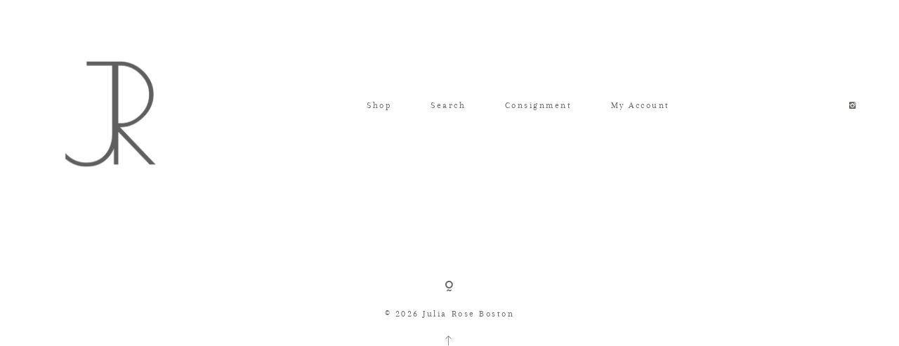

--- FILE ---
content_type: text/html; charset=UTF-8
request_url: https://juliaroseluxury.com/Chanel-Classic-Double-Flap-Medium-Blue-Iridescent-Lambskin-Leather-With-Silver-Hardware-New-In-Box-WA001-p642120427
body_size: 27566
content:
<!DOCTYPE html>
<html lang="en-US" class="layout-default">
  <head>
  <meta charset="UTF-8" />
  <meta http-equiv="X-UA-Compatible" content="IE=edge"/>
  <meta name=viewport content="width=device-width, user-scalable=no, initial-scale=1.0, maximum-scale=1.0, minimum-scale=1.0">
  <link rel="alternate" type="application/rss+xml" title="Julia Rose Boston RSS Feed" href="https://juliaroseluxury.com/feed/" />
        <link rel="shortcut icon" href="https://juliaroseluxury.com/wp-content/uploads/2020/05/JRB-Social-Logo-3-page-001-e1589127563185.ico" />
    <link rel="profile" href="http://gmpg.org/xfn/11">
  
  <meta name='robots' content='index, follow, max-image-preview:large, max-snippet:-1, max-video-preview:-1' />
	<style>img:is([sizes="auto" i], [sizes^="auto," i]) { contain-intrinsic-size: 3000px 1500px }</style>
	
	<!-- This site is optimized with the Yoast SEO plugin v24.4 - https://yoast.com/wordpress/plugins/seo/ -->
	<title>Online Availability - Julia Rose Boston | Shop</title>
	<meta property="og:locale" content="en_US" />
	<meta property="article:modified_time" content="2021-07-07T19:44:46+00:00" />
	<!-- / Yoast SEO plugin. -->



<meta name="description" content="Our website features a small curated selection of the items available for sale. The majority of items such as new arrivals will solely be posted on our Instagram stories. As always, feel free to reach out with any product or inventory questions you may have."><meta http-equiv="x-dns-prefetch-control" content="on">
<link href="https://app.ecwid.com" rel="preconnect" crossorigin />
<link href="https://ecomm.events" rel="preconnect" crossorigin />
<link href="https://d1q3axnfhmyveb.cloudfront.net" rel="preconnect" crossorigin />
<link href="https://dqzrr9k4bjpzk.cloudfront.net" rel="preconnect" crossorigin />
<link href="https://d1oxsl77a1kjht.cloudfront.net" rel="preconnect" crossorigin>
<link rel="preload" href="https://app.ecwid.com/script.js?21854031&data_platform=wporg&lang=en" as="script">
<meta property="og:title" content="Online Availability - Julia Rose Boston | Shop">
<meta property="og:url" content="https://juliaroseluxury.com/Online-Availability-c60902205">
<meta property="og:site_name" content="Julia Rose">
<meta property="og:description" content="Our website features a small curated selection of the items available for sale. The majority of items such as new arrivals will solely be posted on our Instagram stories. As always, feel free to reach out with any product or inventory questions you may have.">
<meta property="og:type" content="website">
<meta name="twitter:card" content="summary_large_image">
<meta name="twitter:title" content="Online Availability - Julia Rose Boston | Shop">
<meta name="twitter:description" content="Our website features a small curated selection of the items available for sale. The majority of items such as new arrivals will solely be posted on our Instagram stories. As always, feel free to reach out with any product or inventory questions you may have."><link rel="canonical" href="https://juliaroseluxury.com/Online-Availability-c60902205" />
<link rel="alternate" type="application/rss+xml" title="Julia Rose Boston &raquo; Feed" href="https://juliaroseluxury.com/feed/" />
<link rel="alternate" type="application/rss+xml" title="Julia Rose Boston &raquo; Comments Feed" href="https://juliaroseluxury.com/comments/feed/" />
<style id='classic-theme-styles-inline-css' type='text/css'>
/*! This file is auto-generated */
.wp-block-button__link{color:#fff;background-color:#32373c;border-radius:9999px;box-shadow:none;text-decoration:none;padding:calc(.667em + 2px) calc(1.333em + 2px);font-size:1.125em}.wp-block-file__button{background:#32373c;color:#fff;text-decoration:none}
</style>
<style id='global-styles-inline-css' type='text/css'>
:root{--wp--preset--aspect-ratio--square: 1;--wp--preset--aspect-ratio--4-3: 4/3;--wp--preset--aspect-ratio--3-4: 3/4;--wp--preset--aspect-ratio--3-2: 3/2;--wp--preset--aspect-ratio--2-3: 2/3;--wp--preset--aspect-ratio--16-9: 16/9;--wp--preset--aspect-ratio--9-16: 9/16;--wp--preset--color--black: #000000;--wp--preset--color--cyan-bluish-gray: #abb8c3;--wp--preset--color--white: #ffffff;--wp--preset--color--pale-pink: #f78da7;--wp--preset--color--vivid-red: #cf2e2e;--wp--preset--color--luminous-vivid-orange: #ff6900;--wp--preset--color--luminous-vivid-amber: #fcb900;--wp--preset--color--light-green-cyan: #7bdcb5;--wp--preset--color--vivid-green-cyan: #00d084;--wp--preset--color--pale-cyan-blue: #8ed1fc;--wp--preset--color--vivid-cyan-blue: #0693e3;--wp--preset--color--vivid-purple: #9b51e0;--wp--preset--gradient--vivid-cyan-blue-to-vivid-purple: linear-gradient(135deg,rgba(6,147,227,1) 0%,rgb(155,81,224) 100%);--wp--preset--gradient--light-green-cyan-to-vivid-green-cyan: linear-gradient(135deg,rgb(122,220,180) 0%,rgb(0,208,130) 100%);--wp--preset--gradient--luminous-vivid-amber-to-luminous-vivid-orange: linear-gradient(135deg,rgba(252,185,0,1) 0%,rgba(255,105,0,1) 100%);--wp--preset--gradient--luminous-vivid-orange-to-vivid-red: linear-gradient(135deg,rgba(255,105,0,1) 0%,rgb(207,46,46) 100%);--wp--preset--gradient--very-light-gray-to-cyan-bluish-gray: linear-gradient(135deg,rgb(238,238,238) 0%,rgb(169,184,195) 100%);--wp--preset--gradient--cool-to-warm-spectrum: linear-gradient(135deg,rgb(74,234,220) 0%,rgb(151,120,209) 20%,rgb(207,42,186) 40%,rgb(238,44,130) 60%,rgb(251,105,98) 80%,rgb(254,248,76) 100%);--wp--preset--gradient--blush-light-purple: linear-gradient(135deg,rgb(255,206,236) 0%,rgb(152,150,240) 100%);--wp--preset--gradient--blush-bordeaux: linear-gradient(135deg,rgb(254,205,165) 0%,rgb(254,45,45) 50%,rgb(107,0,62) 100%);--wp--preset--gradient--luminous-dusk: linear-gradient(135deg,rgb(255,203,112) 0%,rgb(199,81,192) 50%,rgb(65,88,208) 100%);--wp--preset--gradient--pale-ocean: linear-gradient(135deg,rgb(255,245,203) 0%,rgb(182,227,212) 50%,rgb(51,167,181) 100%);--wp--preset--gradient--electric-grass: linear-gradient(135deg,rgb(202,248,128) 0%,rgb(113,206,126) 100%);--wp--preset--gradient--midnight: linear-gradient(135deg,rgb(2,3,129) 0%,rgb(40,116,252) 100%);--wp--preset--font-size--small: 13px;--wp--preset--font-size--medium: 20px;--wp--preset--font-size--large: 36px;--wp--preset--font-size--x-large: 42px;--wp--preset--spacing--20: 0.44rem;--wp--preset--spacing--30: 0.67rem;--wp--preset--spacing--40: 1rem;--wp--preset--spacing--50: 1.5rem;--wp--preset--spacing--60: 2.25rem;--wp--preset--spacing--70: 3.38rem;--wp--preset--spacing--80: 5.06rem;--wp--preset--shadow--natural: 6px 6px 9px rgba(0, 0, 0, 0.2);--wp--preset--shadow--deep: 12px 12px 50px rgba(0, 0, 0, 0.4);--wp--preset--shadow--sharp: 6px 6px 0px rgba(0, 0, 0, 0.2);--wp--preset--shadow--outlined: 6px 6px 0px -3px rgba(255, 255, 255, 1), 6px 6px rgba(0, 0, 0, 1);--wp--preset--shadow--crisp: 6px 6px 0px rgba(0, 0, 0, 1);}:where(.is-layout-flex){gap: 0.5em;}:where(.is-layout-grid){gap: 0.5em;}body .is-layout-flex{display: flex;}.is-layout-flex{flex-wrap: wrap;align-items: center;}.is-layout-flex > :is(*, div){margin: 0;}body .is-layout-grid{display: grid;}.is-layout-grid > :is(*, div){margin: 0;}:where(.wp-block-columns.is-layout-flex){gap: 2em;}:where(.wp-block-columns.is-layout-grid){gap: 2em;}:where(.wp-block-post-template.is-layout-flex){gap: 1.25em;}:where(.wp-block-post-template.is-layout-grid){gap: 1.25em;}.has-black-color{color: var(--wp--preset--color--black) !important;}.has-cyan-bluish-gray-color{color: var(--wp--preset--color--cyan-bluish-gray) !important;}.has-white-color{color: var(--wp--preset--color--white) !important;}.has-pale-pink-color{color: var(--wp--preset--color--pale-pink) !important;}.has-vivid-red-color{color: var(--wp--preset--color--vivid-red) !important;}.has-luminous-vivid-orange-color{color: var(--wp--preset--color--luminous-vivid-orange) !important;}.has-luminous-vivid-amber-color{color: var(--wp--preset--color--luminous-vivid-amber) !important;}.has-light-green-cyan-color{color: var(--wp--preset--color--light-green-cyan) !important;}.has-vivid-green-cyan-color{color: var(--wp--preset--color--vivid-green-cyan) !important;}.has-pale-cyan-blue-color{color: var(--wp--preset--color--pale-cyan-blue) !important;}.has-vivid-cyan-blue-color{color: var(--wp--preset--color--vivid-cyan-blue) !important;}.has-vivid-purple-color{color: var(--wp--preset--color--vivid-purple) !important;}.has-black-background-color{background-color: var(--wp--preset--color--black) !important;}.has-cyan-bluish-gray-background-color{background-color: var(--wp--preset--color--cyan-bluish-gray) !important;}.has-white-background-color{background-color: var(--wp--preset--color--white) !important;}.has-pale-pink-background-color{background-color: var(--wp--preset--color--pale-pink) !important;}.has-vivid-red-background-color{background-color: var(--wp--preset--color--vivid-red) !important;}.has-luminous-vivid-orange-background-color{background-color: var(--wp--preset--color--luminous-vivid-orange) !important;}.has-luminous-vivid-amber-background-color{background-color: var(--wp--preset--color--luminous-vivid-amber) !important;}.has-light-green-cyan-background-color{background-color: var(--wp--preset--color--light-green-cyan) !important;}.has-vivid-green-cyan-background-color{background-color: var(--wp--preset--color--vivid-green-cyan) !important;}.has-pale-cyan-blue-background-color{background-color: var(--wp--preset--color--pale-cyan-blue) !important;}.has-vivid-cyan-blue-background-color{background-color: var(--wp--preset--color--vivid-cyan-blue) !important;}.has-vivid-purple-background-color{background-color: var(--wp--preset--color--vivid-purple) !important;}.has-black-border-color{border-color: var(--wp--preset--color--black) !important;}.has-cyan-bluish-gray-border-color{border-color: var(--wp--preset--color--cyan-bluish-gray) !important;}.has-white-border-color{border-color: var(--wp--preset--color--white) !important;}.has-pale-pink-border-color{border-color: var(--wp--preset--color--pale-pink) !important;}.has-vivid-red-border-color{border-color: var(--wp--preset--color--vivid-red) !important;}.has-luminous-vivid-orange-border-color{border-color: var(--wp--preset--color--luminous-vivid-orange) !important;}.has-luminous-vivid-amber-border-color{border-color: var(--wp--preset--color--luminous-vivid-amber) !important;}.has-light-green-cyan-border-color{border-color: var(--wp--preset--color--light-green-cyan) !important;}.has-vivid-green-cyan-border-color{border-color: var(--wp--preset--color--vivid-green-cyan) !important;}.has-pale-cyan-blue-border-color{border-color: var(--wp--preset--color--pale-cyan-blue) !important;}.has-vivid-cyan-blue-border-color{border-color: var(--wp--preset--color--vivid-cyan-blue) !important;}.has-vivid-purple-border-color{border-color: var(--wp--preset--color--vivid-purple) !important;}.has-vivid-cyan-blue-to-vivid-purple-gradient-background{background: var(--wp--preset--gradient--vivid-cyan-blue-to-vivid-purple) !important;}.has-light-green-cyan-to-vivid-green-cyan-gradient-background{background: var(--wp--preset--gradient--light-green-cyan-to-vivid-green-cyan) !important;}.has-luminous-vivid-amber-to-luminous-vivid-orange-gradient-background{background: var(--wp--preset--gradient--luminous-vivid-amber-to-luminous-vivid-orange) !important;}.has-luminous-vivid-orange-to-vivid-red-gradient-background{background: var(--wp--preset--gradient--luminous-vivid-orange-to-vivid-red) !important;}.has-very-light-gray-to-cyan-bluish-gray-gradient-background{background: var(--wp--preset--gradient--very-light-gray-to-cyan-bluish-gray) !important;}.has-cool-to-warm-spectrum-gradient-background{background: var(--wp--preset--gradient--cool-to-warm-spectrum) !important;}.has-blush-light-purple-gradient-background{background: var(--wp--preset--gradient--blush-light-purple) !important;}.has-blush-bordeaux-gradient-background{background: var(--wp--preset--gradient--blush-bordeaux) !important;}.has-luminous-dusk-gradient-background{background: var(--wp--preset--gradient--luminous-dusk) !important;}.has-pale-ocean-gradient-background{background: var(--wp--preset--gradient--pale-ocean) !important;}.has-electric-grass-gradient-background{background: var(--wp--preset--gradient--electric-grass) !important;}.has-midnight-gradient-background{background: var(--wp--preset--gradient--midnight) !important;}.has-small-font-size{font-size: var(--wp--preset--font-size--small) !important;}.has-medium-font-size{font-size: var(--wp--preset--font-size--medium) !important;}.has-large-font-size{font-size: var(--wp--preset--font-size--large) !important;}.has-x-large-font-size{font-size: var(--wp--preset--font-size--x-large) !important;}
:where(.wp-block-post-template.is-layout-flex){gap: 1.25em;}:where(.wp-block-post-template.is-layout-grid){gap: 1.25em;}
:where(.wp-block-columns.is-layout-flex){gap: 2em;}:where(.wp-block-columns.is-layout-grid){gap: 2em;}
:root :where(.wp-block-pullquote){font-size: 1.5em;line-height: 1.6;}
</style>
<link rel='stylesheet' id='ecwid-css-css' href='https://juliaroseluxury.com/wp-content/plugins/ecwid-shopping-cart/css/frontend.css?ver=6.12.26' type='text/css' media='all' />
<link rel='stylesheet' id='ec-elementor-css' href='https://juliaroseluxury.com/wp-content/plugins/ecwid-shopping-cart/css/integrations/elementor.css?ver=6.12.26' type='text/css' media='all' />
<link rel='stylesheet' id='core-icons-css' href='https://juliaroseluxury.com/wp-content/themes/crowd2/public/fonts/fontello/css/flo-core-icons.css?ver=1.0.5' type='text/css' media='all' />
<link rel='stylesheet' id='vendor-css-css' href='https://juliaroseluxury.com/wp-content/themes/crowd2/theme-files/public/css/vendor.css?ver=1.0.5' type='text/css' media='all' />
<link rel='stylesheet' id='theme-css-css' href='https://juliaroseluxury.com/wp-content/themes/crowd2/theme-files/public/css/style.min.css?ver=1.0.5' type='text/css' media='all' />
<style id='theme-css-inline-css' type='text/css'>
@font-face {font-family: "Arapey Regular"; src: url('https://juliaroseluxury.com/wp-content/themes/crowd2/theme-files/public/fonts/default/Arapey-Regular.ttf') format('truetype'),url('https://juliaroseluxury.com/wp-content/themes/crowd2/theme-files/public/fonts/default/Arapey-Regular.woff') format('woff');font-display: swap;}@font-face {font-family: "Playfair Display Italix"; src: url('https://juliaroseluxury.com/wp-content/themes/crowd2/theme-files/public/fonts/default/PlayfairDisplay-Italic.ttf') format('truetype'),url('https://juliaroseluxury.com/wp-content/themes/crowd2/theme-files/public/fonts/default/PlayfairDisplay-Italic.woff') format('woff');font-display: swap;}@font-face {font-family: "Playfair Display Regular"; src: url('https://juliaroseluxury.com/wp-content/themes/crowd2/theme-files/public/fonts/default/PlayfairDisplay-Regular.ttf') format('truetype'),url('https://juliaroseluxury.com/wp-content/themes/crowd2/theme-files/public/fonts/default/PlayfairDisplay-Regular.woff') format('woff');font-display: swap;}@font-face {font-family: "Cinzel Regular"; src: url('https://juliaroseluxury.com/wp-content/themes/crowd2/theme-files/public/fonts/default/Cinzel-Regular.ttf') format('truetype'),url('https://juliaroseluxury.com/wp-content/themes/crowd2/theme-files/public/fonts/default/Cinzel-Regular.woff') format('woff');font-display: swap;}input[type="submit"], .flo-button { font-family: Arapey Regular;font-size: 0.6875rem;letter-spacing: 0.2em;word-spacing: 0em;line-height: 1.4em;color: #6b6764;text-transform: none;font-weight: normal;}.flo-footer__copyright-notice { font-family: Arapey Regular;font-size: 0.8125rem;letter-spacing: 0.2em;word-spacing: 0em;line-height: 1.4em;color: #6b6764;text-transform: none;font-weight: normal;}.flo-header__menu .menu-item ul a, .flo-main-slideshow__menu-menu .menu-item .sub-menu a, .flo-footer__menu .menu-item ul a, .flo-slideshow__menu .menu-item .sub-menu a { font-family: Arapey Regular;font-size: 0.8125rem;letter-spacing: 0.2em;word-spacing: 0em;line-height: 1.4em;color: #6b6764;text-transform: none;font-weight: normal;}.flo-header__logo { font-family: Cinzel Regular;font-size: 2.1875rem;letter-spacing: 0.2em;word-spacing: 0em;line-height: 1.4em;color: #6b6764;text-transform: none;font-weight: normal;}.flo-header .menu-item a, .flo-header__menu .page_item a, .flo-header .menu-item, .flo-header__lang-switch a { font-family: Arapey Regular;font-size: 0.8125rem;letter-spacing: 0.2em;word-spacing: 0em;line-height: 1.4em;color: #6b6764;text-transform: none;font-weight: normal;}.flo-header__menu-trigger { font-family: Arapey Regular;font-size: 0.8125rem;letter-spacing: 0.2em;word-spacing: 0em;line-height: 1.4em;color: #6b6764;text-transform: none;font-weight: normal;}.flo-header__search-input { font-family: Playfair Display Italix;font-size: 0.6875rem;letter-spacing: 0em;word-spacing: 0em;line-height: 1.4em;color: #6b6764;text-transform: none;font-weight: normal;}.flo-header-popup__close { font-family: Arapey Regular;font-size: 0.6875rem;letter-spacing: 0.2em;word-spacing: 0em;line-height: 1.4em;color: #6b6764;text-transform: none;font-weight: normal;}.flo-header-popup .menu-item .sub-menu a { font-family: Arapey Regular;font-size: 0.8125rem;letter-spacing: 0.2em;word-spacing: 0em;line-height: 1.4em;color: #6b6764;text-transform: none;font-weight: normal;}.flo-header-popup .menu-item a { font-family: Arapey Regular;font-size: 1.4375rem;letter-spacing: 0.2em;word-spacing: 0em;line-height: 1.4em;color: #6b6764;text-transform: none;font-weight: normal;}.flo-header-mobile__logo { font-family: Cinzel Regular;font-size: 2.1875rem;letter-spacing: 0.2em;word-spacing: 0em;line-height: 1.4em;color: #6b6764;text-transform: none;font-weight: normal;}.flo-header-mobile__search-input { font-family: Playfair Display Italix;font-size: 0.6875rem;letter-spacing: 0em;word-spacing: 0em;line-height: 1.4em;color: #6b6764;text-transform: none;font-weight: normal;}.flo-mobile-menu__menu > li a { font-family: Arapey Regular;font-size: 1.4375rem;letter-spacing: 0.2em;word-spacing: 0em;line-height: 1.4em;color: #6b6764;text-transform: none;font-weight: normal;}.flo-mobile-menu__menu ul a { font-family: Playfair Display Italix;font-size: 0.9375rem;letter-spacing: 0em;word-spacing: 0em;line-height: 1.4em;color: #6b6764;text-transform: none;font-weight: normal;}.flo-wp-title .flo-wp-title__title { font-family: Arapey Regular;font-size: 1.4375rem;letter-spacing: 0.2em;word-spacing: 0em;line-height: 1.4em;color: #6b6764;text-transform: none;font-weight: normal;}@media (max-width: 767px) { input[type="submit"], .flo-button { }.flo-footer__copyright-notice { }.flo-header__menu .menu-item ul a, .flo-main-slideshow__menu-menu .menu-item .sub-menu a, .flo-footer__menu .menu-item ul a, .flo-slideshow__menu .menu-item .sub-menu a { }.flo-header__logo { }.flo-header .menu-item a, .flo-header__menu .page_item a, .flo-header .menu-item, .flo-header__lang-switch a { }.flo-header__menu-trigger { }.flo-header__search-input { }.flo-header-popup__close { }.flo-header-popup .menu-item .sub-menu a { }.flo-header-popup .menu-item a { }.flo-header-mobile__logo { }.flo-header-mobile__search-input { }.flo-mobile-menu__menu > li a { }.flo-mobile-menu__menu ul a { }.flo-wp-title .flo-wp-title__title { } }
</style>
<link rel='stylesheet' id='default_stylesheet-css' href='https://juliaroseluxury.com/wp-content/themes/crowd2/style.css?ver=1.0.5' type='text/css' media='all' />
<link rel='stylesheet' id='elementor-icons-css' href='https://juliaroseluxury.com/wp-content/plugins/elementor/assets/lib/eicons/css/elementor-icons.min.css?ver=5.35.0' type='text/css' media='all' />
<link rel='stylesheet' id='elementor-frontend-css' href='https://juliaroseluxury.com/wp-content/plugins/elementor/assets/css/frontend.min.css?ver=3.27.3' type='text/css' media='all' />
<link rel='stylesheet' id='elementor-post-13-css' href='https://juliaroseluxury.com/wp-content/uploads/elementor/css/post-13.css?ver=1738992818' type='text/css' media='all' />
<link rel='stylesheet' id='ari-fancybox-css' href='https://juliaroseluxury.com/wp-content/plugins/ari-fancy-lightbox/assets/fancybox/jquery.fancybox.min.css?ver=1.3.18' type='text/css' media='all' />
<style id='ari-fancybox-inline-css' type='text/css'>
BODY .fancybox-container{z-index:200000}BODY .fancybox-is-open .fancybox-bg{opacity:0.87}BODY .fancybox-bg {background-color:#0f0f11}BODY .fancybox-thumbs {background-color:#ffffff}
</style>
<link rel='stylesheet' id='google-fonts-1-css' href='https://fonts.googleapis.com/css?family=Roboto%3A100%2C100italic%2C200%2C200italic%2C300%2C300italic%2C400%2C400italic%2C500%2C500italic%2C600%2C600italic%2C700%2C700italic%2C800%2C800italic%2C900%2C900italic%7CRoboto+Slab%3A100%2C100italic%2C200%2C200italic%2C300%2C300italic%2C400%2C400italic%2C500%2C500italic%2C600%2C600italic%2C700%2C700italic%2C800%2C800italic%2C900%2C900italic&#038;display=auto&#038;ver=6.7.4' type='text/css' media='all' />
<link rel="preconnect" href="https://fonts.gstatic.com/" crossorigin><script type="text/javascript" src="https://juliaroseluxury.com/wp-includes/js/jquery/jquery.min.js?ver=3.7.1" id="jquery-core-js"></script>
<script type="text/javascript" src="https://juliaroseluxury.com/wp-includes/js/jquery/jquery-migrate.min.js?ver=3.4.1" id="jquery-migrate-js"></script>
<script type="text/javascript" id="ari-fancybox-js-extra">
/* <![CDATA[ */
var ARI_FANCYBOX = {"lightbox":{"touch":{"vertical":true,"momentum":true},"buttons":["slideShow","fullScreen","thumbs","close"],"lang":"custom","i18n":{"custom":{"PREV":"Previous","NEXT":"Next","PLAY_START":"Start slideshow (P)","PLAY_STOP":"Stop slideshow (P)","FULL_SCREEN":"Full screen (F)","THUMBS":"Thumbnails (G)","CLOSE":"Close (Esc)","ERROR":"The requested content cannot be loaded. <br\/> Please try again later."}}},"convert":{},"viewers":{"pdfjs":{"url":"https:\/\/juliaroseluxury.com\/wp-content\/plugins\/ari-fancy-lightbox\/assets\/pdfjs\/web\/viewer.html"}}};
/* ]]> */
</script>
<script type="text/javascript" src="https://juliaroseluxury.com/wp-content/plugins/ari-fancy-lightbox/assets/fancybox/jquery.fancybox.min.js?ver=1.3.18" id="ari-fancybox-js"></script>
<link rel="https://api.w.org/" href="https://juliaroseluxury.com/wp-json/" /><link rel="alternate" title="JSON" type="application/json" href="https://juliaroseluxury.com/wp-json/wp/v2/pages/19" /><link rel="EditURI" type="application/rsd+xml" title="RSD" href="https://juliaroseluxury.com/xmlrpc.php?rsd" />
<link rel="alternate" title="oEmbed (JSON)" type="application/json+oembed" href="https://juliaroseluxury.com/wp-json/oembed/1.0/embed?url=https%3A%2F%2Fjuliaroseluxury.com%2FChanel-Classic-Double-Flap-Medium-Blue-Iridescent-Lambskin-Leather-With-Silver-Hardware-New-In-Box-WA001-p642120427" />
<link rel="alternate" title="oEmbed (XML)" type="text/xml+oembed" href="https://juliaroseluxury.com/wp-json/oembed/1.0/embed?url=https%3A%2F%2Fjuliaroseluxury.com%2FChanel-Classic-Double-Flap-Medium-Blue-Iridescent-Lambskin-Leather-With-Silver-Hardware-New-In-Box-WA001-p642120427&#038;format=xml" />
<script data-cfasync="false" data-no-optimize="1" type="text/javascript">
window.ec = window.ec || Object()
window.ec.config = window.ec.config || Object();
window.ec.config.enable_canonical_urls = true;

            window.ec.config.storefrontUrls = window.ec.config.storefrontUrls || {};
            window.ec.config.storefrontUrls.cleanUrls = true;
            window.ec.config.baseUrl = '/';
            window.ec.storefront = window.ec.storefront || {};
            window.ec.storefront.sharing_button_link = 'DIRECT_PAGE_URL';
</script>
<meta name="generator" content="Elementor 3.27.3; features: additional_custom_breakpoints; settings: css_print_method-external, google_font-enabled, font_display-auto">
			<style>
				.e-con.e-parent:nth-of-type(n+4):not(.e-lazyloaded):not(.e-no-lazyload),
				.e-con.e-parent:nth-of-type(n+4):not(.e-lazyloaded):not(.e-no-lazyload) * {
					background-image: none !important;
				}
				@media screen and (max-height: 1024px) {
					.e-con.e-parent:nth-of-type(n+3):not(.e-lazyloaded):not(.e-no-lazyload),
					.e-con.e-parent:nth-of-type(n+3):not(.e-lazyloaded):not(.e-no-lazyload) * {
						background-image: none !important;
					}
				}
				@media screen and (max-height: 640px) {
					.e-con.e-parent:nth-of-type(n+2):not(.e-lazyloaded):not(.e-no-lazyload),
					.e-con.e-parent:nth-of-type(n+2):not(.e-lazyloaded):not(.e-no-lazyload) * {
						background-image: none !important;
					}
				}
			</style>
			<script trendful="" src="https://app.trendful.com/init.js?api_key=BVZfaerDiWCRmCiMiDlQ&token=dmuj3cp1e" async=""></script>
  <style media="screen">
    /* START: GENERICS */

      .flo-post a img, .flo-post img, .flo-post img.alignleft, .flo-post img.alignright, .flo-post img.aligncenter,
      .wp-caption-text.gallery-caption, .wp-block-gallery .blocks-gallery-item figure {
        margin-bottom: 10px;
      }
      .wp-caption-text.gallery-caption{
        margin-top: -5px;
      }

      .flo_sidebar {
        width: 25%;
      }

      .flo-button,
      input[type="submit"]
      {
        background-color: #f8f8f7;
        color: #6b6764!important;
      }
            @media  only screen and (min-width: 1025px) {
          .flo-header__logo {
            max-width: 14.375rem;
          }
      }
    /* END: GENERICS */
  </style>
</head>
  <body class="home page-template-default page page-id-19 ecwid-shopping-cart flo-tablet-appear-disabled flo-mobile-appear-disabled elementor-default elementor-kit-13 elementor-page elementor-page-19">

              <noscript class='flo-core-style' >
  <style class='flo-core-style'  media="screen"> .flo-header ul ul, .flo-main-slideshow__menu-menu ul ul, .flo-footer__menu ul ul{background-color:rgba(249,249,249,1)}.flo-header ul ul a, .flo-main-slideshow__menu-menu ul ul a, .flo-footer__menu ul ul a{color:#6b6764!important}.flo-header__search-input, .flo-header__search-submit{color:#6b6764!important}header .flo-header__search-form{color:#f9f9f9}header:not(.is-sticky) .flo-header__logo, header:not(.is-sticky) .flo-header__menu > div > ul > .menu-item > a, header:not(.is-sticky) .flo-header__menu > div > ul > .menu-item > a:after, header:not(.is-sticky) .flo-header__menu-trigger, header:not(.is-sticky) .flo-header__social-links a, header:not(.is-sticky) .flo-header__search-trigger, header:not(.is-sticky) .flo-header__lang-switch{color:#6b6764}header:not(.is-sticky) .flo-header__menu-item-search:before, header:not(.is-sticky) .flo-header__menu-trigger-item{background:#6b6764}header:not(.is-sticky) .flo-header__menu .menu-item{border-color:#6b6764!important}.flo-header--sticky .is-sticky .flo-header, .flo-block--merged-with-header .is-sticky .flo-slideshow__bottom-menu{background:rgba(255,255,255,1)}.flo-header--sticky .is-sticky .flo-header__logo, .flo-header--sticky .is-sticky .flo-header__menu > div > ul > .menu-item > a, .flo-header--sticky .is-sticky .flo-header__menu > div > ul > .menu-item > a:after, .flo-header--sticky .is-sticky .flo-header__menu-trigger, .flo-header--sticky .is-sticky .flo-header__social-links a, .flo-header--sticky .is-sticky .flo-header__search-trigger, .flo-header--sticky .is-sticky .flo-header__lang-switch{color:#000000}.flo-header--sticky .is-sticky .flo-header__menu-item-search:before, .flo-header--sticky .is-sticky .flo-header__menu-trigger-item{background:#000000}.flo-header--sticky .is-sticky .flo-header__menu .menu-item{border-color:#000000!important}@media (min-width:768px) and (max-width:1024px){.flo-header__logo{max-width:14.375rem}}@media (min-width:768px){.flo-header{padding-top:3.75rem;padding-bottom:3.75rem}}</style>
</noscript>

<header class="">
  <!-- Start: Flo Header -->
    
    <div class="flo-header flo-header--type-c ">
          <a href="https://juliaroseluxury.com" class="flo-header__logo" style="">

    	    <img class="flo-header__logo-image flo-header__logo-image--default" src="https://juliaroseluxury.com/wp-content/uploads/2020/05/JRB-Social-Logo-3-page-001-scaled-e1607730251366-460x381.jpg" alt="Julia Rose Boston" />
    <img class="flo-header__logo-image flo-header__logo-image--sticky" src="https://juliaroseluxury.com/wp-content/uploads/2020/05/JRB-Social-Logo-3-page-001-scaled-e1607730251366-460x381.jpg" alt="Julia Rose Boston" />
    <img class="flo-header__logo-image flo-header__logo-image--light" src="https://juliaroseluxury.com/wp-content/uploads/2020/05/JRB-Social-Logo-3-page-001-scaled-e1607730251366-460x381.jpg" alt="Julia Rose Boston" />
  </a>
  
      <div class="flo-header__menu flo-header__menu--left">
      <div class="menu-menu-container"><ul id="menu-menu" class="menu"><li id="menu-item-54" class="menu-item menu-item-type-custom menu-item-object-custom current-menu-item menu-item-home menu-item-54"><a href="https://juliaroseluxury.com/">Shop</a></li>
<li id="menu-item-153" class="menu-item menu-item-type-custom menu-item-object-custom menu-item-153"><a href="https://juliaroseluxury.com/search-products/search">Search</a></li>
<li id="menu-item-102" class="menu-item menu-item-type-custom menu-item-object-custom menu-item-102"><a href="https://juliaroseluxury.com/consignment">Consignment</a></li>
<li id="menu-item-33" class="menu-item menu-item-type-ecwid_menu_item menu-item-object-ecwid-my-account menu-item-33"><a rel="nofollow" href="https://juliaroseluxury.com/account/orders" data-ecwid-page="account/orders">My Account</a></li>
</ul></div>
    </div>
  
        <div class="flo-header__addons">
  <div class="flo-header__social-links">
    <a href="https://www.instagram.com/juliaroseboston/" target="_blank" class="flo-icon flo-icon-instagram flo-social-links__link "></a>
    
  </div>
    </div>
  </div>
  <!-- End: Flo Header -->


  <!-- Start: Flo Header Mobile -->
    <noscript class='flo-core-style' >
  <style class='flo-core-style'  media="screen"> .flo-header-mobile__logo{max-width:12.5rem}.is-main.flo-header-mobile{background-color:#FFFFFF}.is-main.flo-header-mobile .flo-header-mobile__search-trigger, .is-main.flo-header-mobile .flo-header-mobile__menu-trigger, .is-main.flo-header-mobile .flo-header-mobile__logo, .is-main.flo-header-mobile .flo-header-mobile__menu{color:#6b6764!important}.is-main.flo-header-mobile .flo-header-mobile__menu{border-color:#6b6764}</style>
</noscript>


<div class="flo-header-mobile ">

  <div class="flo-header-mobile__menu-trigger">
    <i class="flo-header-mobile__menu-trigger-icon flo-header-mobile__menu-trigger-icon--open flo-icon-menu"></i>
    <i class="flo-header-mobile__menu-trigger-icon flo-header-mobile__menu-trigger-icon--close flo-icon-close"></i>
  </div>

  <a href="https://juliaroseluxury.com" class="flo-header-mobile__logo">
            <img class="flo-header-mobile__logo-image flo-header-mobile__logo-image--default"
    src="https://juliaroseluxury.com/wp-content/uploads/2020/05/JRB-Social-Logo-3-page-001-scaled-e1607730251366-400x331.jpg"
    alt="Julia Rose Boston"/>

    <img class="flo-header-mobile__logo-image flo-header-mobile__logo-image--light"
    src="https://juliaroseluxury.com/wp-content/uploads/2020/05/JRB-Social-Logo-3-page-001-scaled-e1607730251366-400x331.jpg"
    alt="Julia Rose Boston"/>

  </a>

  <div class="flo-header-mobile__spacer"></div>
</div>
  <!-- End: Flo Header Mobile -->
</header>

<noscript class='flo-core-style' >
  <style class='flo-core-style'  media="screen">@media (max-width:767px){.flo-mobile-menu .flo-header-mobile{background-color:#FFFFFF}.flo-mobile-menu .flo-header-mobile__search-trigger, .flo-mobile-menu .flo-header-mobile__menu-wrap-trigger, .flo-mobile-menu .flo-header-mobile__logo, .flo-mobile-menu .flo-header-mobile__menu-wrap{color:#6b6764!important}.flo-mobile-menu{background-color:#f9f9f9;color:#6b6764;border-color:#6b6764}.flo-mobile-menu__menu-wrap{border-top-color:#ffffff}.flo-mobile-menu__menu .menu-item-has-children.children-visible{background-color:#ffffff}.flo-mobile-menu__menu .menu-item-has-children.children-visible a{color:#6b6764!important}}</style>
</noscript>

<div class="flo-mobile-menu">
    <noscript class='flo-core-style' >
  <style class='flo-core-style'  media="screen"> .flo-header-mobile__logo{max-width:12.5rem}.is-main.flo-header-mobile{background-color:#FFFFFF}.is-main.flo-header-mobile .flo-header-mobile__search-trigger, .is-main.flo-header-mobile .flo-header-mobile__menu-trigger, .is-main.flo-header-mobile .flo-header-mobile__logo, .is-main.flo-header-mobile .flo-header-mobile__menu{color:#6b6764!important}.is-main.flo-header-mobile .flo-header-mobile__menu{border-color:#6b6764}</style>
</noscript>


<div class="flo-header-mobile ">

  <div class="flo-header-mobile__menu-trigger">
    <i class="flo-header-mobile__menu-trigger-icon flo-header-mobile__menu-trigger-icon--open flo-icon-menu"></i>
    <i class="flo-header-mobile__menu-trigger-icon flo-header-mobile__menu-trigger-icon--close flo-icon-close"></i>
  </div>

  <a href="https://juliaroseluxury.com" class="flo-header-mobile__logo">
            <img class="flo-header-mobile__logo-image flo-header-mobile__logo-image--default"
    src="https://juliaroseluxury.com/wp-content/uploads/2020/05/JRB-Social-Logo-3-page-001-scaled-e1607730251366-400x331.jpg"
    alt="Julia Rose Boston"/>

    <img class="flo-header-mobile__logo-image flo-header-mobile__logo-image--light"
    src="https://juliaroseluxury.com/wp-content/uploads/2020/05/JRB-Social-Logo-3-page-001-scaled-e1607730251366-400x331.jpg"
    alt="Julia Rose Boston"/>

  </a>

  <div class="flo-header-mobile__spacer"></div>
</div>
    <div class="flo-mobile-menu__menu-wrap flo-mobile-menu__menu-wrap--style-collapsed">
        <ul id="menu-menu-1" class="flo-mobile-menu__menu"><li class="menu-item menu-item-type-custom menu-item-object-custom current-menu-item menu-item-home menu-item-54"><a href="https://juliaroseluxury.com/">Shop</a></li>
<li class="menu-item menu-item-type-custom menu-item-object-custom menu-item-153"><a href="https://juliaroseluxury.com/search-products/search">Search</a></li>
<li class="menu-item menu-item-type-custom menu-item-object-custom menu-item-102"><a href="https://juliaroseluxury.com/consignment">Consignment</a></li>
<li class="menu-item menu-item-type-ecwid_menu_item menu-item-object-ecwid-my-account menu-item-33"><a rel="nofollow" href="https://juliaroseluxury.com/account/orders" data-ecwid-page="account/orders">My Account</a></li>
</ul>
    </div>

    <div class="flo-mobile-menu__social-links">
              <a href="https://www.instagram.com/juliaroseboston/" target="_blank" class="flo-icon flo-icon-instagram flo-social-links__link "></a>
    
                    <div class="flo-mobile-menu__lang-switch">
          
        </div>
          </div>

</div>

    
    <main class="flo_page_wrap ">
      <div class="flo_page">

      
      
                  
          
            
            
              
                              <noscript class='flo-core-style' >
  <style class='flo-core-style'  media="screen">@media (max-width:767px){.flo-block--3536{margin-top:0rem;margin-bottom:0rem}}@media (min-width:768px){.flo-block--3536{margin-top:0rem;margin-bottom:0rem}}</style>
</noscript>

<div   class='flo-block     flo-block--3536    ' data-id="3536" >
    <div class="flo-block__container">
      	<noscript class='flo-core-style' >
  <style class='flo-core-style'  media="screen">@media (min-width:768px){.flo-wp-content--917{max-width:80%;;margin:0 auto}}</style>
</noscript>
    	<article class="flo-wp-content flo-post flo-wp-content--917 flo-post-wrapr">
      	  	      		<!--noptimize-->
		<script data-cfasync="false" data-no-optimize="1">
			if( typeof document.documentElement.id == 'undefined' || document.documentElement.id === '' ) {
				document.documentElement.id = 'ecwid_html';
			}

			if( typeof document.body.id == 'undefined' || document.body.id === '' ) {
				document.body.id = 'ecwid_body';
			}
		</script>
		<!--/noptimize-->
				<!--noptimize-->
		<script data-cfasync="false" data-no-optimize="1" type="text/javascript">
			function createClass(name,rules){
				var style = document.createElement('style');
				style.type = 'text/css';
				document.getElementsByTagName('head')[0].appendChild(style);
				if(!(style.sheet||{}).insertRule) 
					(style.styleSheet || style.sheet).addRule(name, rules);
				else
					style.sheet.insertRule(name+'{'+rules+'}',0);

				document.addEventListener("DOMContentLoaded", function() {
					var static = document.getElementById('static-ec-store-container');
					static.parentNode.removeChild(static);
				});
			}
			createClass('#static-ec-store-container','display:none;');
		</script>
		<!--/noptimize-->
		<div id="dynamic-ec-store-container" class=""><!-- Ecwid shopping cart plugin v 6.12.26 --><!--noptimize--><script data-cfasync="false" type="text/javascript" src="https://app.ecwid.com/script.js?21854031&data_platform=wporg&lang=en"></script><script type="text/javascript">if (typeof jQuery !== undefined && jQuery.mobile) { jQuery.mobile.hashListeningEnabled = false; jQuery.mobile.pushStateEnabled=false; }</script><!--/noptimize--><div id="ecwid-store-21854031" class="ecwid-shopping-cart-product-browser" data-ecwid-default-category-id="60902205"></div><script data-cfasync="false" data-no-optimize="1" type="text/javascript">xProductBrowser("id=ecwid-store-21854031","views=grid(20,3) list(60) table(60)","defaultCategoryId=60902205","default_page=");</script><!-- END Ecwid Shopping Cart v 6.12.26 --></div>
<div id="static-ec-store-container"><div class="static-content"><div lang="en" class="ec-storefront-v3-ssr ecwid-no-touch ecwid-supports-cssanimations ec-size ec-size--xxs ec-size--xs ec-size--s ec-size--m ec-size--l ec-size--xl ecwid-responsive ecwid-no-dragndrop" style="opacity:0;"><a id="ec-storefront-v3-top-scroller" style="width:0;height:0;position:absolute;display:block;"></a><!--[--><div><div class="ecwid-productBrowser ecwid-productBrowser-v3 ecwid-productBrowser-CategoryPage ecwid-productBrowser-CategoryPage-60902205"><div><div><div class="ecwid-productBrowser-head"></div><div><div class="ec-wrapper"><!--[--><!--[--><style>
</style><div class="ec-store ec-store__category-page ec-store__category-page--60902205 ec-store--medium-category-images ec-store--medium-product-images"><div class="ec-store__content-wrapper ec-store__content-wrapper--wide"><div><!--[--><div class="ec-page-title"><h1 class="page-title__name ec-header-h1"><!--[-->Online Availability <!--]--></h1><!--[--><!--]--></div><!--]--><!--[--><!--[--><div class="ec-grid grid__wrap"><div class="grid__description"><div class="grid__description-inner"><p>Our website features a small curated selection of the items available for sale. The majority of items such as new arrivals will solely be posted on our Instagram stories. As always, feel free to reach out with any product or inventory questions you may have.</p></div></div><div><section class=""><!----><div class="grid__sort ec-text-muted"><!----><div class="form-control form-control--select-inline grid-sort__item grid-sort__item--sortby"><label for="ec-products-sort"><div class="form-control__select-text">Sort by</div><select id="ec-products-sort" class="form-control__select"><!--[--><option value="">We recommend</option><option value="addedTimeDesc" selected>Newest arrivals</option><option value="priceAsc">Price: Low to High</option><option value="priceDesc">Price: High to Low</option><option value="nameAsc">Name: A to Z</option><option value="nameDesc">Name: Z to A</option><!--]--></select></label><div class="form-control__arrow"><svg width="12" height="12" viewBox="0 0 12 12" xmlns="http://www.w3.org/2000/svg"><path d="M11 4L6 9 1 4" fill="none" fill-rule="evenodd" stroke="currentColor" stroke-width="1" stroke-linecap="round" stroke-linejoin="round"></path></svg></div></div></div></section><div class="grid__wrap"><div class="grid__filters"><div class="ec-filters ec-filters--inline ec-filters--right ec-filters--animation-closed ec-filters--section-opened ec-filters--sticky-bar"><div class="ec-filters__wrap"><div class="ec-filters__wrap-inner"><div class="ec-filters__top"><h2 class="ec-filters__title ec-header-h2">Filters</h2><div class="ec-filter__clear"><a class="ec-link ec-link--muted ec-filters__clear-all-link" tabindex="0" href="javascript:" role="button">Clear all</a></div></div><div class="ec-filters__summary"><!----><div class="ec-filters__applied ec-filters__applied--empty"><div class="ec-filters__applied-head"><div class="ec-filter__head"><div class="ec-filter__name ec-header-h6"><div class="ec-filter__name-inner">Filters</div></div><div class="ec-filter__clear"><a class="ec-link ec-link--muted ec-filters__clear-all-link" tabindex="0" href="javascript:" role="button">Clear all</a></div></div></div><div class="ec-filters__applied-body"><!--[--><!--]--></div></div></div><div class="ec-filters__body"><div><!----></div><div class="filters-button-container"><div class="form-control form-control--button form-control--large form-control--primary form-control--flexible form-control--done"><button class="form-control__button" type="button"><!----><!----><span class="form-control__button-text"><!--[-->Show items<!--]--></span><!----></button></div></div></div></div></div><div class="filters-sticky-bar"><div class="form-control form-control--button form-control--large form-control--primary form-control--flexible form-control--done"><button class="form-control__button" type="button"><!----><!----><span class="form-control__button-text"><!--[-->Show items<!--]--></span><!----></button></div></div></div><div class="ec-filters__products"><!----><!--[--><!--[--><!--[--><!----><!----><!----><!--]--><!----><div class="grid__wrap-inner"><div class="grid__products grid__products--classic grid__products--layout-center grid__products--aspect-ratio-1 grid__products--medium-items" data-items="60" data-cols="4" style="max-width:10000px;"><!--[--><div class="grid-product grid-product--id-809706182 ec-store-productsGrid-cell-lowStock"><div class="grid-product__wrap" data-product-id="809706182"><div class="grid-product__scroller grid-product__scroller--id-809706182"></div><div class="grid-product__wrap-inner"><!--[--><a href="https://juliaroseluxury.com/Chanel-25-Medium-Blue-Denim-with-Brushed-Gold-Hardware-New-in-Box-KJRB001-p809706182" class="grid-product__image" title="Chanel 25 Medium, Blue Denim with Brushed Gold Hardware, New in Box KJRB001" data-product-id="809706182"><!--[--><div class="grid-product__spacer"><div class="grid-product__spacer-inner"></div></div><div class="grid-product__bg" style="background-color:#ffffff;"></div><div class="grid-product__image-wrap"><!----><img loading="lazy"  src="https://d2j6dbq0eux0bg.cloudfront.net/images/21854031/products/809706182/5527378531.webp" srcset="https://d2j6dbq0eux0bg.cloudfront.net/images/21854031/products/809706182/5527378531.webp 1x" alt="Chanel 25 Medium, Blue Denim with Brushed Gold Hardware, New in Box KJRB001" title="Chanel 25 Medium, Blue Denim with Brushed Gold Hardware, New in Box KJRB001" width="1024" height="1024" loading="lazy" style="width:100%;height:100%;" class="grid-product__picture" decoding="async" loading="lazy"><!----></div><div class="grid-product__shadow ec-text-muted"><div class="grid-product__shadow-inner">Chanel 25 Medium, Blue Denim with Brushed Gold Hardware, New in Box KJRB001</div></div><div class="grid__clearfix"></div><div class="grid-product__hover-wrap"><!----><!----><!----><!----><!----><!----></div><!--]--></a><!----><a href="https://juliaroseluxury.com/Chanel-25-Medium-Blue-Denim-with-Brushed-Gold-Hardware-New-in-Box-KJRB001-p809706182" class="grid-product__title" title="Chanel 25 Medium, Blue Denim with Brushed Gold Hardware, New in Box KJRB001" data-product-id="809706182"><!--[--><!----><!----><div class="grid-product__title-inner">Chanel 25 Medium, Blue Denim with Brushed Gold Hardware, New in Box KJRB001</div><!----><!--]--></a><!----><!----><!----><div class="grid-product__price"><!----><div class="grid-product__price-amount"><div class="grid-product__price-value ec-price-item"><!--[-->$8,580<!--]--></div></div><!----><!----><!----><!----></div><!----><!----><!----><!----><!--]--></div></div><script>
  (function () {
    var container = document.querySelector(`.grid-product--id-809706182`);
    var img = container?.getElementsByTagName(`img`)[0];
    if (!img) return;
    if (!img.complete || img.naturalHeight === 0) {
      container?.classList.add(`grid-product--loading`);
      function callback(){
        container?.classList.remove(`grid-product--loading`);
        img.removeEventListener(`load`, callback);
      };
      img?.addEventListener(`load`, callback);
    }
   })();
  </script></div><div class="grid-product grid-product--id-806939632 ec-store-productsGrid-cell-lowStock"><div class="grid-product__wrap" data-product-id="806939632"><div class="grid-product__scroller grid-product__scroller--id-806939632"></div><div class="grid-product__wrap-inner"><!--[--><a href="https://juliaroseluxury.com/Hermes-Birkin-30-Handbag-Black-Togo-Leather-with-Gold-Hardware-B-2023-Stamp-Preowned-in-Box-WA001-p806939632" class="grid-product__image" title="Hermes Birkin 30 Handbag, Black Togo Leather with Gold Hardware, B 2023 Stamp, Preowned in Box WA001" data-product-id="806939632"><!--[--><div class="grid-product__spacer"><div class="grid-product__spacer-inner"></div></div><div class="grid-product__bg" style="background-color:#ffffff;"></div><div class="grid-product__image-wrap"><!----><img loading="lazy"  src="https://d2j6dbq0eux0bg.cloudfront.net/images/21854031/products/806939632/5530346938.jpg" srcset="https://d2j6dbq0eux0bg.cloudfront.net/images/21854031/products/806939632/5530346938.jpg 1x" alt="Hermes Birkin 30 Handbag, Black Togo Leather with Gold Hardware, B 2023 Stamp, Preowned in Box WA001" title="Hermes Birkin 30 Handbag, Black Togo Leather with Gold Hardware, B 2023 Stamp, Preowned in Box WA001" width="5808" height="3872" loading="lazy" style="width:100%;height:auto;margin-top:16.66666666666667%;" class="grid-product__picture" decoding="async" loading="lazy"><!----></div><div class="grid-product__shadow ec-text-muted"><div class="grid-product__shadow-inner">Hermes Birkin 30 Handbag, Black Togo Leather with Gold Hardware, B 2023 Stamp, Preowned in Box WA001</div></div><div class="grid__clearfix"></div><div class="grid-product__hover-wrap"><!----><!----><!----><!----><!----><!----></div><!--]--></a><!----><a href="https://juliaroseluxury.com/Hermes-Birkin-30-Handbag-Black-Togo-Leather-with-Gold-Hardware-B-2023-Stamp-Preowned-in-Box-WA001-p806939632" class="grid-product__title" title="Hermes Birkin 30 Handbag, Black Togo Leather with Gold Hardware, B 2023 Stamp, Preowned in Box WA001" data-product-id="806939632"><!--[--><!----><!----><div class="grid-product__title-inner">Hermes Birkin 30 Handbag, Black Togo Leather with Gold Hardware, B 2023 Stamp, Preowned in Box WA001</div><!----><!--]--></a><!----><!----><!----><div class="grid-product__price"><!----><div class="grid-product__price-amount"><div class="grid-product__price-value ec-price-item"><!--[-->$18,495<!--]--></div></div><!----><!----><!----><!----></div><!----><!----><!----><!----><!--]--></div></div><script>
  (function () {
    var container = document.querySelector(`.grid-product--id-806939632`);
    var img = container?.getElementsByTagName(`img`)[0];
    if (!img) return;
    if (!img.complete || img.naturalHeight === 0) {
      container?.classList.add(`grid-product--loading`);
      function callback(){
        container?.classList.remove(`grid-product--loading`);
        img.removeEventListener(`load`, callback);
      };
      img?.addEventListener(`load`, callback);
    }
   })();
  </script></div><div class="grid-product grid-product--id-806938602 ec-store-productsGrid-cell-lowStock"><div class="grid-product__wrap" data-product-id="806938602"><div class="grid-product__scroller grid-product__scroller--id-806938602"></div><div class="grid-product__wrap-inner"><!--[--><a href="https://juliaroseluxury.com/Fendi-Peekaboo-ISeeU-X-Cross-Bag-Gray-Leather-and-Silver-Hardware-New-No-Dustbag-WA001-p806938602" class="grid-product__image" title="Fendi Peekaboo ISeeU X-Cross Bag, Gray Leather and Silver Hardware, New No Dustbag WA001" data-product-id="806938602"><!--[--><div class="grid-product__spacer"><div class="grid-product__spacer-inner"></div></div><div class="grid-product__bg" style="background-color:#ffffff;"></div><div class="grid-product__image-wrap"><!----><img loading="lazy"  src="https://d2j6dbq0eux0bg.cloudfront.net/images/21854031/products/806938602/5518671666.jpg" srcset="https://d2j6dbq0eux0bg.cloudfront.net/images/21854031/products/806938602/5518671666.jpg 1x" alt="Fendi Peekaboo ISeeU X-Cross Bag, Gray Leather and Silver Hardware, New No Dustbag WA001" title="Fendi Peekaboo ISeeU X-Cross Bag, Gray Leather and Silver Hardware, New No Dustbag WA001" width="5808" height="3872" loading="lazy" style="width:100%;height:auto;margin-top:16.66666666666667%;" class="grid-product__picture" decoding="async" loading="lazy"><!----></div><div class="grid-product__shadow ec-text-muted"><div class="grid-product__shadow-inner">Fendi Peekaboo ISeeU X-Cross Bag, Gray Leather and Silver Hardware, New No Dustbag WA001</div></div><div class="grid__clearfix"></div><div class="grid-product__hover-wrap"><!----><!----><!----><!----><!----><!----></div><!--]--></a><!----><a href="https://juliaroseluxury.com/Fendi-Peekaboo-ISeeU-X-Cross-Bag-Gray-Leather-and-Silver-Hardware-New-No-Dustbag-WA001-p806938602" class="grid-product__title" title="Fendi Peekaboo ISeeU X-Cross Bag, Gray Leather and Silver Hardware, New No Dustbag WA001" data-product-id="806938602"><!--[--><!----><!----><div class="grid-product__title-inner">Fendi Peekaboo ISeeU X-Cross Bag, Gray Leather and Silver Hardware, New No Dustbag WA001</div><!----><!--]--></a><!----><!----><!----><div class="grid-product__price"><!----><div class="grid-product__price-amount"><div class="grid-product__price-value ec-price-item"><!--[-->$2,195<!--]--></div></div><!----><!----><!----><!----></div><!----><!----><!----><!----><!--]--></div></div><script>
  (function () {
    var container = document.querySelector(`.grid-product--id-806938602`);
    var img = container?.getElementsByTagName(`img`)[0];
    if (!img) return;
    if (!img.complete || img.naturalHeight === 0) {
      container?.classList.add(`grid-product--loading`);
      function callback(){
        container?.classList.remove(`grid-product--loading`);
        img.removeEventListener(`load`, callback);
      };
      img?.addEventListener(`load`, callback);
    }
   })();
  </script></div><div class="grid-product grid-product--id-806937399 grid-product--dark ec-store-productsGrid-cell-lowStock"><div class="grid-product__wrap" data-product-id="806937399"><div class="grid-product__scroller grid-product__scroller--id-806937399"></div><div class="grid-product__wrap-inner"><!--[--><a href="https://juliaroseluxury.com/Chanel-23S-CC-Choker-Necklace-Gold-Finish-and-Crystals-New-in-Dustbag-WA001-p806937399" class="grid-product__image" title="Chanel 23S CC Choker Necklace, Gold Finish and Crystals, New in Dustbag WA001" data-product-id="806937399"><!--[--><div class="grid-product__spacer"><div class="grid-product__spacer-inner"></div></div><div class="grid-product__bg" style="background-color:#47494e;"></div><div class="grid-product__image-wrap"><!----><img loading="lazy"  src="https://d2j6dbq0eux0bg.cloudfront.net/images/21854031/products/806937399/5518667788.jpg" srcset="https://d2j6dbq0eux0bg.cloudfront.net/images/21854031/products/806937399/5518667788.jpg 1x" alt="Chanel 23S CC Choker Necklace, Gold Finish and Crystals, New in Dustbag WA001" title="Chanel 23S CC Choker Necklace, Gold Finish and Crystals, New in Dustbag WA001" width="5808" height="3872" loading="lazy" style="width:auto;height:100%;margin-left:-25%;" class="grid-product__picture" decoding="async" loading="lazy"><!----></div><div class="grid-product__shadow ec-text-muted"><div class="grid-product__shadow-inner">Chanel 23S CC Choker Necklace, Gold Finish and Crystals, New in Dustbag WA001</div></div><div class="grid__clearfix"></div><div class="grid-product__hover-wrap"><!----><!----><!----><!----><!----><!----></div><!--]--></a><!----><a href="https://juliaroseluxury.com/Chanel-23S-CC-Choker-Necklace-Gold-Finish-and-Crystals-New-in-Dustbag-WA001-p806937399" class="grid-product__title" title="Chanel 23S CC Choker Necklace, Gold Finish and Crystals, New in Dustbag WA001" data-product-id="806937399"><!--[--><!----><!----><div class="grid-product__title-inner">Chanel 23S CC Choker Necklace, Gold Finish and Crystals, New in Dustbag WA001</div><!----><!--]--></a><!----><!----><!----><div class="grid-product__price"><!----><div class="grid-product__price-amount"><div class="grid-product__price-value ec-price-item"><!--[-->$1,495<!--]--></div></div><!----><!----><!----><!----></div><!----><!----><!----><!----><!--]--></div></div><script>
  (function () {
    var container = document.querySelector(`.grid-product--id-806937399`);
    var img = container?.getElementsByTagName(`img`)[0];
    if (!img) return;
    if (!img.complete || img.naturalHeight === 0) {
      container?.classList.add(`grid-product--loading`);
      function callback(){
        container?.classList.remove(`grid-product--loading`);
        img.removeEventListener(`load`, callback);
      };
      img?.addEventListener(`load`, callback);
    }
   })();
  </script></div><div class="grid-product grid-product--id-806939572 ec-store-productsGrid-cell-lowStock"><div class="grid-product__wrap" data-product-id="806939572"><div class="grid-product__scroller grid-product__scroller--id-806939572"></div><div class="grid-product__wrap-inner"><!--[--><a href="https://juliaroseluxury.com/Hermes-Picotin-18-Lock-PM-Bag-Black-Noir-Clemence-Leather-and-Palladium-Hardware-B-2023-Stamp-New-in-Box-WA001-p806939572" class="grid-product__image" title="Hermes Picotin 18 Lock PM Bag, Black Noir Clemence Leather and Palladium Hardware, B 2023 Stamp, New in Box WA001" data-product-id="806939572"><!--[--><div class="grid-product__spacer"><div class="grid-product__spacer-inner"></div></div><div class="grid-product__bg" style="background-color:#ffffff;"></div><div class="grid-product__image-wrap"><!----><img loading="lazy"  src="https://d2j6dbq0eux0bg.cloudfront.net/images/21854031/products/806939572/5518667774.jpg" srcset="https://d2j6dbq0eux0bg.cloudfront.net/images/21854031/products/806939572/5518667774.jpg 1x" alt="Hermes Picotin 18 Lock PM Bag, Black Noir Clemence Leather and Palladium Hardware, B 2023 Stamp, New in Box WA001" title="Hermes Picotin 18 Lock PM Bag, Black Noir Clemence Leather and Palladium Hardware, B 2023 Stamp, New in Box WA001" width="5808" height="3872" loading="lazy" style="width:100%;height:auto;margin-top:16.66666666666667%;" class="grid-product__picture" decoding="async" loading="lazy"><!----></div><div class="grid-product__shadow ec-text-muted"><div class="grid-product__shadow-inner">Hermes Picotin 18 Lock PM Bag, Black Noir Clemence Leather and Palladium Hardware, B 2023 Stamp, New in Box WA001</div></div><div class="grid__clearfix"></div><div class="grid-product__hover-wrap"><!----><!----><!----><!----><!----><!----></div><!--]--></a><!----><a href="https://juliaroseluxury.com/Hermes-Picotin-18-Lock-PM-Bag-Black-Noir-Clemence-Leather-and-Palladium-Hardware-B-2023-Stamp-New-in-Box-WA001-p806939572" class="grid-product__title" title="Hermes Picotin 18 Lock PM Bag, Black Noir Clemence Leather and Palladium Hardware, B 2023 Stamp, New in Box WA001" data-product-id="806939572"><!--[--><!----><!----><div class="grid-product__title-inner">Hermes Picotin 18 Lock PM Bag, Black Noir Clemence Leather and Palladium Hardware, B 2023 Stamp, New in Box WA001</div><!----><!--]--></a><!----><!----><!----><div class="grid-product__price"><!----><div class="grid-product__price-amount"><div class="grid-product__price-value ec-price-item"><!--[-->$4,395<!--]--></div></div><!----><!----><!----><!----></div><!----><!----><!----><!----><!--]--></div></div><script>
  (function () {
    var container = document.querySelector(`.grid-product--id-806939572`);
    var img = container?.getElementsByTagName(`img`)[0];
    if (!img) return;
    if (!img.complete || img.naturalHeight === 0) {
      container?.classList.add(`grid-product--loading`);
      function callback(){
        container?.classList.remove(`grid-product--loading`);
        img.removeEventListener(`load`, callback);
      };
      img?.addEventListener(`load`, callback);
    }
   })();
  </script></div><div class="grid-product grid-product--id-806937387 ec-store-productsGrid-cell-lowStock"><div class="grid-product__wrap" data-product-id="806937387"><div class="grid-product__scroller grid-product__scroller--id-806937387"></div><div class="grid-product__wrap-inner"><!--[--><a href="https://juliaroseluxury.com/Chanel-Wallet-on-Chain-Bag-Black-Quilted-Caviar-Leather-and-Silver-Hardware-New-in-Box-WA001-p806937387" class="grid-product__image" title="Chanel Wallet on Chain Bag, Black Quilted Caviar Leather and Silver Hardware, New in Box WA001" data-product-id="806937387"><!--[--><div class="grid-product__spacer"><div class="grid-product__spacer-inner"></div></div><div class="grid-product__bg" style="background-color:#ffffff;"></div><div class="grid-product__image-wrap"><!----><img loading="lazy"  src="https://d2j6dbq0eux0bg.cloudfront.net/images/21854031/products/806937387/5530346854.jpg" srcset="https://d2j6dbq0eux0bg.cloudfront.net/images/21854031/products/806937387/5530346854.jpg 1x" alt="Chanel Wallet on Chain Bag, Black Quilted Caviar Leather and Silver Hardware, New in Box WA001" title="Chanel Wallet on Chain Bag, Black Quilted Caviar Leather and Silver Hardware, New in Box WA001" width="5808" height="3872" loading="lazy" style="width:100%;height:auto;margin-top:16.66666666666667%;" class="grid-product__picture" decoding="async" loading="lazy"><!----></div><div class="grid-product__shadow ec-text-muted"><div class="grid-product__shadow-inner">Chanel Wallet on Chain Bag, Black Quilted Caviar Leather and Silver Hardware, New in Box WA001</div></div><div class="grid__clearfix"></div><div class="grid-product__hover-wrap"><!----><!----><!----><!----><!----><!----></div><!--]--></a><!----><a href="https://juliaroseluxury.com/Chanel-Wallet-on-Chain-Bag-Black-Quilted-Caviar-Leather-and-Silver-Hardware-New-in-Box-WA001-p806937387" class="grid-product__title" title="Chanel Wallet on Chain Bag, Black Quilted Caviar Leather and Silver Hardware, New in Box WA001" data-product-id="806937387"><!--[--><!----><!----><div class="grid-product__title-inner">Chanel Wallet on Chain Bag, Black Quilted Caviar Leather and Silver Hardware, New in Box WA001</div><!----><!--]--></a><!----><!----><!----><div class="grid-product__price"><!----><div class="grid-product__price-amount"><div class="grid-product__price-value ec-price-item"><!--[-->$3,395<!--]--></div></div><!----><!----><!----><!----></div><!----><!----><!----><!----><!--]--></div></div><script>
  (function () {
    var container = document.querySelector(`.grid-product--id-806937387`);
    var img = container?.getElementsByTagName(`img`)[0];
    if (!img) return;
    if (!img.complete || img.naturalHeight === 0) {
      container?.classList.add(`grid-product--loading`);
      function callback(){
        container?.classList.remove(`grid-product--loading`);
        img.removeEventListener(`load`, callback);
      };
      img?.addEventListener(`load`, callback);
    }
   })();
  </script></div><div class="grid-product grid-product--id-806933856 ec-store-productsGrid-cell-lowStock"><div class="grid-product__wrap" data-product-id="806933856"><div class="grid-product__scroller grid-product__scroller--id-806933856"></div><div class="grid-product__wrap-inner"><!--[--><a href="https://juliaroseluxury.com/Chanel-22-Small-Hobo-Bag-Set-Black-Shiny-Calfskin-and-Gold-Hardware-Preowned-in-Box-WA001-p806933856" class="grid-product__image" title="Chanel 22 Small Hobo Bag Set, Black Shiny Calfskin and Gold Hardware, Preowned in Box WA001" data-product-id="806933856"><!--[--><div class="grid-product__spacer"><div class="grid-product__spacer-inner"></div></div><div class="grid-product__bg" style="background-color:#ffffff;"></div><div class="grid-product__image-wrap"><!----><img loading="lazy"  src="https://d2j6dbq0eux0bg.cloudfront.net/images/21854031/products/806933856/5518643238.jpg" srcset="https://d2j6dbq0eux0bg.cloudfront.net/images/21854031/products/806933856/5518643238.jpg 1x" alt="Chanel 22 Small Hobo Bag Set, Black Shiny Calfskin and Gold Hardware, Preowned in Box WA001" title="Chanel 22 Small Hobo Bag Set, Black Shiny Calfskin and Gold Hardware, Preowned in Box WA001" width="5808" height="3872" loading="lazy" style="width:100%;height:auto;margin-top:16.66666666666667%;" class="grid-product__picture" decoding="async" loading="lazy"><!----></div><div class="grid-product__shadow ec-text-muted"><div class="grid-product__shadow-inner">Chanel 22 Small Hobo Bag Set, Black Shiny Calfskin and Gold Hardware, Preowned in Box WA001</div></div><div class="grid__clearfix"></div><div class="grid-product__hover-wrap"><!----><!----><!----><!----><!----><!----></div><!--]--></a><!----><a href="https://juliaroseluxury.com/Chanel-22-Small-Hobo-Bag-Set-Black-Shiny-Calfskin-and-Gold-Hardware-Preowned-in-Box-WA001-p806933856" class="grid-product__title" title="Chanel 22 Small Hobo Bag Set, Black Shiny Calfskin and Gold Hardware, Preowned in Box WA001" data-product-id="806933856"><!--[--><!----><!----><div class="grid-product__title-inner">Chanel 22 Small Hobo Bag Set, Black Shiny Calfskin and Gold Hardware, Preowned in Box WA001</div><!----><!--]--></a><!----><!----><!----><div class="grid-product__price"><!----><div class="grid-product__price-amount"><div class="grid-product__price-value ec-price-item"><!--[-->$4,650<!--]--></div></div><!----><!----><!----><!----></div><!----><!----><!----><!----><!--]--></div></div><script>
  (function () {
    var container = document.querySelector(`.grid-product--id-806933856`);
    var img = container?.getElementsByTagName(`img`)[0];
    if (!img) return;
    if (!img.complete || img.naturalHeight === 0) {
      container?.classList.add(`grid-product--loading`);
      function callback(){
        container?.classList.remove(`grid-product--loading`);
        img.removeEventListener(`load`, callback);
      };
      img?.addEventListener(`load`, callback);
    }
   })();
  </script></div><div class="grid-product grid-product--id-806683860 ec-store-productsGrid-cell-lowStock"><div class="grid-product__wrap" data-product-id="806683860"><div class="grid-product__scroller grid-product__scroller--id-806683860"></div><div class="grid-product__wrap-inner"><!--[--><a href="https://juliaroseluxury.com/Chanel-Boy-Large-Bag-Black-Chevron-Caviar-Leather-and-Gold-Hardware-Preowned-No-Dustbag-WA001-p806683860" class="grid-product__image" title="Chanel Boy Large Bag, Black Chevron Caviar Leather and Gold Hardware, Preowned No Dustbag WA001" data-product-id="806683860"><!--[--><div class="grid-product__spacer"><div class="grid-product__spacer-inner"></div></div><div class="grid-product__bg" style="background-color:#fefefe;"></div><div class="grid-product__image-wrap"><!----><img loading="lazy"  src="https://d2j6dbq0eux0bg.cloudfront.net/images/21854031/products/806683860/5521348259.jpg" srcset="https://d2j6dbq0eux0bg.cloudfront.net/images/21854031/products/806683860/5521348259.jpg 1x" alt="Chanel Boy Large Bag, Black Chevron Caviar Leather and Gold Hardware, Preowned No Dustbag WA001" title="Chanel Boy Large Bag, Black Chevron Caviar Leather and Gold Hardware, Preowned No Dustbag WA001" width="5808" height="3872" loading="lazy" style="width:100%;height:auto;margin-top:16.66666666666667%;" class="grid-product__picture" decoding="async" loading="lazy"><!----></div><div class="grid-product__shadow ec-text-muted"><div class="grid-product__shadow-inner">Chanel Boy Large Bag, Black Chevron Caviar Leather and Gold Hardware, Preowned No Dustbag WA001</div></div><div class="grid__clearfix"></div><div class="grid-product__hover-wrap"><!----><!----><!----><!----><!----><!----></div><!--]--></a><!----><a href="https://juliaroseluxury.com/Chanel-Boy-Large-Bag-Black-Chevron-Caviar-Leather-and-Gold-Hardware-Preowned-No-Dustbag-WA001-p806683860" class="grid-product__title" title="Chanel Boy Large Bag, Black Chevron Caviar Leather and Gold Hardware, Preowned No Dustbag WA001" data-product-id="806683860"><!--[--><!----><!----><div class="grid-product__title-inner">Chanel Boy Large Bag, Black Chevron Caviar Leather and Gold Hardware, Preowned No Dustbag WA001</div><!----><!--]--></a><!----><!----><!----><div class="grid-product__price"><!----><div class="grid-product__price-amount"><div class="grid-product__price-value ec-price-item"><!--[-->$3,695<!--]--></div></div><!----><!----><!----><!----></div><!----><!----><!----><!----><!--]--></div></div><script>
  (function () {
    var container = document.querySelector(`.grid-product--id-806683860`);
    var img = container?.getElementsByTagName(`img`)[0];
    if (!img) return;
    if (!img.complete || img.naturalHeight === 0) {
      container?.classList.add(`grid-product--loading`);
      function callback(){
        container?.classList.remove(`grid-product--loading`);
        img.removeEventListener(`load`, callback);
      };
      img?.addEventListener(`load`, callback);
    }
   })();
  </script></div><div class="grid-product grid-product--id-806693865 ec-store-productsGrid-cell-lowStock"><div class="grid-product__wrap" data-product-id="806693865"><div class="grid-product__scroller grid-product__scroller--id-806693865"></div><div class="grid-product__wrap-inner"><!--[--><a href="https://juliaroseluxury.com/Hermes-Birkin-25-Handbag-Black-Noir-Togo-Leather-and-Gold-Hardware-C-2018-Stamp-Preowned-in-Dustbag-WA001-p806693865" class="grid-product__image" title="Hermes Birkin 25 Handbag, Black Noir Togo Leather and Gold Hardware, C 2018 Stamp, Preowned in Dustbag WA001" data-product-id="806693865"><!--[--><div class="grid-product__spacer"><div class="grid-product__spacer-inner"></div></div><div class="grid-product__bg" style="background-color:#ffffff;"></div><div class="grid-product__image-wrap"><!----><img loading="lazy"  src="https://d2j6dbq0eux0bg.cloudfront.net/images/21854031/products/806693865/5533371918.jpg" srcset="https://d2j6dbq0eux0bg.cloudfront.net/images/21854031/products/806693865/5533371918.jpg 1x" alt="Hermes Birkin 25 Handbag, Black Noir Togo Leather and Gold Hardware, C 2018 Stamp, Preowned in Dustbag WA001" title="Hermes Birkin 25 Handbag, Black Noir Togo Leather and Gold Hardware, C 2018 Stamp, Preowned in Dustbag WA001" width="5808" height="3872" loading="lazy" style="width:100%;height:auto;margin-top:16.66666666666667%;" class="grid-product__picture" decoding="async" loading="lazy"><!----></div><div class="grid-product__shadow ec-text-muted"><div class="grid-product__shadow-inner">Hermes Birkin 25 Handbag, Black Noir Togo Leather and Gold Hardware, C 2018 Stamp, Preowned in Dustbag WA001</div></div><div class="grid__clearfix"></div><div class="grid-product__hover-wrap"><!----><!----><!----><!----><!----><!----></div><!--]--></a><!----><a href="https://juliaroseluxury.com/Hermes-Birkin-25-Handbag-Black-Noir-Togo-Leather-and-Gold-Hardware-C-2018-Stamp-Preowned-in-Dustbag-WA001-p806693865" class="grid-product__title" title="Hermes Birkin 25 Handbag, Black Noir Togo Leather and Gold Hardware, C 2018 Stamp, Preowned in Dustbag WA001" data-product-id="806693865"><!--[--><!----><!----><div class="grid-product__title-inner">Hermes Birkin 25 Handbag, Black Noir Togo Leather and Gold Hardware, C 2018 Stamp, Preowned in Dustbag WA001</div><!----><!--]--></a><!----><!----><!----><div class="grid-product__price"><!----><div class="grid-product__price-amount"><div class="grid-product__price-value ec-price-item"><!--[-->$21,995<!--]--></div></div><!----><!----><!----><!----></div><!----><!----><!----><!----><!--]--></div></div><script>
  (function () {
    var container = document.querySelector(`.grid-product--id-806693865`);
    var img = container?.getElementsByTagName(`img`)[0];
    if (!img) return;
    if (!img.complete || img.naturalHeight === 0) {
      container?.classList.add(`grid-product--loading`);
      function callback(){
        container?.classList.remove(`grid-product--loading`);
        img.removeEventListener(`load`, callback);
      };
      img?.addEventListener(`load`, callback);
    }
   })();
  </script></div><div class="grid-product grid-product--id-806693861 ec-store-productsGrid-cell-lowStock"><div class="grid-product__wrap" data-product-id="806693861"><div class="grid-product__scroller grid-product__scroller--id-806693861"></div><div class="grid-product__wrap-inner"><!--[--><a href="https://juliaroseluxury.com/Saint-Laurent-YSL-Kate-Belt-Bag-Black-Grain-de-Poudre-Leather-and-Gold-Hardware-New-in-Box-WA001-p806693861" class="grid-product__image" title="Saint Laurent YSL Kate Belt Bag, Black Grain de Poudre Leather and Gold Hardware, New in Box WA001" data-product-id="806693861"><!--[--><div class="grid-product__spacer"><div class="grid-product__spacer-inner"></div></div><div class="grid-product__bg" style="background-color:#ffffff;"></div><div class="grid-product__image-wrap"><!----><img loading="lazy"  src="https://d2j6dbq0eux0bg.cloudfront.net/images/21854031/products/806693861/5518619700.jpg" srcset="https://d2j6dbq0eux0bg.cloudfront.net/images/21854031/products/806693861/5518619700.jpg 1x" alt="Saint Laurent YSL Kate Belt Bag, Black Grain de Poudre Leather and Gold Hardware, New in Box WA001" title="Saint Laurent YSL Kate Belt Bag, Black Grain de Poudre Leather and Gold Hardware, New in Box WA001" width="5808" height="3872" loading="lazy" style="width:100%;height:auto;margin-top:16.66666666666667%;" class="grid-product__picture" decoding="async" loading="lazy"><!----></div><div class="grid-product__shadow ec-text-muted"><div class="grid-product__shadow-inner">Saint Laurent YSL Kate Belt Bag, Black Grain de Poudre Leather and Gold Hardware, New in Box WA001</div></div><div class="grid__clearfix"></div><div class="grid-product__hover-wrap"><!----><!----><!----><!----><!----><!----></div><!--]--></a><!----><a href="https://juliaroseluxury.com/Saint-Laurent-YSL-Kate-Belt-Bag-Black-Grain-de-Poudre-Leather-and-Gold-Hardware-New-in-Box-WA001-p806693861" class="grid-product__title" title="Saint Laurent YSL Kate Belt Bag, Black Grain de Poudre Leather and Gold Hardware, New in Box WA001" data-product-id="806693861"><!--[--><!----><!----><div class="grid-product__title-inner">Saint Laurent YSL Kate Belt Bag, Black Grain de Poudre Leather and Gold Hardware, New in Box WA001</div><!----><!--]--></a><!----><!----><!----><div class="grid-product__price"><!----><div class="grid-product__price-amount"><div class="grid-product__price-value ec-price-item"><!--[-->$795<!--]--></div></div><!----><!----><!----><!----></div><!----><!----><!----><!----><!--]--></div></div><script>
  (function () {
    var container = document.querySelector(`.grid-product--id-806693861`);
    var img = container?.getElementsByTagName(`img`)[0];
    if (!img) return;
    if (!img.complete || img.naturalHeight === 0) {
      container?.classList.add(`grid-product--loading`);
      function callback(){
        container?.classList.remove(`grid-product--loading`);
        img.removeEventListener(`load`, callback);
      };
      img?.addEventListener(`load`, callback);
    }
   })();
  </script></div><div class="grid-product grid-product--id-805248209 ec-store-productsGrid-cell-lowStock"><div class="grid-product__wrap" data-product-id="805248209"><div class="grid-product__scroller grid-product__scroller--id-805248209"></div><div class="grid-product__wrap-inner"><!--[--><a href="https://juliaroseluxury.com/Hermes-Birkin-30-Handbag-Blue-Jean-Togo-Leather-and-Palladium-Hardware-2005-Preowned-in-Dustbag-WA001-p805248209" class="grid-product__image" title="Hermes Birkin 30 Handbag, Blue Jean Togo Leather and Palladium Hardware, 2005, Preowned in Dustbag WA001" data-product-id="805248209"><!--[--><div class="grid-product__spacer"><div class="grid-product__spacer-inner"></div></div><div class="grid-product__bg" style="background-color:#ffffff;"></div><div class="grid-product__image-wrap"><!----><img loading="lazy"  src="https://d2j6dbq0eux0bg.cloudfront.net/images/21854031/products/805248209/5518619562.jpg" srcset="https://d2j6dbq0eux0bg.cloudfront.net/images/21854031/products/805248209/5518619562.jpg 1x" alt="Hermes Birkin 30 Handbag, Blue Jean Togo Leather and Palladium Hardware, 2005, Preowned in Dustbag WA001" title="Hermes Birkin 30 Handbag, Blue Jean Togo Leather and Palladium Hardware, 2005, Preowned in Dustbag WA001" width="5808" height="3872" loading="lazy" style="width:100%;height:auto;margin-top:16.66666666666667%;" class="grid-product__picture" decoding="async" loading="lazy"><!----></div><div class="grid-product__shadow ec-text-muted"><div class="grid-product__shadow-inner">Hermes Birkin 30 Handbag, Blue Jean Togo Leather and Palladium Hardware, 2005, Preowned in Dustbag WA001</div></div><div class="grid__clearfix"></div><div class="grid-product__hover-wrap"><!----><!----><!----><!----><!----><!----></div><!--]--></a><!----><a href="https://juliaroseluxury.com/Hermes-Birkin-30-Handbag-Blue-Jean-Togo-Leather-and-Palladium-Hardware-2005-Preowned-in-Dustbag-WA001-p805248209" class="grid-product__title" title="Hermes Birkin 30 Handbag, Blue Jean Togo Leather and Palladium Hardware, 2005, Preowned in Dustbag WA001" data-product-id="805248209"><!--[--><!----><!----><div class="grid-product__title-inner">Hermes Birkin 30 Handbag, Blue Jean Togo Leather and Palladium Hardware, 2005, Preowned in Dustbag WA001</div><!----><!--]--></a><!----><!----><!----><div class="grid-product__price"><!----><div class="grid-product__price-amount"><div class="grid-product__price-value ec-price-item"><!--[-->$11,495<!--]--></div></div><!----><!----><!----><!----></div><!----><!----><!----><!----><!--]--></div></div><script>
  (function () {
    var container = document.querySelector(`.grid-product--id-805248209`);
    var img = container?.getElementsByTagName(`img`)[0];
    if (!img) return;
    if (!img.complete || img.naturalHeight === 0) {
      container?.classList.add(`grid-product--loading`);
      function callback(){
        container?.classList.remove(`grid-product--loading`);
        img.removeEventListener(`load`, callback);
      };
      img?.addEventListener(`load`, callback);
    }
   })();
  </script></div><div class="grid-product grid-product--id-805248207 ec-store-productsGrid-cell-lowStock"><div class="grid-product__wrap" data-product-id="805248207"><div class="grid-product__scroller grid-product__scroller--id-805248207"></div><div class="grid-product__wrap-inner"><!--[--><a href="https://juliaroseluxury.com/Louis-Vuitton-Graceful-MM-Bag-Damier-Ebene-Canvas-and-Gold-Hardware-New-in-Box-WA001-p805248207" class="grid-product__image" title="Louis Vuitton Graceful MM Bag, Damier Ebene Canvas and Gold Hardware, New in Box WA001" data-product-id="805248207"><!--[--><div class="grid-product__spacer"><div class="grid-product__spacer-inner"></div></div><div class="grid-product__bg" style="background-color:#ffffff;"></div><div class="grid-product__image-wrap"><!----><img loading="lazy"  src="https://d2j6dbq0eux0bg.cloudfront.net/images/21854031/products/805248207/5518576173.jpg" srcset="https://d2j6dbq0eux0bg.cloudfront.net/images/21854031/products/805248207/5518576173.jpg 1x" alt="Louis Vuitton Graceful MM Bag, Damier Ebene Canvas and Gold Hardware, New in Box WA001" title="Louis Vuitton Graceful MM Bag, Damier Ebene Canvas and Gold Hardware, New in Box WA001" width="5808" height="3872" loading="lazy" style="width:100%;height:auto;margin-top:16.66666666666667%;" class="grid-product__picture" decoding="async" loading="lazy"><!----></div><div class="grid-product__shadow ec-text-muted"><div class="grid-product__shadow-inner">Louis Vuitton Graceful MM Bag, Damier Ebene Canvas and Gold Hardware, New in Box WA001</div></div><div class="grid__clearfix"></div><div class="grid-product__hover-wrap"><!----><!----><!----><!----><!----><!----></div><!--]--></a><!----><a href="https://juliaroseluxury.com/Louis-Vuitton-Graceful-MM-Bag-Damier-Ebene-Canvas-and-Gold-Hardware-New-in-Box-WA001-p805248207" class="grid-product__title" title="Louis Vuitton Graceful MM Bag, Damier Ebene Canvas and Gold Hardware, New in Box WA001" data-product-id="805248207"><!--[--><!----><!----><div class="grid-product__title-inner">Louis Vuitton Graceful MM Bag, Damier Ebene Canvas and Gold Hardware, New in Box WA001</div><!----><!--]--></a><!----><!----><!----><div class="grid-product__price"><!----><div class="grid-product__price-amount"><div class="grid-product__price-value ec-price-item"><!--[-->$1,995<!--]--></div></div><!----><!----><!----><!----></div><!----><!----><!----><!----><!--]--></div></div><script>
  (function () {
    var container = document.querySelector(`.grid-product--id-805248207`);
    var img = container?.getElementsByTagName(`img`)[0];
    if (!img) return;
    if (!img.complete || img.naturalHeight === 0) {
      container?.classList.add(`grid-product--loading`);
      function callback(){
        container?.classList.remove(`grid-product--loading`);
        img.removeEventListener(`load`, callback);
      };
      img?.addEventListener(`load`, callback);
    }
   })();
  </script></div><div class="grid-product grid-product--id-805248204 ec-store-productsGrid-cell-lowStock"><div class="grid-product__wrap" data-product-id="805248204"><div class="grid-product__scroller grid-product__scroller--id-805248204"></div><div class="grid-product__wrap-inner"><!--[--><a href="https://juliaroseluxury.com/Hermes-Picotin-18-Lock-PM-Bag-Beige-Etoupe-Clemence-Bull-Calfskin-and-Gold-Hardware-K-2025-Stamp-New-in-Box-WA001-p805248204" class="grid-product__image" title="Hermes Picotin 18 Lock PM Bag, Beige Etoupe Clemence Bull Calfskin and Gold Hardware, K 2025 Stamp, New in Box WA001" data-product-id="805248204"><!--[--><div class="grid-product__spacer"><div class="grid-product__spacer-inner"></div></div><div class="grid-product__bg" style="background-color:#ffffff;"></div><div class="grid-product__image-wrap"><!----><img loading="lazy"  src="https://d2j6dbq0eux0bg.cloudfront.net/images/21854031/products/805248204/5530316726.jpg" srcset="https://d2j6dbq0eux0bg.cloudfront.net/images/21854031/products/805248204/5530316726.jpg 1x" alt="Hermes Picotin 18 Lock PM Bag, Beige Etoupe Clemence Bull Calfskin and Gold Hardware, K 2025 Stamp, New in Box WA001" title="Hermes Picotin 18 Lock PM Bag, Beige Etoupe Clemence Bull Calfskin and Gold Hardware, K 2025 Stamp, New in Box WA001" width="5808" height="3872" loading="lazy" style="width:100%;height:auto;margin-top:16.66666666666667%;" class="grid-product__picture" decoding="async" loading="lazy"><!----></div><div class="grid-product__shadow ec-text-muted"><div class="grid-product__shadow-inner">Hermes Picotin 18 Lock PM Bag, Beige Etoupe Clemence Bull Calfskin and Gold Hardware, K 2025 Stamp, New in Box WA001</div></div><div class="grid__clearfix"></div><div class="grid-product__hover-wrap"><!----><!----><!----><!----><!----><!----></div><!--]--></a><!----><a href="https://juliaroseluxury.com/Hermes-Picotin-18-Lock-PM-Bag-Beige-Etoupe-Clemence-Bull-Calfskin-and-Gold-Hardware-K-2025-Stamp-New-in-Box-WA001-p805248204" class="grid-product__title" title="Hermes Picotin 18 Lock PM Bag, Beige Etoupe Clemence Bull Calfskin and Gold Hardware, K 2025 Stamp, New in Box WA001" data-product-id="805248204"><!--[--><!----><!----><div class="grid-product__title-inner">Hermes Picotin 18 Lock PM Bag, Beige Etoupe Clemence Bull Calfskin and Gold Hardware, K 2025 Stamp, New in Box WA001</div><!----><!--]--></a><!----><!----><!----><div class="grid-product__price"><!----><div class="grid-product__price-amount"><div class="grid-product__price-value ec-price-item"><!--[-->$4,750<!--]--></div></div><!----><!----><!----><!----></div><!----><!----><!----><!----><!--]--></div></div><script>
  (function () {
    var container = document.querySelector(`.grid-product--id-805248204`);
    var img = container?.getElementsByTagName(`img`)[0];
    if (!img) return;
    if (!img.complete || img.naturalHeight === 0) {
      container?.classList.add(`grid-product--loading`);
      function callback(){
        container?.classList.remove(`grid-product--loading`);
        img.removeEventListener(`load`, callback);
      };
      img?.addEventListener(`load`, callback);
    }
   })();
  </script></div><div class="grid-product grid-product--id-805267535 ec-store-productsGrid-cell-lowStock"><div class="grid-product__wrap" data-product-id="805267535"><div class="grid-product__scroller grid-product__scroller--id-805267535"></div><div class="grid-product__wrap-inner"><!--[--><a href="https://juliaroseluxury.com/Cartier-C-de-Cartier-Wedding-Band-Ring-18k-White-Gold-Size-59-New-in-Box-WA001-p805267535" class="grid-product__image" title="Cartier C de Cartier Wedding Band Ring, 18k White Gold, Size 59, New in Box WA001" data-product-id="805267535"><!--[--><div class="grid-product__spacer"><div class="grid-product__spacer-inner"></div></div><div class="grid-product__bg" style="background-color:#ffffff;"></div><div class="grid-product__image-wrap"><!----><img loading="lazy"  src="https://d2j6dbq0eux0bg.cloudfront.net/images/21854031/products/805267535/5518565448.jpg" srcset="https://d2j6dbq0eux0bg.cloudfront.net/images/21854031/products/805267535/5518565448.jpg 1x" alt="Cartier C de Cartier Wedding Band Ring, 18k White Gold, Size 59, New in Box WA001" title="Cartier C de Cartier Wedding Band Ring, 18k White Gold, Size 59, New in Box WA001" width="5808" height="3872" loading="lazy" style="width:100%;height:auto;margin-top:16.66666666666667%;" class="grid-product__picture" decoding="async" loading="lazy"><!----></div><div class="grid-product__shadow ec-text-muted"><div class="grid-product__shadow-inner">Cartier C de Cartier Wedding Band Ring, 18k White Gold, Size 59, New in Box WA001</div></div><div class="grid__clearfix"></div><div class="grid-product__hover-wrap"><!----><!----><!----><!----><!----><!----></div><!--]--></a><!----><a href="https://juliaroseluxury.com/Cartier-C-de-Cartier-Wedding-Band-Ring-18k-White-Gold-Size-59-New-in-Box-WA001-p805267535" class="grid-product__title" title="Cartier C de Cartier Wedding Band Ring, 18k White Gold, Size 59, New in Box WA001" data-product-id="805267535"><!--[--><!----><!----><div class="grid-product__title-inner">Cartier C de Cartier Wedding Band Ring, 18k White Gold, Size 59, New in Box WA001</div><!----><!--]--></a><!----><!----><!----><div class="grid-product__price"><!----><div class="grid-product__price-amount"><div class="grid-product__price-value ec-price-item"><!--[-->$1,950<!--]--></div></div><!----><!----><!----><!----></div><!----><!----><!----><!----><!--]--></div></div><script>
  (function () {
    var container = document.querySelector(`.grid-product--id-805267535`);
    var img = container?.getElementsByTagName(`img`)[0];
    if (!img) return;
    if (!img.complete || img.naturalHeight === 0) {
      container?.classList.add(`grid-product--loading`);
      function callback(){
        container?.classList.remove(`grid-product--loading`);
        img.removeEventListener(`load`, callback);
      };
      img?.addEventListener(`load`, callback);
    }
   })();
  </script></div><div class="grid-product grid-product--id-805213327 ec-store-productsGrid-cell-lowStock"><div class="grid-product__wrap" data-product-id="805213327"><div class="grid-product__scroller grid-product__scroller--id-805213327"></div><div class="grid-product__wrap-inner"><!--[--><a href="https://juliaroseluxury.com/Bottega-Veneta-Cassette-Crossbody-Small-Bag-Gray-Intrecciato-Leather-and-Gold-Hardware-New-in-Dustbag-WA001-p805213327" class="grid-product__image" title="Bottega Veneta Cassette Crossbody Small Bag, Gray Intrecciato Leather and Gold Hardware, New in Dustbag WA001" data-product-id="805213327"><!--[--><div class="grid-product__spacer"><div class="grid-product__spacer-inner"></div></div><div class="grid-product__bg" style="background-color:#ffffff;"></div><div class="grid-product__image-wrap"><!----><img loading="lazy"  src="https://d2j6dbq0eux0bg.cloudfront.net/images/21854031/products/805213327/5518578104.jpg" srcset="https://d2j6dbq0eux0bg.cloudfront.net/images/21854031/products/805213327/5518578104.jpg 1x" alt="Bottega Veneta Cassette Crossbody Small Bag, Gray Intrecciato Leather and Gold Hardware, New in Dustbag WA001" title="Bottega Veneta Cassette Crossbody Small Bag, Gray Intrecciato Leather and Gold Hardware, New in Dustbag WA001" width="5808" height="3872" loading="lazy" style="width:100%;height:auto;margin-top:16.66666666666667%;" class="grid-product__picture" decoding="async" loading="lazy"><!----></div><div class="grid-product__shadow ec-text-muted"><div class="grid-product__shadow-inner">Bottega Veneta Cassette Crossbody Small Bag, Gray Intrecciato Leather and Gold Hardware, New in Dustbag WA001</div></div><div class="grid__clearfix"></div><div class="grid-product__hover-wrap"><!----><!----><!----><!----><!----><!----></div><!--]--></a><!----><a href="https://juliaroseluxury.com/Bottega-Veneta-Cassette-Crossbody-Small-Bag-Gray-Intrecciato-Leather-and-Gold-Hardware-New-in-Dustbag-WA001-p805213327" class="grid-product__title" title="Bottega Veneta Cassette Crossbody Small Bag, Gray Intrecciato Leather and Gold Hardware, New in Dustbag WA001" data-product-id="805213327"><!--[--><!----><!----><div class="grid-product__title-inner">Bottega Veneta Cassette Crossbody Small Bag, Gray Intrecciato Leather and Gold Hardware, New in Dustbag WA001</div><!----><!--]--></a><!----><!----><!----><div class="grid-product__price"><!----><div class="grid-product__price-amount"><div class="grid-product__price-value ec-price-item"><!--[-->$1,350<!--]--></div></div><!----><!----><!----><!----></div><!----><!----><!----><!----><!--]--></div></div><script>
  (function () {
    var container = document.querySelector(`.grid-product--id-805213327`);
    var img = container?.getElementsByTagName(`img`)[0];
    if (!img) return;
    if (!img.complete || img.naturalHeight === 0) {
      container?.classList.add(`grid-product--loading`);
      function callback(){
        container?.classList.remove(`grid-product--loading`);
        img.removeEventListener(`load`, callback);
      };
      img?.addEventListener(`load`, callback);
    }
   })();
  </script></div><div class="grid-product grid-product--id-805213326 ec-store-productsGrid-cell-lowStock"><div class="grid-product__wrap" data-product-id="805213326"><div class="grid-product__scroller grid-product__scroller--id-805213326"></div><div class="grid-product__wrap-inner"><!--[--><a href="https://juliaroseluxury.com/Cartier-Trinity-Ring-Small-Model-18k-Yellow-White-and-Rose-Gold-Size-58-Preowned-in-Box-WA001-p805213326" class="grid-product__image" title="Cartier Trinity Ring Small Model, 18k Yellow, White and Rose Gold, Size 58, Preowned in Box WA001" data-product-id="805213326"><!--[--><div class="grid-product__spacer"><div class="grid-product__spacer-inner"></div></div><div class="grid-product__bg" style="background-color:#ffffff;"></div><div class="grid-product__image-wrap"><!----><img loading="lazy"  src="https://d2j6dbq0eux0bg.cloudfront.net/images/21854031/products/805213326/5521297457.jpg" srcset="https://d2j6dbq0eux0bg.cloudfront.net/images/21854031/products/805213326/5521297457.jpg 1x" alt="Cartier Trinity Ring Small Model, 18k Yellow, White and Rose Gold, Size 58, Preowned in Box WA001" title="Cartier Trinity Ring Small Model, 18k Yellow, White and Rose Gold, Size 58, Preowned in Box WA001" width="5808" height="3872" loading="lazy" style="width:100%;height:auto;margin-top:16.66666666666667%;" class="grid-product__picture" decoding="async" loading="lazy"><!----></div><div class="grid-product__shadow ec-text-muted"><div class="grid-product__shadow-inner">Cartier Trinity Ring Small Model, 18k Yellow, White and Rose Gold, Size 58, Preowned in Box WA001</div></div><div class="grid__clearfix"></div><div class="grid-product__hover-wrap"><!----><!----><!----><!----><!----><!----></div><!--]--></a><!----><a href="https://juliaroseluxury.com/Cartier-Trinity-Ring-Small-Model-18k-Yellow-White-and-Rose-Gold-Size-58-Preowned-in-Box-WA001-p805213326" class="grid-product__title" title="Cartier Trinity Ring Small Model, 18k Yellow, White and Rose Gold, Size 58, Preowned in Box WA001" data-product-id="805213326"><!--[--><!----><!----><div class="grid-product__title-inner">Cartier Trinity Ring Small Model, 18k Yellow, White and Rose Gold, Size 58, Preowned in Box WA001</div><!----><!--]--></a><!----><!----><!----><div class="grid-product__price"><!----><div class="grid-product__price-amount"><div class="grid-product__price-value ec-price-item"><!--[-->$1,150<!--]--></div></div><!----><!----><!----><!----></div><!----><!----><!----><!----><!--]--></div></div><script>
  (function () {
    var container = document.querySelector(`.grid-product--id-805213326`);
    var img = container?.getElementsByTagName(`img`)[0];
    if (!img) return;
    if (!img.complete || img.naturalHeight === 0) {
      container?.classList.add(`grid-product--loading`);
      function callback(){
        container?.classList.remove(`grid-product--loading`);
        img.removeEventListener(`load`, callback);
      };
      img?.addEventListener(`load`, callback);
    }
   })();
  </script></div><div class="grid-product grid-product--id-805213325 ec-store-productsGrid-cell-lowStock"><div class="grid-product__wrap" data-product-id="805213325"><div class="grid-product__scroller grid-product__scroller--id-805213325"></div><div class="grid-product__wrap-inner"><!--[--><a href="https://juliaroseluxury.com/Louis-Vuitton-NeoNoe-MM-Bucket-Bag-Monogram-Canvas-and-Black-Cowhide-with-Gold-Hardware-Preowned-in-Box-WA001-p805213325" class="grid-product__image" title="Louis Vuitton NeoNoe MM Bucket Bag, Monogram Canvas and Black Cowhide with Gold Hardware, Preowned in Box WA001" data-product-id="805213325"><!--[--><div class="grid-product__spacer"><div class="grid-product__spacer-inner"></div></div><div class="grid-product__bg" style="background-color:#ffffff;"></div><div class="grid-product__image-wrap"><!----><img loading="lazy"  src="https://d2j6dbq0eux0bg.cloudfront.net/images/21854031/products/805213325/5521315534.jpg" srcset="https://d2j6dbq0eux0bg.cloudfront.net/images/21854031/products/805213325/5521315534.jpg 1x" alt="Louis Vuitton NeoNoe MM Bucket Bag, Monogram Canvas and Black Cowhide with Gold Hardware, Preowned in Box WA001" title="Louis Vuitton NeoNoe MM Bucket Bag, Monogram Canvas and Black Cowhide with Gold Hardware, Preowned in Box WA001" width="5808" height="3872" loading="lazy" style="width:100%;height:auto;margin-top:16.66666666666667%;" class="grid-product__picture" decoding="async" loading="lazy"><!----></div><div class="grid-product__shadow ec-text-muted"><div class="grid-product__shadow-inner">Louis Vuitton NeoNoe MM Bucket Bag, Monogram Canvas and Black Cowhide with Gold Hardware, Preowned in Box WA001</div></div><div class="grid__clearfix"></div><div class="grid-product__hover-wrap"><!----><!----><!----><!----><!----><!----></div><!--]--></a><!----><a href="https://juliaroseluxury.com/Louis-Vuitton-NeoNoe-MM-Bucket-Bag-Monogram-Canvas-and-Black-Cowhide-with-Gold-Hardware-Preowned-in-Box-WA001-p805213325" class="grid-product__title" title="Louis Vuitton NeoNoe MM Bucket Bag, Monogram Canvas and Black Cowhide with Gold Hardware, Preowned in Box WA001" data-product-id="805213325"><!--[--><!----><!----><div class="grid-product__title-inner">Louis Vuitton NeoNoe MM Bucket Bag, Monogram Canvas and Black Cowhide with Gold Hardware, Preowned in Box WA001</div><!----><!--]--></a><!----><!----><!----><div class="grid-product__price"><!----><div class="grid-product__price-amount"><div class="grid-product__price-value ec-price-item"><!--[-->$1,395<!--]--></div></div><!----><!----><!----><!----></div><!----><!----><!----><!----><!--]--></div></div><script>
  (function () {
    var container = document.querySelector(`.grid-product--id-805213325`);
    var img = container?.getElementsByTagName(`img`)[0];
    if (!img) return;
    if (!img.complete || img.naturalHeight === 0) {
      container?.classList.add(`grid-product--loading`);
      function callback(){
        container?.classList.remove(`grid-product--loading`);
        img.removeEventListener(`load`, callback);
      };
      img?.addEventListener(`load`, callback);
    }
   })();
  </script></div><div class="grid-product grid-product--id-804650776 ec-store-productsGrid-cell-lowStock"><div class="grid-product__wrap" data-product-id="804650776"><div class="grid-product__scroller grid-product__scroller--id-804650776"></div><div class="grid-product__wrap-inner"><!--[--><a href="https://juliaroseluxury.com/Christian-Dior-Book-Tote-Medium-Bag-Blue-and-White-Toile-de-Jouy-Sauvage-Canvas-Preowned-in-Dustbag-WA001-p804650776" class="grid-product__image" title="Christian Dior Book Tote Medium Bag, Blue and White Toile de Jouy Sauvage Canvas, Preowned in Dustbag WA001" data-product-id="804650776"><!--[--><div class="grid-product__spacer"><div class="grid-product__spacer-inner"></div></div><div class="grid-product__bg" style="background-color:#ffffff;"></div><div class="grid-product__image-wrap"><!----><img loading="lazy"  src="https://d2j6dbq0eux0bg.cloudfront.net/images/21854031/5490580479.jpg" srcset="https://d2j6dbq0eux0bg.cloudfront.net/images/21854031/5490580479.jpg 1x" alt="Christian Dior Book Tote Medium Bag, Blue and White Toile de Jouy Sauvage Canvas, Preowned in Dustbag WA001" title="Christian Dior Book Tote Medium Bag, Blue and White Toile de Jouy Sauvage Canvas, Preowned in Dustbag WA001" width="3872" height="5808" loading="lazy" style="width:auto;height:100%;margin-left:16.66666666666667%;" class="grid-product__picture" decoding="async" loading="lazy"><!----></div><div class="grid-product__shadow ec-text-muted"><div class="grid-product__shadow-inner">Christian Dior Book Tote Medium Bag, Blue and White Toile de Jouy Sauvage Canvas, Preowned in Dustbag WA001</div></div><div class="grid__clearfix"></div><div class="grid-product__hover-wrap"><!----><!----><!----><!----><!----><!----></div><!--]--></a><!----><a href="https://juliaroseluxury.com/Christian-Dior-Book-Tote-Medium-Bag-Blue-and-White-Toile-de-Jouy-Sauvage-Canvas-Preowned-in-Dustbag-WA001-p804650776" class="grid-product__title" title="Christian Dior Book Tote Medium Bag, Blue and White Toile de Jouy Sauvage Canvas, Preowned in Dustbag WA001" data-product-id="804650776"><!--[--><!----><!----><div class="grid-product__title-inner">Christian Dior Book Tote Medium Bag, Blue and White Toile de Jouy Sauvage Canvas, Preowned in Dustbag WA001</div><!----><!--]--></a><!----><!----><!----><div class="grid-product__price"><!----><div class="grid-product__price-amount"><div class="grid-product__price-value ec-price-item"><!--[-->$1,750<!--]--></div></div><!----><!----><!----><!----></div><!----><!----><!----><!----><!--]--></div></div><script>
  (function () {
    var container = document.querySelector(`.grid-product--id-804650776`);
    var img = container?.getElementsByTagName(`img`)[0];
    if (!img) return;
    if (!img.complete || img.naturalHeight === 0) {
      container?.classList.add(`grid-product--loading`);
      function callback(){
        container?.classList.remove(`grid-product--loading`);
        img.removeEventListener(`load`, callback);
      };
      img?.addEventListener(`load`, callback);
    }
   })();
  </script></div><div class="grid-product grid-product--id-804591583 ec-store-productsGrid-cell-lowStock"><div class="grid-product__wrap" data-product-id="804591583"><div class="grid-product__scroller grid-product__scroller--id-804591583"></div><div class="grid-product__wrap-inner"><!--[--><a href="https://juliaroseluxury.com/Hermes-Constance-18-Bag-Pink-Rose-Sakura-Swift-Leather-and-Palladium-Hardware-K-2025-Stamp-New-in-Box-WA001-p804591583" class="grid-product__image" title="Hermes Constance 18 Bag, Pink Rose Sakura Swift Leather and Palladium Hardware, K 2025 Stamp, New in Box WA001" data-product-id="804591583"><!--[--><div class="grid-product__spacer"><div class="grid-product__spacer-inner"></div></div><div class="grid-product__bg" style="background-color:#ffffff;"></div><div class="grid-product__image-wrap"><!----><img loading="lazy"  src="https://d2j6dbq0eux0bg.cloudfront.net/images/21854031/5490580389.jpg" srcset="https://d2j6dbq0eux0bg.cloudfront.net/images/21854031/5490580389.jpg 1x" alt="Hermes Constance 18 Bag, Pink Rose Sakura Swift Leather and Palladium Hardware, K 2025 Stamp, New in Box WA001" title="Hermes Constance 18 Bag, Pink Rose Sakura Swift Leather and Palladium Hardware, K 2025 Stamp, New in Box WA001" width="3872" height="5808" loading="lazy" style="width:auto;height:100%;margin-left:16.66666666666667%;" class="grid-product__picture" decoding="async" loading="lazy"><!----></div><div class="grid-product__shadow ec-text-muted"><div class="grid-product__shadow-inner">Hermes Constance 18 Bag, Pink Rose Sakura Swift Leather and Palladium Hardware, K 2025 Stamp, New in Box WA001</div></div><div class="grid__clearfix"></div><div class="grid-product__hover-wrap"><!----><!----><!----><!----><!----><!----></div><!--]--></a><!----><a href="https://juliaroseluxury.com/Hermes-Constance-18-Bag-Pink-Rose-Sakura-Swift-Leather-and-Palladium-Hardware-K-2025-Stamp-New-in-Box-WA001-p804591583" class="grid-product__title" title="Hermes Constance 18 Bag, Pink Rose Sakura Swift Leather and Palladium Hardware, K 2025 Stamp, New in Box WA001" data-product-id="804591583"><!--[--><!----><!----><div class="grid-product__title-inner">Hermes Constance 18 Bag, Pink Rose Sakura Swift Leather and Palladium Hardware, K 2025 Stamp, New in Box WA001</div><!----><!--]--></a><!----><!----><!----><div class="grid-product__price"><!----><div class="grid-product__price-amount"><div class="grid-product__price-value ec-price-item"><!--[-->$12,495<!--]--></div></div><!----><!----><!----><!----></div><!----><!----><!----><!----><!--]--></div></div><script>
  (function () {
    var container = document.querySelector(`.grid-product--id-804591583`);
    var img = container?.getElementsByTagName(`img`)[0];
    if (!img) return;
    if (!img.complete || img.naturalHeight === 0) {
      container?.classList.add(`grid-product--loading`);
      function callback(){
        container?.classList.remove(`grid-product--loading`);
        img.removeEventListener(`load`, callback);
      };
      img?.addEventListener(`load`, callback);
    }
   })();
  </script></div><div class="grid-product grid-product--id-804650775 ec-store-productsGrid-cell-lowStock"><div class="grid-product__wrap" data-product-id="804650775"><div class="grid-product__scroller grid-product__scroller--id-804650775"></div><div class="grid-product__wrap-inner"><!--[--><a href="https://juliaroseluxury.com/Chanel-CC-25B-Wallet-on-Chain-Silver-Calfskin-Leather-and-Hardware-New-in-Box-WA001-p804650775" class="grid-product__image" title="Chanel CC 25B Wallet on Chain, Silver Calfskin Leather and Hardware, New in Box WA001" data-product-id="804650775"><!--[--><div class="grid-product__spacer"><div class="grid-product__spacer-inner"></div></div><div class="grid-product__bg" style="background-color:#ffffff;"></div><div class="grid-product__image-wrap"><!----><img loading="lazy"  src="https://d2j6dbq0eux0bg.cloudfront.net/images/21854031/5490581752.jpg" srcset="https://d2j6dbq0eux0bg.cloudfront.net/images/21854031/5490581752.jpg 1x" alt="Chanel CC 25B Wallet on Chain, Silver Calfskin Leather and Hardware, New in Box WA001" title="Chanel CC 25B Wallet on Chain, Silver Calfskin Leather and Hardware, New in Box WA001" width="5808" height="3872" loading="lazy" style="width:100%;height:auto;margin-top:16.66666666666667%;" class="grid-product__picture" decoding="async" loading="lazy"><!----></div><div class="grid-product__shadow ec-text-muted"><div class="grid-product__shadow-inner">Chanel CC 25B Wallet on Chain, Silver Calfskin Leather and Hardware, New in Box WA001</div></div><div class="grid__clearfix"></div><div class="grid-product__hover-wrap"><!----><!----><!----><!----><!----><!----></div><!--]--></a><!----><a href="https://juliaroseluxury.com/Chanel-CC-25B-Wallet-on-Chain-Silver-Calfskin-Leather-and-Hardware-New-in-Box-WA001-p804650775" class="grid-product__title" title="Chanel CC 25B Wallet on Chain, Silver Calfskin Leather and Hardware, New in Box WA001" data-product-id="804650775"><!--[--><!----><!----><div class="grid-product__title-inner">Chanel CC 25B Wallet on Chain, Silver Calfskin Leather and Hardware, New in Box WA001</div><!----><!--]--></a><!----><!----><!----><div class="grid-product__price"><!----><div class="grid-product__price-amount"><div class="grid-product__price-value ec-price-item"><!--[-->$4,195<!--]--></div></div><!----><!----><!----><!----></div><!----><!----><!----><!----><!--]--></div></div><script>
  (function () {
    var container = document.querySelector(`.grid-product--id-804650775`);
    var img = container?.getElementsByTagName(`img`)[0];
    if (!img) return;
    if (!img.complete || img.naturalHeight === 0) {
      container?.classList.add(`grid-product--loading`);
      function callback(){
        container?.classList.remove(`grid-product--loading`);
        img.removeEventListener(`load`, callback);
      };
      img?.addEventListener(`load`, callback);
    }
   })();
  </script></div><div class="grid-product grid-product--id-804479652 ec-store-productsGrid-cell-lowStock"><div class="grid-product__wrap" data-product-id="804479652"><div class="grid-product__scroller grid-product__scroller--id-804479652"></div><div class="grid-product__wrap-inner"><!--[--><a href="https://juliaroseluxury.com/Louis-Vuitton-LV-Iconic-Earrings-Gold-Hardware-Preowned-in-Box-WA001-p804479652" class="grid-product__image" title="Louis Vuitton LV Iconic Earrings, Gold Hardware, Preowned in Box WA001" data-product-id="804479652"><!--[--><div class="grid-product__spacer"><div class="grid-product__spacer-inner"></div></div><div class="grid-product__bg" style="background-color:#ffffff;"></div><div class="grid-product__image-wrap"><!----><img loading="lazy"  src="https://d2j6dbq0eux0bg.cloudfront.net/images/21854031/5483848132.jpg" srcset="https://d2j6dbq0eux0bg.cloudfront.net/images/21854031/5483848132.jpg 1x" alt="Louis Vuitton LV Iconic Earrings, Gold Hardware, Preowned in Box WA001" title="Louis Vuitton LV Iconic Earrings, Gold Hardware, Preowned in Box WA001" width="5808" height="3872" loading="lazy" style="width:100%;height:auto;margin-top:16.66666666666667%;" class="grid-product__picture" decoding="async" loading="lazy"><!----></div><div class="grid-product__shadow ec-text-muted"><div class="grid-product__shadow-inner">Louis Vuitton LV Iconic Earrings, Gold Hardware, Preowned in Box WA001</div></div><div class="grid__clearfix"></div><div class="grid-product__hover-wrap"><!----><!----><!----><!----><!----><!----></div><!--]--></a><!----><a href="https://juliaroseluxury.com/Louis-Vuitton-LV-Iconic-Earrings-Gold-Hardware-Preowned-in-Box-WA001-p804479652" class="grid-product__title" title="Louis Vuitton LV Iconic Earrings, Gold Hardware, Preowned in Box WA001" data-product-id="804479652"><!--[--><!----><!----><div class="grid-product__title-inner">Louis Vuitton LV Iconic Earrings, Gold Hardware, Preowned in Box WA001</div><!----><!--]--></a><!----><!----><!----><div class="grid-product__price"><!----><div class="grid-product__price-amount"><div class="grid-product__price-value ec-price-item"><!--[-->$595<!--]--></div></div><!----><!----><!----><!----></div><!----><!----><!----><!----><!--]--></div></div><script>
  (function () {
    var container = document.querySelector(`.grid-product--id-804479652`);
    var img = container?.getElementsByTagName(`img`)[0];
    if (!img) return;
    if (!img.complete || img.naturalHeight === 0) {
      container?.classList.add(`grid-product--loading`);
      function callback(){
        container?.classList.remove(`grid-product--loading`);
        img.removeEventListener(`load`, callback);
      };
      img?.addEventListener(`load`, callback);
    }
   })();
  </script></div><div class="grid-product grid-product--id-804478382 ec-store-productsGrid-cell-lowStock"><div class="grid-product__wrap" data-product-id="804478382"><div class="grid-product__scroller grid-product__scroller--id-804478382"></div><div class="grid-product__wrap-inner"><!--[--><a href="https://juliaroseluxury.com/Chanel-19-Medium-Flap-Bag-Black-and-White-Check-Tweed-with-Mixed-Hardware-Preowned-in-Box-WA001-p804478382" class="grid-product__image" title="Chanel 19 Medium Flap Bag, Black and White Check Tweed with Mixed Hardware, Preowned in Box WA001" data-product-id="804478382"><!--[--><div class="grid-product__spacer"><div class="grid-product__spacer-inner"></div></div><div class="grid-product__bg" style="background-color:#ffffff;"></div><div class="grid-product__image-wrap"><!----><img loading="lazy"  src="https://d2j6dbq0eux0bg.cloudfront.net/images/21854031/5483891528.jpg" srcset="https://d2j6dbq0eux0bg.cloudfront.net/images/21854031/5483891528.jpg 1x" alt="Chanel 19 Medium Flap Bag, Black and White Check Tweed with Mixed Hardware, Preowned in Box WA001" title="Chanel 19 Medium Flap Bag, Black and White Check Tweed with Mixed Hardware, Preowned in Box WA001" width="5808" height="3872" loading="lazy" style="width:100%;height:auto;margin-top:16.66666666666667%;" class="grid-product__picture" decoding="async" loading="lazy"><!----></div><div class="grid-product__shadow ec-text-muted"><div class="grid-product__shadow-inner">Chanel 19 Medium Flap Bag, Black and White Check Tweed with Mixed Hardware, Preowned in Box WA001</div></div><div class="grid__clearfix"></div><div class="grid-product__hover-wrap"><!----><!----><!----><!----><!----><!----></div><!--]--></a><!----><a href="https://juliaroseluxury.com/Chanel-19-Medium-Flap-Bag-Black-and-White-Check-Tweed-with-Mixed-Hardware-Preowned-in-Box-WA001-p804478382" class="grid-product__title" title="Chanel 19 Medium Flap Bag, Black and White Check Tweed with Mixed Hardware, Preowned in Box WA001" data-product-id="804478382"><!--[--><!----><!----><div class="grid-product__title-inner">Chanel 19 Medium Flap Bag, Black and White Check Tweed with Mixed Hardware, Preowned in Box WA001</div><!----><!--]--></a><!----><!----><!----><div class="grid-product__price"><!----><div class="grid-product__price-amount"><div class="grid-product__price-value ec-price-item"><!--[-->$4,495<!--]--></div></div><!----><!----><!----><!----></div><!----><!----><!----><!----><!--]--></div></div><script>
  (function () {
    var container = document.querySelector(`.grid-product--id-804478382`);
    var img = container?.getElementsByTagName(`img`)[0];
    if (!img) return;
    if (!img.complete || img.naturalHeight === 0) {
      container?.classList.add(`grid-product--loading`);
      function callback(){
        container?.classList.remove(`grid-product--loading`);
        img.removeEventListener(`load`, callback);
      };
      img?.addEventListener(`load`, callback);
    }
   })();
  </script></div><div class="grid-product grid-product--id-803859232 ec-store-productsGrid-cell-lowStock"><div class="grid-product__wrap" data-product-id="803859232"><div class="grid-product__scroller grid-product__scroller--id-803859232"></div><div class="grid-product__wrap-inner"><!--[--><a href="https://juliaroseluxury.com/Chanel-CC-Loafer-Shoes-Dark-Beige-Suede-Calfskin-and-Shearling-Size-38-New-in-Box-WA001-p803859232" class="grid-product__image" title="Chanel CC Loafer Shoes, Dark Beige Suede Calfskin and Shearling, Size 38, New in Box WA001" data-product-id="803859232"><!--[--><div class="grid-product__spacer"><div class="grid-product__spacer-inner"></div></div><div class="grid-product__bg" style="background-color:#ffffff;"></div><div class="grid-product__image-wrap"><!----><img loading="lazy"  src="https://d2j6dbq0eux0bg.cloudfront.net/images/21854031/5482360220.jpg" srcset="https://d2j6dbq0eux0bg.cloudfront.net/images/21854031/5482360220.jpg 1x" alt="Chanel CC Loafer Shoes, Dark Beige Suede Calfskin and Shearling, Size 38, New in Box WA001" title="Chanel CC Loafer Shoes, Dark Beige Suede Calfskin and Shearling, Size 38, New in Box WA001" width="5808" height="3872" loading="lazy" style="width:100%;height:auto;margin-top:16.66666666666667%;" class="grid-product__picture" decoding="async" loading="lazy"><!----></div><div class="grid-product__shadow ec-text-muted"><div class="grid-product__shadow-inner">Chanel CC Loafer Shoes, Dark Beige Suede Calfskin and Shearling, Size 38, New in Box WA001</div></div><div class="grid__clearfix"></div><div class="grid-product__hover-wrap"><!----><!----><!----><!----><!----><!----></div><!--]--></a><!----><a href="https://juliaroseluxury.com/Chanel-CC-Loafer-Shoes-Dark-Beige-Suede-Calfskin-and-Shearling-Size-38-New-in-Box-WA001-p803859232" class="grid-product__title" title="Chanel CC Loafer Shoes, Dark Beige Suede Calfskin and Shearling, Size 38, New in Box WA001" data-product-id="803859232"><!--[--><!----><!----><div class="grid-product__title-inner">Chanel CC Loafer Shoes, Dark Beige Suede Calfskin and Shearling, Size 38, New in Box WA001</div><!----><!--]--></a><!----><!----><!----><div class="grid-product__price"><!----><div class="grid-product__price-amount"><div class="grid-product__price-value ec-price-item"><!--[-->$1,750<!--]--></div></div><!----><!----><!----><!----></div><!----><!----><!----><!----><!--]--></div></div><script>
  (function () {
    var container = document.querySelector(`.grid-product--id-803859232`);
    var img = container?.getElementsByTagName(`img`)[0];
    if (!img) return;
    if (!img.complete || img.naturalHeight === 0) {
      container?.classList.add(`grid-product--loading`);
      function callback(){
        container?.classList.remove(`grid-product--loading`);
        img.removeEventListener(`load`, callback);
      };
      img?.addEventListener(`load`, callback);
    }
   })();
  </script></div><div class="grid-product grid-product--id-803847716 grid-product--dark ec-store-productsGrid-cell-lowStock"><div class="grid-product__wrap" data-product-id="803847716"><div class="grid-product__scroller grid-product__scroller--id-803847716"></div><div class="grid-product__wrap-inner"><!--[--><a href="https://juliaroseluxury.com/Chanel-CC-23B-Long-Necklace-Gold-Finish-with-Crystals-New-in-Box-WA001-p803847716" class="grid-product__image" title="Chanel CC 23B Long Necklace, Gold Finish with Crystals, New in Box WA001" data-product-id="803847716"><!--[--><div class="grid-product__spacer"><div class="grid-product__spacer-inner"></div></div><div class="grid-product__bg" style="background-color:#10141a;"></div><div class="grid-product__image-wrap"><!----><img loading="lazy"  src="https://d2j6dbq0eux0bg.cloudfront.net/images/21854031/5478122803.jpg" srcset="https://d2j6dbq0eux0bg.cloudfront.net/images/21854031/5478122803.jpg 1x" alt="Chanel CC 23B Long Necklace, Gold Finish with Crystals, New in Box WA001" title="Chanel CC 23B Long Necklace, Gold Finish with Crystals, New in Box WA001" width="3872" height="5808" loading="lazy" style="width:100%;height:auto;margin-top:-25%;" class="grid-product__picture" decoding="async" loading="lazy"><!----></div><div class="grid-product__shadow ec-text-muted"><div class="grid-product__shadow-inner">Chanel CC 23B Long Necklace, Gold Finish with Crystals, New in Box WA001</div></div><div class="grid__clearfix"></div><div class="grid-product__hover-wrap"><!----><!----><!----><!----><!----><!----></div><!--]--></a><!----><a href="https://juliaroseluxury.com/Chanel-CC-23B-Long-Necklace-Gold-Finish-with-Crystals-New-in-Box-WA001-p803847716" class="grid-product__title" title="Chanel CC 23B Long Necklace, Gold Finish with Crystals, New in Box WA001" data-product-id="803847716"><!--[--><!----><!----><div class="grid-product__title-inner">Chanel CC 23B Long Necklace, Gold Finish with Crystals, New in Box WA001</div><!----><!--]--></a><!----><!----><!----><div class="grid-product__price"><!----><div class="grid-product__price-amount"><div class="grid-product__price-value ec-price-item"><!--[-->$1,695<!--]--></div></div><!----><!----><!----><!----></div><!----><!----><!----><!----><!--]--></div></div><script>
  (function () {
    var container = document.querySelector(`.grid-product--id-803847716`);
    var img = container?.getElementsByTagName(`img`)[0];
    if (!img) return;
    if (!img.complete || img.naturalHeight === 0) {
      container?.classList.add(`grid-product--loading`);
      function callback(){
        container?.classList.remove(`grid-product--loading`);
        img.removeEventListener(`load`, callback);
      };
      img?.addEventListener(`load`, callback);
    }
   })();
  </script></div><div class="grid-product grid-product--id-803847711 ec-store-productsGrid-cell-lowStock"><div class="grid-product__wrap" data-product-id="803847711"><div class="grid-product__scroller grid-product__scroller--id-803847711"></div><div class="grid-product__wrap-inner"><!--[--><a href="https://juliaroseluxury.com/Celine-16-Bucket-Bag-White-Leather-and-Gold-Hardware-Preowned-in-Box-WA001-p803847711" class="grid-product__image" title="Celine 16 Bucket Bag, White Leather and Gold Hardware, Preowned in Box WA001" data-product-id="803847711"><!--[--><div class="grid-product__spacer"><div class="grid-product__spacer-inner"></div></div><div class="grid-product__bg" style="background-color:#ffffff;"></div><div class="grid-product__image-wrap"><!----><img loading="lazy"  src="https://d2j6dbq0eux0bg.cloudfront.net/images/21854031/5482379826.jpg" srcset="https://d2j6dbq0eux0bg.cloudfront.net/images/21854031/5482379826.jpg 1x" alt="Celine 16 Bucket Bag, White Leather and Gold Hardware, Preowned in Box WA001" title="Celine 16 Bucket Bag, White Leather and Gold Hardware, Preowned in Box WA001" width="5808" height="3872" loading="lazy" style="width:100%;height:auto;margin-top:16.66666666666667%;" class="grid-product__picture" decoding="async" loading="lazy"><!----></div><div class="grid-product__shadow ec-text-muted"><div class="grid-product__shadow-inner">Celine 16 Bucket Bag, White Leather and Gold Hardware, Preowned in Box WA001</div></div><div class="grid__clearfix"></div><div class="grid-product__hover-wrap"><!----><!----><!----><!----><!----><!----></div><!--]--></a><!----><a href="https://juliaroseluxury.com/Celine-16-Bucket-Bag-White-Leather-and-Gold-Hardware-Preowned-in-Box-WA001-p803847711" class="grid-product__title" title="Celine 16 Bucket Bag, White Leather and Gold Hardware, Preowned in Box WA001" data-product-id="803847711"><!--[--><!----><!----><div class="grid-product__title-inner">Celine 16 Bucket Bag, White Leather and Gold Hardware, Preowned in Box WA001</div><!----><!--]--></a><!----><!----><!----><div class="grid-product__price"><!----><div class="grid-product__price-amount"><div class="grid-product__price-value ec-price-item"><!--[-->$1,295<!--]--></div></div><!----><!----><!----><!----></div><!----><!----><!----><!----><!--]--></div></div><script>
  (function () {
    var container = document.querySelector(`.grid-product--id-803847711`);
    var img = container?.getElementsByTagName(`img`)[0];
    if (!img) return;
    if (!img.complete || img.naturalHeight === 0) {
      container?.classList.add(`grid-product--loading`);
      function callback(){
        container?.classList.remove(`grid-product--loading`);
        img.removeEventListener(`load`, callback);
      };
      img?.addEventListener(`load`, callback);
    }
   })();
  </script></div><div class="grid-product grid-product--id-803859227 ec-store-productsGrid-cell-lowStock"><div class="grid-product__wrap" data-product-id="803859227"><div class="grid-product__scroller grid-product__scroller--id-803859227"></div><div class="grid-product__wrap-inner"><!--[--><a href="https://juliaroseluxury.com/Chanel-24P-Hobo-Large-Bag-Black-Calfskin-and-Gold-Hardware-New-in-Box-WA001-p803859227" class="grid-product__image" title="Chanel 24P Hobo Large Bag, Black Calfskin and Gold Hardware, New in Box WA001" data-product-id="803859227"><!--[--><div class="grid-product__spacer"><div class="grid-product__spacer-inner"></div></div><div class="grid-product__bg" style="background-color:#ffffff;"></div><div class="grid-product__image-wrap"><!----><img loading="lazy"  src="https://d2j6dbq0eux0bg.cloudfront.net/images/21854031/5482360202.jpg" srcset="https://d2j6dbq0eux0bg.cloudfront.net/images/21854031/5482360202.jpg 1x" alt="Chanel 24P Hobo Large Bag, Black Calfskin and Gold Hardware, New in Box WA001" title="Chanel 24P Hobo Large Bag, Black Calfskin and Gold Hardware, New in Box WA001" width="5808" height="3872" loading="lazy" style="width:100%;height:auto;margin-top:16.66666666666667%;" class="grid-product__picture" decoding="async" loading="lazy"><!----></div><div class="grid-product__shadow ec-text-muted"><div class="grid-product__shadow-inner">Chanel 24P Hobo Large Bag, Black Calfskin and Gold Hardware, New in Box WA001</div></div><div class="grid__clearfix"></div><div class="grid-product__hover-wrap"><!----><!----><!----><!----><!----><!----></div><!--]--></a><!----><a href="https://juliaroseluxury.com/Chanel-24P-Hobo-Large-Bag-Black-Calfskin-and-Gold-Hardware-New-in-Box-WA001-p803859227" class="grid-product__title" title="Chanel 24P Hobo Large Bag, Black Calfskin and Gold Hardware, New in Box WA001" data-product-id="803859227"><!--[--><!----><!----><div class="grid-product__title-inner">Chanel 24P Hobo Large Bag, Black Calfskin and Gold Hardware, New in Box WA001</div><!----><!--]--></a><!----><!----><!----><div class="grid-product__price"><!----><div class="grid-product__price-amount"><div class="grid-product__price-value ec-price-item"><!--[-->$6,495<!--]--></div></div><!----><!----><!----><!----></div><!----><!----><!----><!----><!--]--></div></div><script>
  (function () {
    var container = document.querySelector(`.grid-product--id-803859227`);
    var img = container?.getElementsByTagName(`img`)[0];
    if (!img) return;
    if (!img.complete || img.naturalHeight === 0) {
      container?.classList.add(`grid-product--loading`);
      function callback(){
        container?.classList.remove(`grid-product--loading`);
        img.removeEventListener(`load`, callback);
      };
      img?.addEventListener(`load`, callback);
    }
   })();
  </script></div><div class="grid-product grid-product--id-803894512 ec-store-productsGrid-cell-lowStock"><div class="grid-product__wrap" data-product-id="803894512"><div class="grid-product__scroller grid-product__scroller--id-803894512"></div><div class="grid-product__wrap-inner"><!--[--><a href="https://juliaroseluxury.com/Louis-Vuitton-New-Wave-Camera-Bag-Black-Leather-and-Gold-Hardware-Preowned-in-Box-WA001-p803894512" class="grid-product__image" title="Louis Vuitton New Wave Camera Bag, Black Leather and Gold Hardware, Preowned in Box WA001" data-product-id="803894512"><!--[--><div class="grid-product__spacer"><div class="grid-product__spacer-inner"></div></div><div class="grid-product__bg" style="background-color:#ffffff;"></div><div class="grid-product__image-wrap"><!----><img loading="lazy"  src="https://d2j6dbq0eux0bg.cloudfront.net/images/21854031/5483869055.jpg" srcset="https://d2j6dbq0eux0bg.cloudfront.net/images/21854031/5483869055.jpg 1x" alt="Louis Vuitton New Wave Camera Bag, Black Leather and Gold Hardware, Preowned in Box WA001" title="Louis Vuitton New Wave Camera Bag, Black Leather and Gold Hardware, Preowned in Box WA001" width="5808" height="3872" loading="lazy" style="width:100%;height:auto;margin-top:16.66666666666667%;" class="grid-product__picture" decoding="async" loading="lazy"><!----></div><div class="grid-product__shadow ec-text-muted"><div class="grid-product__shadow-inner">Louis Vuitton New Wave Camera Bag, Black Leather and Gold Hardware, Preowned in Box WA001</div></div><div class="grid__clearfix"></div><div class="grid-product__hover-wrap"><!----><!----><!----><!----><!----><!----></div><!--]--></a><!----><a href="https://juliaroseluxury.com/Louis-Vuitton-New-Wave-Camera-Bag-Black-Leather-and-Gold-Hardware-Preowned-in-Box-WA001-p803894512" class="grid-product__title" title="Louis Vuitton New Wave Camera Bag, Black Leather and Gold Hardware, Preowned in Box WA001" data-product-id="803894512"><!--[--><!----><!----><div class="grid-product__title-inner">Louis Vuitton New Wave Camera Bag, Black Leather and Gold Hardware, Preowned in Box WA001</div><!----><!--]--></a><!----><!----><!----><div class="grid-product__price"><!----><div class="grid-product__price-amount"><div class="grid-product__price-value ec-price-item"><!--[-->$1,150<!--]--></div></div><!----><!----><!----><!----></div><!----><!----><!----><!----><!--]--></div></div><script>
  (function () {
    var container = document.querySelector(`.grid-product--id-803894512`);
    var img = container?.getElementsByTagName(`img`)[0];
    if (!img) return;
    if (!img.complete || img.naturalHeight === 0) {
      container?.classList.add(`grid-product--loading`);
      function callback(){
        container?.classList.remove(`grid-product--loading`);
        img.removeEventListener(`load`, callback);
      };
      img?.addEventListener(`load`, callback);
    }
   })();
  </script></div><div class="grid-product grid-product--id-803847700"><div class="grid-product__wrap" data-product-id="803847700"><div class="grid-product__scroller grid-product__scroller--id-803847700"></div><div class="grid-product__wrap-inner"><!--[--><a href="https://juliaroseluxury.com/Chanel-Boy-Small-21K-Caramel-Caviar-Leahter-Gold-Hardware-New-in-Box-MA001-p803847700" class="grid-product__image" title="Chanel Boy Small, 21K Caramel Caviar Leahter, Gold Hardware, New in Box MA001" data-product-id="803847700"><!--[--><div class="grid-product__spacer"><div class="grid-product__spacer-inner"></div></div><div class="grid-product__bg" style="background-color:#f3f3f5;"></div><div class="grid-product__image-wrap"><!----><img loading="lazy"  src="https://d2j6dbq0eux0bg.cloudfront.net/images/21854031/3154328648.jpg" srcset="https://d2j6dbq0eux0bg.cloudfront.net/images/21854031/3154328648.jpg 1x" alt="Chanel Boy Small, 21K Caramel Caviar Leahter, Gold Hardware, New in Box MA001" title="Chanel Boy Small, 21K Caramel Caviar Leahter, Gold Hardware, New in Box MA001" width="6000" height="4000" loading="lazy" style="width:100%;height:auto;margin-top:16.66666666666667%;" class="grid-product__picture" decoding="async" loading="lazy"><!----></div><div class="grid-product__shadow ec-text-muted"><div class="grid-product__shadow-inner">Chanel Boy Small, 21K Caramel Caviar Leahter, Gold Hardware, New in Box MA001</div></div><div class="grid__clearfix"></div><div class="grid-product__hover-wrap"><!----><!----><!----><!----><!----><!----></div><!--]--></a><!----><a href="https://juliaroseluxury.com/Chanel-Boy-Small-21K-Caramel-Caviar-Leahter-Gold-Hardware-New-in-Box-MA001-p803847700" class="grid-product__title" title="Chanel Boy Small, 21K Caramel Caviar Leahter, Gold Hardware, New in Box MA001" data-product-id="803847700"><!--[--><!----><!----><div class="grid-product__title-inner">Chanel Boy Small, 21K Caramel Caviar Leahter, Gold Hardware, New in Box MA001</div><!----><!--]--></a><!----><!----><!----><div class="grid-product__price"><!----><div class="grid-product__price-amount"><div class="grid-product__price-value ec-price-item"><!--[-->$5,995<!--]--></div></div><!----><!----><!----><!----></div><!----><!----><!----><!----><!--]--></div></div><script>
  (function () {
    var container = document.querySelector(`.grid-product--id-803847700`);
    var img = container?.getElementsByTagName(`img`)[0];
    if (!img) return;
    if (!img.complete || img.naturalHeight === 0) {
      container?.classList.add(`grid-product--loading`);
      function callback(){
        container?.classList.remove(`grid-product--loading`);
        img.removeEventListener(`load`, callback);
      };
      img?.addEventListener(`load`, callback);
    }
   })();
  </script></div><div class="grid-product grid-product--id-803857219 ec-store-productsGrid-cell-lowStock"><div class="grid-product__wrap" data-product-id="803857219"><div class="grid-product__scroller grid-product__scroller--id-803857219"></div><div class="grid-product__wrap-inner"><!--[--><a href="https://juliaroseluxury.com/Chanel-Boy-Old-Medium-Black-Caviar-with-Ruthenium-Hardware-Preowned-in-Box-MA001-p803857219" class="grid-product__image" title="Chanel Boy Old Medium, Black Caviar with Ruthenium Hardware, Preowned in Box MA001" data-product-id="803857219"><!--[--><div class="grid-product__spacer"><div class="grid-product__spacer-inner"></div></div><div class="grid-product__bg" style="background-color:#eeedec;"></div><div class="grid-product__image-wrap"><!----><img loading="lazy"  src="https://d2j6dbq0eux0bg.cloudfront.net/images/21854031/3993262535.jpg" srcset="https://d2j6dbq0eux0bg.cloudfront.net/images/21854031/3993262535.jpg 1x" alt="Chanel Boy Old Medium, Black Caviar with Ruthenium Hardware, Preowned in Box MA001" title="Chanel Boy Old Medium, Black Caviar with Ruthenium Hardware, Preowned in Box MA001" width="5808" height="3872" loading="lazy" style="width:auto;height:100%;margin-left:-25%;" class="grid-product__picture" decoding="async" loading="lazy"><!----></div><div class="grid-product__shadow ec-text-muted"><div class="grid-product__shadow-inner">Chanel Boy Old Medium, Black Caviar with Ruthenium Hardware, Preowned in Box MA001</div></div><div class="grid__clearfix"></div><div class="grid-product__hover-wrap"><!----><!----><!----><!----><!----><!----></div><!--]--></a><!----><a href="https://juliaroseluxury.com/Chanel-Boy-Old-Medium-Black-Caviar-with-Ruthenium-Hardware-Preowned-in-Box-MA001-p803857219" class="grid-product__title" title="Chanel Boy Old Medium, Black Caviar with Ruthenium Hardware, Preowned in Box MA001" data-product-id="803857219"><!--[--><!----><!----><div class="grid-product__title-inner">Chanel Boy Old Medium, Black Caviar with Ruthenium Hardware, Preowned in Box MA001</div><!----><!--]--></a><!----><!----><!----><div class="grid-product__price"><!----><div class="grid-product__price-amount"><div class="grid-product__price-value ec-price-item"><!--[-->$5,295<!--]--></div></div><!----><!----><!----><!----></div><!----><!----><!----><!----><!--]--></div></div><script>
  (function () {
    var container = document.querySelector(`.grid-product--id-803857219`);
    var img = container?.getElementsByTagName(`img`)[0];
    if (!img) return;
    if (!img.complete || img.naturalHeight === 0) {
      container?.classList.add(`grid-product--loading`);
      function callback(){
        container?.classList.remove(`grid-product--loading`);
        img.removeEventListener(`load`, callback);
      };
      img?.addEventListener(`load`, callback);
    }
   })();
  </script></div><div class="grid-product grid-product--id-803847698 ec-store-productsGrid-cell-lowStock"><div class="grid-product__wrap" data-product-id="803847698"><div class="grid-product__scroller grid-product__scroller--id-803847698"></div><div class="grid-product__wrap-inner"><!--[--><a href="https://juliaroseluxury.com/Chanel-Classic-Jumbo-Black-Caviar-with-Gold-Hardware-Preowned-in-Box-MA001-p803847698" class="grid-product__image" title="Chanel Classic Jumbo, Black Caviar with Gold Hardware, Preowned in Box MA001" data-product-id="803847698"><!--[--><div class="grid-product__spacer"><div class="grid-product__spacer-inner"></div></div><div class="grid-product__bg" style="background-color:#fdfdfd;"></div><div class="grid-product__image-wrap"><!----><img loading="lazy"  src="https://d2j6dbq0eux0bg.cloudfront.net/images/21854031/5469783608.jpg" srcset="https://d2j6dbq0eux0bg.cloudfront.net/images/21854031/5469783608.jpg 1x" alt="Chanel Classic Jumbo, Black Caviar with Gold Hardware, Preowned in Box MA001" title="Chanel Classic Jumbo, Black Caviar with Gold Hardware, Preowned in Box MA001" width="5808" height="3872" loading="lazy" style="width:100%;height:auto;margin-top:16.66666666666667%;" class="grid-product__picture" decoding="async" loading="lazy"><!----></div><div class="grid-product__shadow ec-text-muted"><div class="grid-product__shadow-inner">Chanel Classic Jumbo, Black Caviar with Gold Hardware, Preowned in Box MA001</div></div><div class="grid__clearfix"></div><div class="grid-product__hover-wrap"><!----><!----><!----><!----><!----><!----></div><!--]--></a><!----><a href="https://juliaroseluxury.com/Chanel-Classic-Jumbo-Black-Caviar-with-Gold-Hardware-Preowned-in-Box-MA001-p803847698" class="grid-product__title" title="Chanel Classic Jumbo, Black Caviar with Gold Hardware, Preowned in Box MA001" data-product-id="803847698"><!--[--><!----><!----><div class="grid-product__title-inner">Chanel Classic Jumbo, Black Caviar with Gold Hardware, Preowned in Box MA001</div><!----><!--]--></a><!----><!----><!----><div class="grid-product__price"><!----><div class="grid-product__price-amount"><div class="grid-product__price-value ec-price-item"><!--[-->$6,495<!--]--></div></div><!----><!----><!----><!----></div><!----><!----><!----><!----><!--]--></div></div><script>
  (function () {
    var container = document.querySelector(`.grid-product--id-803847698`);
    var img = container?.getElementsByTagName(`img`)[0];
    if (!img) return;
    if (!img.complete || img.naturalHeight === 0) {
      container?.classList.add(`grid-product--loading`);
      function callback(){
        container?.classList.remove(`grid-product--loading`);
        img.removeEventListener(`load`, callback);
      };
      img?.addEventListener(`load`, callback);
    }
   })();
  </script></div><div class="grid-product grid-product--id-803549881 ec-store-productsGrid-cell-lowStock"><div class="grid-product__wrap" data-product-id="803549881"><div class="grid-product__scroller grid-product__scroller--id-803549881"></div><div class="grid-product__wrap-inner"><!--[--><a href="https://juliaroseluxury.com/Chanel-CC-Sneaker-Shoes-Green-and-White-Suede-Size-37-Preowned-in-Box-WA001-p803549881" class="grid-product__image" title="Chanel CC Sneaker Shoes, Green and White Suede, Size 37, Preowned in Box WA001" data-product-id="803549881"><!--[--><div class="grid-product__spacer"><div class="grid-product__spacer-inner"></div></div><div class="grid-product__bg" style="background-color:#ffffff;"></div><div class="grid-product__image-wrap"><!----><img loading="lazy"  src="https://d2j6dbq0eux0bg.cloudfront.net/images/21854031/5482379808.jpg" srcset="https://d2j6dbq0eux0bg.cloudfront.net/images/21854031/5482379808.jpg 1x" alt="Chanel CC Sneaker Shoes, Green and White Suede, Size 37, Preowned in Box WA001" title="Chanel CC Sneaker Shoes, Green and White Suede, Size 37, Preowned in Box WA001" width="5808" height="3872" loading="lazy" style="width:100%;height:auto;margin-top:16.66666666666667%;" class="grid-product__picture" decoding="async" loading="lazy"><!----></div><div class="grid-product__shadow ec-text-muted"><div class="grid-product__shadow-inner">Chanel CC Sneaker Shoes, Green and White Suede, Size 37, Preowned in Box WA001</div></div><div class="grid__clearfix"></div><div class="grid-product__hover-wrap"><!----><!----><!----><!----><!----><!----></div><!--]--></a><!----><a href="https://juliaroseluxury.com/Chanel-CC-Sneaker-Shoes-Green-and-White-Suede-Size-37-Preowned-in-Box-WA001-p803549881" class="grid-product__title" title="Chanel CC Sneaker Shoes, Green and White Suede, Size 37, Preowned in Box WA001" data-product-id="803549881"><!--[--><!----><!----><div class="grid-product__title-inner">Chanel CC Sneaker Shoes, Green and White Suede, Size 37, Preowned in Box WA001</div><!----><!--]--></a><!----><!----><!----><div class="grid-product__price"><!----><div class="grid-product__price-amount"><div class="grid-product__price-value ec-price-item"><!--[-->$795<!--]--></div></div><!----><!----><!----><!----></div><!----><!----><!----><!----><!--]--></div></div><script>
  (function () {
    var container = document.querySelector(`.grid-product--id-803549881`);
    var img = container?.getElementsByTagName(`img`)[0];
    if (!img) return;
    if (!img.complete || img.naturalHeight === 0) {
      container?.classList.add(`grid-product--loading`);
      function callback(){
        container?.classList.remove(`grid-product--loading`);
        img.removeEventListener(`load`, callback);
      };
      img?.addEventListener(`load`, callback);
    }
   })();
  </script></div><div class="grid-product grid-product--id-803550127 ec-store-productsGrid-cell-lowStock"><div class="grid-product__wrap" data-product-id="803550127"><div class="grid-product__scroller grid-product__scroller--id-803550127"></div><div class="grid-product__wrap-inner"><!--[--><a href="https://juliaroseluxury.com/Christian-Dior-Lady-Dior-Small-Bag-Light-Pink-Cannage-Lambskin-Leather-and-Gold-Hardware-Preowned-in-Box-WA001-p803550127" class="grid-product__image" title="Christian Dior Lady Dior Small Bag, Light Pink Cannage Lambskin Leather and Gold Hardware, Preowned in Box WA001" data-product-id="803550127"><!--[--><div class="grid-product__spacer"><div class="grid-product__spacer-inner"></div></div><div class="grid-product__bg" style="background-color:#ffffff;"></div><div class="grid-product__image-wrap"><!----><img loading="lazy"  src="https://d2j6dbq0eux0bg.cloudfront.net/images/21854031/5480568145.jpg" srcset="https://d2j6dbq0eux0bg.cloudfront.net/images/21854031/5480568145.jpg 1x" alt="Christian Dior Lady Dior Small Bag, Light Pink Cannage Lambskin Leather and Gold Hardware, Preowned in Box WA001" title="Christian Dior Lady Dior Small Bag, Light Pink Cannage Lambskin Leather and Gold Hardware, Preowned in Box WA001" width="5808" height="3872" loading="lazy" style="width:100%;height:auto;margin-top:16.66666666666667%;" class="grid-product__picture" decoding="async" loading="lazy"><!----></div><div class="grid-product__shadow ec-text-muted"><div class="grid-product__shadow-inner">Christian Dior Lady Dior Small Bag, Light Pink Cannage Lambskin Leather and Gold Hardware, Preowned in Box WA001</div></div><div class="grid__clearfix"></div><div class="grid-product__hover-wrap"><!----><!----><!----><!----><!----><!----></div><!--]--></a><!----><a href="https://juliaroseluxury.com/Christian-Dior-Lady-Dior-Small-Bag-Light-Pink-Cannage-Lambskin-Leather-and-Gold-Hardware-Preowned-in-Box-WA001-p803550127" class="grid-product__title" title="Christian Dior Lady Dior Small Bag, Light Pink Cannage Lambskin Leather and Gold Hardware, Preowned in Box WA001" data-product-id="803550127"><!--[--><!----><!----><div class="grid-product__title-inner">Christian Dior Lady Dior Small Bag, Light Pink Cannage Lambskin Leather and Gold Hardware, Preowned in Box WA001</div><!----><!--]--></a><!----><!----><!----><div class="grid-product__price"><!----><div class="grid-product__price-amount"><div class="grid-product__price-value ec-price-item"><!--[-->$3,750<!--]--></div></div><!----><!----><!----><!----></div><!----><!----><!----><!----><!--]--></div></div><script>
  (function () {
    var container = document.querySelector(`.grid-product--id-803550127`);
    var img = container?.getElementsByTagName(`img`)[0];
    if (!img) return;
    if (!img.complete || img.naturalHeight === 0) {
      container?.classList.add(`grid-product--loading`);
      function callback(){
        container?.classList.remove(`grid-product--loading`);
        img.removeEventListener(`load`, callback);
      };
      img?.addEventListener(`load`, callback);
    }
   })();
  </script></div><div class="grid-product grid-product--id-803550121 ec-store-productsGrid-cell-lowStock"><div class="grid-product__wrap" data-product-id="803550121"><div class="grid-product__scroller grid-product__scroller--id-803550121"></div><div class="grid-product__wrap-inner"><!--[--><a href="https://juliaroseluxury.com/Hermes-Halzan-22-Mini-Bag-Noir-Swift-Calfskin-and-Gold-Hardware-K-2025-Stamp-New-in-Box-WA001-p803550121" class="grid-product__image" title="Hermes Halzan 22 Mini Bag, Noir Swift Calfskin and Gold Hardware, K 2025 Stamp, New in Box WA001" data-product-id="803550121"><!--[--><div class="grid-product__spacer"><div class="grid-product__spacer-inner"></div></div><div class="grid-product__bg" style="background-color:#ffffff;"></div><div class="grid-product__image-wrap"><!----><img loading="lazy"  src="https://d2j6dbq0eux0bg.cloudfront.net/images/21854031/5472842815.jpg" srcset="https://d2j6dbq0eux0bg.cloudfront.net/images/21854031/5472842815.jpg 1x" alt="Hermes Halzan 22 Mini Bag, Noir Swift Calfskin and Gold Hardware, K 2025 Stamp, New in Box WA001" title="Hermes Halzan 22 Mini Bag, Noir Swift Calfskin and Gold Hardware, K 2025 Stamp, New in Box WA001" width="5808" height="3872" loading="lazy" style="width:100%;height:auto;margin-top:16.66666666666667%;" class="grid-product__picture" decoding="async" loading="lazy"><!----></div><div class="grid-product__shadow ec-text-muted"><div class="grid-product__shadow-inner">Hermes Halzan 22 Mini Bag, Noir Swift Calfskin and Gold Hardware, K 2025 Stamp, New in Box WA001</div></div><div class="grid__clearfix"></div><div class="grid-product__hover-wrap"><!----><!----><!----><!----><!----><!----></div><!--]--></a><!----><a href="https://juliaroseluxury.com/Hermes-Halzan-22-Mini-Bag-Noir-Swift-Calfskin-and-Gold-Hardware-K-2025-Stamp-New-in-Box-WA001-p803550121" class="grid-product__title" title="Hermes Halzan 22 Mini Bag, Noir Swift Calfskin and Gold Hardware, K 2025 Stamp, New in Box WA001" data-product-id="803550121"><!--[--><!----><!----><div class="grid-product__title-inner">Hermes Halzan 22 Mini Bag, Noir Swift Calfskin and Gold Hardware, K 2025 Stamp, New in Box WA001</div><!----><!--]--></a><!----><!----><!----><div class="grid-product__price"><!----><div class="grid-product__price-amount"><div class="grid-product__price-value ec-price-item"><!--[-->$6,995<!--]--></div></div><!----><!----><!----><!----></div><!----><!----><!----><!----><!--]--></div></div><script>
  (function () {
    var container = document.querySelector(`.grid-product--id-803550121`);
    var img = container?.getElementsByTagName(`img`)[0];
    if (!img) return;
    if (!img.complete || img.naturalHeight === 0) {
      container?.classList.add(`grid-product--loading`);
      function callback(){
        container?.classList.remove(`grid-product--loading`);
        img.removeEventListener(`load`, callback);
      };
      img?.addEventListener(`load`, callback);
    }
   })();
  </script></div><div class="grid-product grid-product--id-802584673 ec-store-productsGrid-cell-lowStock"><div class="grid-product__wrap" data-product-id="802584673"><div class="grid-product__scroller grid-product__scroller--id-802584673"></div><div class="grid-product__wrap-inner"><!--[--><a href="https://juliaroseluxury.com/Chanel-SLG-Pouch-Rose-Gold-Metallic-Leather-Silver-Hardware-Preowned-in-Box-GA001P-p802584673" class="grid-product__image" title="Chanel SLG Pouch, Rose Gold Metallic Leather, Silver Hardware, Preowned in Box GA001P" data-product-id="802584673"><!--[--><div class="grid-product__spacer"><div class="grid-product__spacer-inner"></div></div><div class="grid-product__bg" style="background-color:#f4f3ef;"></div><div class="grid-product__image-wrap"><!----><img loading="lazy"  src="https://d2j6dbq0eux0bg.cloudfront.net/images/21854031/products/802584673/5023919518.jpg" srcset="https://d2j6dbq0eux0bg.cloudfront.net/images/21854031/products/802584673/5023919518.jpg 1x" alt="Chanel SLG Pouch, Rose Gold Metallic Leather, Silver Hardware, Preowned in Box GA001P" title="Chanel SLG Pouch, Rose Gold Metallic Leather, Silver Hardware, Preowned in Box GA001P" width="534" height="534" loading="lazy" style="width:100%;height:100%;" class="grid-product__picture" decoding="async" loading="lazy"><!----></div><div class="grid-product__shadow ec-text-muted"><div class="grid-product__shadow-inner">Chanel SLG Pouch, Rose Gold Metallic Leather, Silver Hardware, Preowned in Box GA001P</div></div><div class="grid__clearfix"></div><div class="grid-product__hover-wrap"><!----><!----><!----><!----><!----><!----></div><!--]--></a><!----><a href="https://juliaroseluxury.com/Chanel-SLG-Pouch-Rose-Gold-Metallic-Leather-Silver-Hardware-Preowned-in-Box-GA001P-p802584673" class="grid-product__title" title="Chanel SLG Pouch, Rose Gold Metallic Leather, Silver Hardware, Preowned in Box GA001P" data-product-id="802584673"><!--[--><!----><!----><div class="grid-product__title-inner">Chanel SLG Pouch, Rose Gold Metallic Leather, Silver Hardware, Preowned in Box GA001P</div><!----><!--]--></a><!----><!----><!----><div class="grid-product__price"><!----><div class="grid-product__price-amount"><div class="grid-product__price-value ec-price-item"><!--[-->$895<!--]--></div></div><!----><!----><!----><!----></div><!----><!----><!----><!----><!--]--></div></div><script>
  (function () {
    var container = document.querySelector(`.grid-product--id-802584673`);
    var img = container?.getElementsByTagName(`img`)[0];
    if (!img) return;
    if (!img.complete || img.naturalHeight === 0) {
      container?.classList.add(`grid-product--loading`);
      function callback(){
        container?.classList.remove(`grid-product--loading`);
        img.removeEventListener(`load`, callback);
      };
      img?.addEventListener(`load`, callback);
    }
   })();
  </script></div><div class="grid-product grid-product--id-802599606 ec-store-productsGrid-cell-lowStock"><div class="grid-product__wrap" data-product-id="802599606"><div class="grid-product__scroller grid-product__scroller--id-802599606"></div><div class="grid-product__wrap-inner"><!--[--><a href="https://juliaroseluxury.com/Chanel-CC-Clutch-with-Chain-Iridescent-Pink-Quilted-Patent-Leather-and-Silver-Hardware-Preowned-in-Box-WA001-p802599606" class="grid-product__image" title="Chanel CC Clutch with Chain, Iridescent Pink Quilted Patent Leather and Silver Hardware,  Preowned in Box WA001" data-product-id="802599606"><!--[--><div class="grid-product__spacer"><div class="grid-product__spacer-inner"></div></div><div class="grid-product__bg" style="background-color:#ffffff;"></div><div class="grid-product__image-wrap"><!----><img loading="lazy"  src="https://d2j6dbq0eux0bg.cloudfront.net/images/21854031/5472907005.jpg" srcset="https://d2j6dbq0eux0bg.cloudfront.net/images/21854031/5472907005.jpg 1x" alt="Chanel CC Clutch with Chain, Iridescent Pink Quilted Patent Leather and Silver Hardware,  Preowned in Box WA001" title="Chanel CC Clutch with Chain, Iridescent Pink Quilted Patent Leather and Silver Hardware,  Preowned in Box WA001" width="5808" height="3872" loading="lazy" style="width:100%;height:auto;margin-top:16.66666666666667%;" class="grid-product__picture" decoding="async" loading="lazy"><!----></div><div class="grid-product__shadow ec-text-muted"><div class="grid-product__shadow-inner">Chanel CC Clutch with Chain, Iridescent Pink Quilted Patent Leather and Silver Hardware,  Preowned in Box WA001</div></div><div class="grid__clearfix"></div><div class="grid-product__hover-wrap"><!----><!----><!----><!----><!----><!----></div><!--]--></a><!----><a href="https://juliaroseluxury.com/Chanel-CC-Clutch-with-Chain-Iridescent-Pink-Quilted-Patent-Leather-and-Silver-Hardware-Preowned-in-Box-WA001-p802599606" class="grid-product__title" title="Chanel CC Clutch with Chain, Iridescent Pink Quilted Patent Leather and Silver Hardware,  Preowned in Box WA001" data-product-id="802599606"><!--[--><!----><!----><div class="grid-product__title-inner">Chanel CC Clutch with Chain, Iridescent Pink Quilted Patent Leather and Silver Hardware,  Preowned in Box WA001</div><!----><!--]--></a><!----><!----><!----><div class="grid-product__price"><!----><div class="grid-product__price-amount"><div class="grid-product__price-value ec-price-item"><!--[-->$2,995<!--]--></div></div><!----><!----><!----><!----></div><!----><!----><!----><!----><!--]--></div></div><script>
  (function () {
    var container = document.querySelector(`.grid-product--id-802599606`);
    var img = container?.getElementsByTagName(`img`)[0];
    if (!img) return;
    if (!img.complete || img.naturalHeight === 0) {
      container?.classList.add(`grid-product--loading`);
      function callback(){
        container?.classList.remove(`grid-product--loading`);
        img.removeEventListener(`load`, callback);
      };
      img?.addEventListener(`load`, callback);
    }
   })();
  </script></div><div class="grid-product grid-product--id-802592649 ec-store-productsGrid-cell-lowStock"><div class="grid-product__wrap" data-product-id="802592649"><div class="grid-product__scroller grid-product__scroller--id-802592649"></div><div class="grid-product__wrap-inner"><!--[--><a href="https://juliaroseluxury.com/Louis-Vuitton-Side-Trunk-MM-Handbag-Black-Monogram-Debossed-Calfskin-and-Silver-Hardware-Preowned-in-Box-WA001-p802592649" class="grid-product__image" title="Louis Vuitton Side Trunk MM Handbag, Black Monogram Debossed Calfskin and Silver Hardware, Preowned in Box WA001" data-product-id="802592649"><!--[--><div class="grid-product__spacer"><div class="grid-product__spacer-inner"></div></div><div class="grid-product__bg" style="background-color:#ffffff;"></div><div class="grid-product__image-wrap"><!----><img loading="lazy"  src="https://d2j6dbq0eux0bg.cloudfront.net/images/21854031/5480568121.jpg" srcset="https://d2j6dbq0eux0bg.cloudfront.net/images/21854031/5480568121.jpg 1x" alt="Louis Vuitton Side Trunk MM Handbag, Black Monogram Debossed Calfskin and Silver Hardware, Preowned in Box WA001" title="Louis Vuitton Side Trunk MM Handbag, Black Monogram Debossed Calfskin and Silver Hardware, Preowned in Box WA001" width="5808" height="3872" loading="lazy" style="width:100%;height:auto;margin-top:16.66666666666667%;" class="grid-product__picture" decoding="async" loading="lazy"><!----></div><div class="grid-product__shadow ec-text-muted"><div class="grid-product__shadow-inner">Louis Vuitton Side Trunk MM Handbag, Black Monogram Debossed Calfskin and Silver Hardware, Preowned in Box WA001</div></div><div class="grid__clearfix"></div><div class="grid-product__hover-wrap"><!----><!----><!----><!----><!----><!----></div><!--]--></a><!----><a href="https://juliaroseluxury.com/Louis-Vuitton-Side-Trunk-MM-Handbag-Black-Monogram-Debossed-Calfskin-and-Silver-Hardware-Preowned-in-Box-WA001-p802592649" class="grid-product__title" title="Louis Vuitton Side Trunk MM Handbag, Black Monogram Debossed Calfskin and Silver Hardware, Preowned in Box WA001" data-product-id="802592649"><!--[--><!----><!----><div class="grid-product__title-inner">Louis Vuitton Side Trunk MM Handbag, Black Monogram Debossed Calfskin and Silver Hardware, Preowned in Box WA001</div><!----><!--]--></a><!----><!----><!----><div class="grid-product__price"><!----><div class="grid-product__price-amount"><div class="grid-product__price-value ec-price-item"><!--[-->$2,450<!--]--></div></div><!----><!----><!----><!----></div><!----><!----><!----><!----><!--]--></div></div><script>
  (function () {
    var container = document.querySelector(`.grid-product--id-802592649`);
    var img = container?.getElementsByTagName(`img`)[0];
    if (!img) return;
    if (!img.complete || img.naturalHeight === 0) {
      container?.classList.add(`grid-product--loading`);
      function callback(){
        container?.classList.remove(`grid-product--loading`);
        img.removeEventListener(`load`, callback);
      };
      img?.addEventListener(`load`, callback);
    }
   })();
  </script></div><div class="grid-product grid-product--id-802584609 ec-store-productsGrid-cell-lowStock"><div class="grid-product__wrap" data-product-id="802584609"><div class="grid-product__scroller grid-product__scroller--id-802584609"></div><div class="grid-product__wrap-inner"><!--[--><a href="https://juliaroseluxury.com/Hermes-Kelly-To-Go-Tressage-Wallet-Orange-Epsom-and-Gold-Hardware-W-2024-Stamp-New-in-Box-WA001-p802584609" class="grid-product__image" title="Hermes Kelly To Go Tressage Wallet, Orange Epsom and Gold Hardware, W 2024 Stamp, New in Box WA001" data-product-id="802584609"><!--[--><div class="grid-product__spacer"><div class="grid-product__spacer-inner"></div></div><div class="grid-product__bg" style="background-color:#ffffff;"></div><div class="grid-product__image-wrap"><!----><img loading="lazy"  src="https://d2j6dbq0eux0bg.cloudfront.net/images/21854031/5477795806.jpg" srcset="https://d2j6dbq0eux0bg.cloudfront.net/images/21854031/5477795806.jpg 1x" alt="Hermes Kelly To Go Tressage Wallet, Orange Epsom and Gold Hardware, W 2024 Stamp, New in Box WA001" title="Hermes Kelly To Go Tressage Wallet, Orange Epsom and Gold Hardware, W 2024 Stamp, New in Box WA001" width="5808" height="3872" loading="lazy" style="width:100%;height:auto;margin-top:16.66666666666667%;" class="grid-product__picture" decoding="async" loading="lazy"><!----></div><div class="grid-product__shadow ec-text-muted"><div class="grid-product__shadow-inner">Hermes Kelly To Go Tressage Wallet, Orange Epsom and Gold Hardware, W 2024 Stamp, New in Box WA001</div></div><div class="grid__clearfix"></div><div class="grid-product__hover-wrap"><!----><!----><!----><!----><!----><!----></div><!--]--></a><!----><a href="https://juliaroseluxury.com/Hermes-Kelly-To-Go-Tressage-Wallet-Orange-Epsom-and-Gold-Hardware-W-2024-Stamp-New-in-Box-WA001-p802584609" class="grid-product__title" title="Hermes Kelly To Go Tressage Wallet, Orange Epsom and Gold Hardware, W 2024 Stamp, New in Box WA001" data-product-id="802584609"><!--[--><!----><!----><div class="grid-product__title-inner">Hermes Kelly To Go Tressage Wallet, Orange Epsom and Gold Hardware, W 2024 Stamp, New in Box WA001</div><!----><!--]--></a><!----><!----><!----><div class="grid-product__price"><!----><div class="grid-product__price-amount"><div class="grid-product__price-value ec-price-item"><!--[-->$8,995<!--]--></div></div><!----><!----><!----><!----></div><!----><!----><!----><!----><!--]--></div></div><script>
  (function () {
    var container = document.querySelector(`.grid-product--id-802584609`);
    var img = container?.getElementsByTagName(`img`)[0];
    if (!img) return;
    if (!img.complete || img.naturalHeight === 0) {
      container?.classList.add(`grid-product--loading`);
      function callback(){
        container?.classList.remove(`grid-product--loading`);
        img.removeEventListener(`load`, callback);
      };
      img?.addEventListener(`load`, callback);
    }
   })();
  </script></div><div class="grid-product grid-product--id-802592634 ec-store-productsGrid-cell-lowStock"><div class="grid-product__wrap" data-product-id="802592634"><div class="grid-product__scroller grid-product__scroller--id-802592634"></div><div class="grid-product__wrap-inner"><!--[--><a href="https://juliaroseluxury.com/Jimmy-Choo-Shoes-Love-100-Pump-Black-Patent-Leather-Size-40-New-in-Box-WA001-p802592634" class="grid-product__image" title="Jimmy Choo Shoes Love 100 Pump, Black Patent Leather, Size 40, New in Box WA001" data-product-id="802592634"><!--[--><div class="grid-product__spacer"><div class="grid-product__spacer-inner"></div></div><div class="grid-product__bg" style="background-color:#ffffff;"></div><div class="grid-product__image-wrap"><!----><img loading="lazy"  src="https://d2j6dbq0eux0bg.cloudfront.net/images/21854031/5480568073.jpg" srcset="https://d2j6dbq0eux0bg.cloudfront.net/images/21854031/5480568073.jpg 1x" alt="Jimmy Choo Shoes Love 100 Pump, Black Patent Leather, Size 40, New in Box WA001" title="Jimmy Choo Shoes Love 100 Pump, Black Patent Leather, Size 40, New in Box WA001" width="5808" height="3872" loading="lazy" style="width:100%;height:auto;margin-top:16.66666666666667%;" class="grid-product__picture" decoding="async" loading="lazy"><!----></div><div class="grid-product__shadow ec-text-muted"><div class="grid-product__shadow-inner">Jimmy Choo Shoes Love 100 Pump, Black Patent Leather, Size 40, New in Box WA001</div></div><div class="grid__clearfix"></div><div class="grid-product__hover-wrap"><!----><!----><!----><!----><!----><!----></div><!--]--></a><!----><a href="https://juliaroseluxury.com/Jimmy-Choo-Shoes-Love-100-Pump-Black-Patent-Leather-Size-40-New-in-Box-WA001-p802592634" class="grid-product__title" title="Jimmy Choo Shoes Love 100 Pump, Black Patent Leather, Size 40, New in Box WA001" data-product-id="802592634"><!--[--><!----><!----><div class="grid-product__title-inner">Jimmy Choo Shoes Love 100 Pump, Black Patent Leather, Size 40, New in Box WA001</div><!----><!--]--></a><!----><!----><!----><div class="grid-product__price"><!----><div class="grid-product__price-amount"><div class="grid-product__price-value ec-price-item"><!--[-->$395<!--]--></div></div><!----><!----><!----><!----></div><!----><!----><!----><!----><!--]--></div></div><script>
  (function () {
    var container = document.querySelector(`.grid-product--id-802592634`);
    var img = container?.getElementsByTagName(`img`)[0];
    if (!img) return;
    if (!img.complete || img.naturalHeight === 0) {
      container?.classList.add(`grid-product--loading`);
      function callback(){
        container?.classList.remove(`grid-product--loading`);
        img.removeEventListener(`load`, callback);
      };
      img?.addEventListener(`load`, callback);
    }
   })();
  </script></div><div class="grid-product grid-product--id-802592630 ec-store-productsGrid-cell-lowStock"><div class="grid-product__wrap" data-product-id="802592630"><div class="grid-product__scroller grid-product__scroller--id-802592630"></div><div class="grid-product__wrap-inner"><!--[--><a href="https://juliaroseluxury.com/Chanel-19-Maxi-Handbag-Black-and-White-Houndstooth-Tweed-and-Mixed-Hardware-Preowned-in-Dustbag-WA001-p802592630" class="grid-product__image" title="Chanel 19 Maxi Handbag, Black and White Houndstooth Tweed and Mixed Hardware, Preowned in Dustbag WA001" data-product-id="802592630"><!--[--><div class="grid-product__spacer"><div class="grid-product__spacer-inner"></div></div><div class="grid-product__bg" style="background-color:#ffffff;"></div><div class="grid-product__image-wrap"><!----><img loading="lazy"  src="https://d2j6dbq0eux0bg.cloudfront.net/images/21854031/5491508573.jpg" srcset="https://d2j6dbq0eux0bg.cloudfront.net/images/21854031/5491508573.jpg 1x" alt="Chanel 19 Maxi Handbag, Black and White Houndstooth Tweed and Mixed Hardware, Preowned in Dustbag WA001" title="Chanel 19 Maxi Handbag, Black and White Houndstooth Tweed and Mixed Hardware, Preowned in Dustbag WA001" width="5808" height="3872" loading="lazy" style="width:100%;height:auto;margin-top:16.66666666666667%;" class="grid-product__picture" decoding="async" loading="lazy"><!----></div><div class="grid-product__shadow ec-text-muted"><div class="grid-product__shadow-inner">Chanel 19 Maxi Handbag, Black and White Houndstooth Tweed and Mixed Hardware, Preowned in Dustbag WA001</div></div><div class="grid__clearfix"></div><div class="grid-product__hover-wrap"><!----><!----><!----><!----><!----><!----></div><!--]--></a><!----><a href="https://juliaroseluxury.com/Chanel-19-Maxi-Handbag-Black-and-White-Houndstooth-Tweed-and-Mixed-Hardware-Preowned-in-Dustbag-WA001-p802592630" class="grid-product__title" title="Chanel 19 Maxi Handbag, Black and White Houndstooth Tweed and Mixed Hardware, Preowned in Dustbag WA001" data-product-id="802592630"><!--[--><!----><!----><div class="grid-product__title-inner">Chanel 19 Maxi Handbag, Black and White Houndstooth Tweed and Mixed Hardware, Preowned in Dustbag WA001</div><!----><!--]--></a><!----><!----><!----><div class="grid-product__price"><!----><div class="grid-product__price-amount"><div class="grid-product__price-value ec-price-item"><!--[-->$4,195<!--]--></div></div><!----><!----><!----><!----></div><!----><!----><!----><!----><!--]--></div></div><script>
  (function () {
    var container = document.querySelector(`.grid-product--id-802592630`);
    var img = container?.getElementsByTagName(`img`)[0];
    if (!img) return;
    if (!img.complete || img.naturalHeight === 0) {
      container?.classList.add(`grid-product--loading`);
      function callback(){
        container?.classList.remove(`grid-product--loading`);
        img.removeEventListener(`load`, callback);
      };
      img?.addEventListener(`load`, callback);
    }
   })();
  </script></div><div class="grid-product grid-product--id-802515111 ec-store-productsGrid-cell-lowStock"><div class="grid-product__wrap" data-product-id="802515111"><div class="grid-product__scroller grid-product__scroller--id-802515111"></div><div class="grid-product__wrap-inner"><!--[--><a href="https://juliaroseluxury.com/Chanel-Boy-Old-Medium-Bag-Beige-Quilted-Caviar-and-Gold-Hardware-Preowned-in-Dustbag-WA001-p802515111" class="grid-product__image" title="Chanel Boy Old Medium Bag, Beige Quilted Caviar and Gold Hardware, Preowned in Dustbag WA001" data-product-id="802515111"><!--[--><div class="grid-product__spacer"><div class="grid-product__spacer-inner"></div></div><div class="grid-product__bg" style="background-color:#ffffff;"></div><div class="grid-product__image-wrap"><!----><img loading="lazy"  src="https://d2j6dbq0eux0bg.cloudfront.net/images/21854031/5477794064.jpg" srcset="https://d2j6dbq0eux0bg.cloudfront.net/images/21854031/5477794064.jpg 1x" alt="Chanel Boy Old Medium Bag, Beige Quilted Caviar and Gold Hardware, Preowned in Dustbag WA001" title="Chanel Boy Old Medium Bag, Beige Quilted Caviar and Gold Hardware, Preowned in Dustbag WA001" width="5808" height="3872" loading="lazy" style="width:100%;height:auto;margin-top:16.66666666666667%;" class="grid-product__picture" decoding="async" loading="lazy"><!----></div><div class="grid-product__shadow ec-text-muted"><div class="grid-product__shadow-inner">Chanel Boy Old Medium Bag, Beige Quilted Caviar and Gold Hardware, Preowned in Dustbag WA001</div></div><div class="grid__clearfix"></div><div class="grid-product__hover-wrap"><!----><!----><!----><!----><!----><!----></div><!--]--></a><!----><a href="https://juliaroseluxury.com/Chanel-Boy-Old-Medium-Bag-Beige-Quilted-Caviar-and-Gold-Hardware-Preowned-in-Dustbag-WA001-p802515111" class="grid-product__title" title="Chanel Boy Old Medium Bag, Beige Quilted Caviar and Gold Hardware, Preowned in Dustbag WA001" data-product-id="802515111"><!--[--><!----><!----><div class="grid-product__title-inner">Chanel Boy Old Medium Bag, Beige Quilted Caviar and Gold Hardware, Preowned in Dustbag WA001</div><!----><!--]--></a><!----><!----><!----><div class="grid-product__price"><!----><div class="grid-product__price-amount"><div class="grid-product__price-value ec-price-item"><!--[-->$4,295<!--]--></div></div><!----><!----><!----><!----></div><!----><!----><!----><!----><!--]--></div></div><script>
  (function () {
    var container = document.querySelector(`.grid-product--id-802515111`);
    var img = container?.getElementsByTagName(`img`)[0];
    if (!img) return;
    if (!img.complete || img.naturalHeight === 0) {
      container?.classList.add(`grid-product--loading`);
      function callback(){
        container?.classList.remove(`grid-product--loading`);
        img.removeEventListener(`load`, callback);
      };
      img?.addEventListener(`load`, callback);
    }
   })();
  </script></div><div class="grid-product grid-product--id-801952426 ec-store-productsGrid-cell-lowStock"><div class="grid-product__wrap" data-product-id="801952426"><div class="grid-product__scroller grid-product__scroller--id-801952426"></div><div class="grid-product__wrap-inner"><!--[--><a href="https://juliaroseluxury.com/Hermes-Herbag-Zip-20-Mini-Bag-Black-Militaire-Canvas-and-Hunter-Cowhide-with-Gold-Hardware-K-2025-Stamp-New-in-Box-WA001-p801952426" class="grid-product__image" title="Hermes Herbag Zip 20 Mini Bag, Black Militaire Canvas and Hunter Cowhide with Gold Hardware, K 2025 Stamp, New in Box WA001" data-product-id="801952426"><!--[--><div class="grid-product__spacer"><div class="grid-product__spacer-inner"></div></div><div class="grid-product__bg" style="background-color:#ffffff;"></div><div class="grid-product__image-wrap"><!----><img loading="lazy"  src="https://d2j6dbq0eux0bg.cloudfront.net/images/21854031/5472896463.jpg" srcset="https://d2j6dbq0eux0bg.cloudfront.net/images/21854031/5472896463.jpg 1x" alt="Hermes Herbag Zip 20 Mini Bag, Black Militaire Canvas and Hunter Cowhide with Gold Hardware, K 2025 Stamp, New in Box WA001" title="Hermes Herbag Zip 20 Mini Bag, Black Militaire Canvas and Hunter Cowhide with Gold Hardware, K 2025 Stamp, New in Box WA001" width="5808" height="3872" loading="lazy" style="width:100%;height:auto;margin-top:16.66666666666667%;" class="grid-product__picture" decoding="async" loading="lazy"><!----></div><div class="grid-product__shadow ec-text-muted"><div class="grid-product__shadow-inner">Hermes Herbag Zip 20 Mini Bag, Black Militaire Canvas and Hunter Cowhide with Gold Hardware, K 2025 Stamp, New in Box WA001</div></div><div class="grid__clearfix"></div><div class="grid-product__hover-wrap"><!----><!----><!----><!----><!----><!----></div><!--]--></a><!----><a href="https://juliaroseluxury.com/Hermes-Herbag-Zip-20-Mini-Bag-Black-Militaire-Canvas-and-Hunter-Cowhide-with-Gold-Hardware-K-2025-Stamp-New-in-Box-WA001-p801952426" class="grid-product__title" title="Hermes Herbag Zip 20 Mini Bag, Black Militaire Canvas and Hunter Cowhide with Gold Hardware, K 2025 Stamp, New in Box WA001" data-product-id="801952426"><!--[--><!----><!----><div class="grid-product__title-inner">Hermes Herbag Zip 20 Mini Bag, Black Militaire Canvas and Hunter Cowhide with Gold Hardware, K 2025 Stamp, New in Box WA001</div><!----><!--]--></a><!----><!----><!----><div class="grid-product__price"><!----><div class="grid-product__price-amount"><div class="grid-product__price-value ec-price-item"><!--[-->$3,295<!--]--></div></div><!----><!----><!----><!----></div><!----><!----><!----><!----><!--]--></div></div><script>
  (function () {
    var container = document.querySelector(`.grid-product--id-801952426`);
    var img = container?.getElementsByTagName(`img`)[0];
    if (!img) return;
    if (!img.complete || img.naturalHeight === 0) {
      container?.classList.add(`grid-product--loading`);
      function callback(){
        container?.classList.remove(`grid-product--loading`);
        img.removeEventListener(`load`, callback);
      };
      img?.addEventListener(`load`, callback);
    }
   })();
  </script></div><div class="grid-product grid-product--id-801952417 ec-store-productsGrid-cell-lowStock"><div class="grid-product__wrap" data-product-id="801952417"><div class="grid-product__scroller grid-product__scroller--id-801952417"></div><div class="grid-product__wrap-inner"><!--[--><a href="https://juliaroseluxury.com/Cartier-Maillon-Panthere-Wedding-Band-Ring-18k-Yellow-Gold-Size-49-Preowned-in-Box-WA001-p801952417" class="grid-product__image" title="Cartier Maillon Panthere Wedding Band Ring, 18k Yellow Gold, Size 49, Preowned in Box WA001" data-product-id="801952417"><!--[--><div class="grid-product__spacer"><div class="grid-product__spacer-inner"></div></div><div class="grid-product__bg" style="background-color:#ffffff;"></div><div class="grid-product__image-wrap"><!----><img loading="lazy"  src="https://d2j6dbq0eux0bg.cloudfront.net/images/21854031/5472896413.jpg" srcset="https://d2j6dbq0eux0bg.cloudfront.net/images/21854031/5472896413.jpg 1x" alt="Cartier Maillon Panthere Wedding Band Ring, 18k Yellow Gold, Size 49, Preowned in Box WA001" title="Cartier Maillon Panthere Wedding Band Ring, 18k Yellow Gold, Size 49, Preowned in Box WA001" width="5808" height="3872" loading="lazy" style="width:100%;height:auto;margin-top:16.66666666666667%;" class="grid-product__picture" decoding="async" loading="lazy"><!----></div><div class="grid-product__shadow ec-text-muted"><div class="grid-product__shadow-inner">Cartier Maillon Panthere Wedding Band Ring, 18k Yellow Gold, Size 49, Preowned in Box WA001</div></div><div class="grid__clearfix"></div><div class="grid-product__hover-wrap"><!----><!----><!----><!----><!----><!----></div><!--]--></a><!----><a href="https://juliaroseluxury.com/Cartier-Maillon-Panthere-Wedding-Band-Ring-18k-Yellow-Gold-Size-49-Preowned-in-Box-WA001-p801952417" class="grid-product__title" title="Cartier Maillon Panthere Wedding Band Ring, 18k Yellow Gold, Size 49, Preowned in Box WA001" data-product-id="801952417"><!--[--><!----><!----><div class="grid-product__title-inner">Cartier Maillon Panthere Wedding Band Ring, 18k Yellow Gold, Size 49, Preowned in Box WA001</div><!----><!--]--></a><!----><!----><!----><div class="grid-product__price"><!----><div class="grid-product__price-amount"><div class="grid-product__price-value ec-price-item"><!--[-->$795<!--]--></div></div><!----><!----><!----><!----></div><!----><!----><!----><!----><!--]--></div></div><script>
  (function () {
    var container = document.querySelector(`.grid-product--id-801952417`);
    var img = container?.getElementsByTagName(`img`)[0];
    if (!img) return;
    if (!img.complete || img.naturalHeight === 0) {
      container?.classList.add(`grid-product--loading`);
      function callback(){
        container?.classList.remove(`grid-product--loading`);
        img.removeEventListener(`load`, callback);
      };
      img?.addEventListener(`load`, callback);
    }
   })();
  </script></div><div class="grid-product grid-product--id-801951272 ec-store-productsGrid-cell-lowStock"><div class="grid-product__wrap" data-product-id="801951272"><div class="grid-product__scroller grid-product__scroller--id-801951272"></div><div class="grid-product__wrap-inner"><!--[--><a href="https://juliaroseluxury.com/Hermes-Constance-18-Bag-Etoupe-Epsom-and-Gold-Hardware-Stamp-K-2025-New-in-Box-WA001-p801951272" class="grid-product__image" title="Hermes Constance 18 Bag, Etoupe Epsom and Gold Hardware, Stamp K 2025, New in Box WA001" data-product-id="801951272"><!--[--><div class="grid-product__spacer"><div class="grid-product__spacer-inner"></div></div><div class="grid-product__bg" style="background-color:#ffffff;"></div><div class="grid-product__image-wrap"><!----><img loading="lazy"  src="https://d2j6dbq0eux0bg.cloudfront.net/images/21854031/5477766961.jpg" srcset="https://d2j6dbq0eux0bg.cloudfront.net/images/21854031/5477766961.jpg 1x" alt="Hermes Constance 18 Bag, Etoupe Epsom and Gold Hardware, Stamp K 2025, New in Box WA001" title="Hermes Constance 18 Bag, Etoupe Epsom and Gold Hardware, Stamp K 2025, New in Box WA001" width="3872" height="5808" loading="lazy" style="width:auto;height:100%;margin-left:16.66666666666667%;" class="grid-product__picture" decoding="async" loading="lazy"><!----></div><div class="grid-product__shadow ec-text-muted"><div class="grid-product__shadow-inner">Hermes Constance 18 Bag, Etoupe Epsom and Gold Hardware, Stamp K 2025, New in Box WA001</div></div><div class="grid__clearfix"></div><div class="grid-product__hover-wrap"><!----><!----><!----><!----><!----><!----></div><!--]--></a><!----><a href="https://juliaroseluxury.com/Hermes-Constance-18-Bag-Etoupe-Epsom-and-Gold-Hardware-Stamp-K-2025-New-in-Box-WA001-p801951272" class="grid-product__title" title="Hermes Constance 18 Bag, Etoupe Epsom and Gold Hardware, Stamp K 2025, New in Box WA001" data-product-id="801951272"><!--[--><!----><!----><div class="grid-product__title-inner">Hermes Constance 18 Bag, Etoupe Epsom and Gold Hardware, Stamp K 2025, New in Box WA001</div><!----><!--]--></a><!----><!----><!----><div class="grid-product__price"><!----><div class="grid-product__price-amount"><div class="grid-product__price-value ec-price-item"><!--[-->$14,495<!--]--></div></div><!----><!----><!----><!----></div><!----><!----><!----><!----><!--]--></div></div><script>
  (function () {
    var container = document.querySelector(`.grid-product--id-801951272`);
    var img = container?.getElementsByTagName(`img`)[0];
    if (!img) return;
    if (!img.complete || img.naturalHeight === 0) {
      container?.classList.add(`grid-product--loading`);
      function callback(){
        container?.classList.remove(`grid-product--loading`);
        img.removeEventListener(`load`, callback);
      };
      img?.addEventListener(`load`, callback);
    }
   })();
  </script></div><div class="grid-product grid-product--id-801950003 ec-store-productsGrid-cell-lowStock"><div class="grid-product__wrap" data-product-id="801950003"><div class="grid-product__scroller grid-product__scroller--id-801950003"></div><div class="grid-product__wrap-inner"><!--[--><a href="https://juliaroseluxury.com/Hermes-Bouquet-Final-Leather-Tassel-90-Scarf-Gris-Perle-Vermillon-and-Rose-Silk-New-in-Box-WA001-p801950003" class="grid-product__image" title="Hermes Bouquet Final Leather Tassel 90 Scarf, Gris Perle,  Vermillon and Rose Silk, New in Box WA001" data-product-id="801950003"><!--[--><div class="grid-product__spacer"><div class="grid-product__spacer-inner"></div></div><div class="grid-product__bg" style="background-color:#ffffff;"></div><div class="grid-product__image-wrap"><!----><img loading="lazy"  src="https://d2j6dbq0eux0bg.cloudfront.net/images/21854031/5482360184.jpg" srcset="https://d2j6dbq0eux0bg.cloudfront.net/images/21854031/5482360184.jpg 1x" alt="Hermes Bouquet Final Leather Tassel 90 Scarf, Gris Perle,  Vermillon and Rose Silk, New in Box WA001" title="Hermes Bouquet Final Leather Tassel 90 Scarf, Gris Perle,  Vermillon and Rose Silk, New in Box WA001" width="5808" height="3872" loading="lazy" style="width:100%;height:auto;margin-top:16.66666666666667%;" class="grid-product__picture" decoding="async" loading="lazy"><!----></div><div class="grid-product__shadow ec-text-muted"><div class="grid-product__shadow-inner">Hermes Bouquet Final Leather Tassel 90 Scarf, Gris Perle,  Vermillon and Rose Silk, New in Box WA001</div></div><div class="grid__clearfix"></div><div class="grid-product__hover-wrap"><!----><!----><!----><!----><!----><!----></div><!--]--></a><!----><a href="https://juliaroseluxury.com/Hermes-Bouquet-Final-Leather-Tassel-90-Scarf-Gris-Perle-Vermillon-and-Rose-Silk-New-in-Box-WA001-p801950003" class="grid-product__title" title="Hermes Bouquet Final Leather Tassel 90 Scarf, Gris Perle,  Vermillon and Rose Silk, New in Box WA001" data-product-id="801950003"><!--[--><!----><!----><div class="grid-product__title-inner">Hermes Bouquet Final Leather Tassel 90 Scarf, Gris Perle,  Vermillon and Rose Silk, New in Box WA001</div><!----><!--]--></a><!----><!----><!----><div class="grid-product__price"><!----><div class="grid-product__price-amount"><div class="grid-product__price-value ec-price-item"><!--[-->$995<!--]--></div></div><!----><!----><!----><!----></div><!----><!----><!----><!----><!--]--></div></div><script>
  (function () {
    var container = document.querySelector(`.grid-product--id-801950003`);
    var img = container?.getElementsByTagName(`img`)[0];
    if (!img) return;
    if (!img.complete || img.naturalHeight === 0) {
      container?.classList.add(`grid-product--loading`);
      function callback(){
        container?.classList.remove(`grid-product--loading`);
        img.removeEventListener(`load`, callback);
      };
      img?.addEventListener(`load`, callback);
    }
   })();
  </script></div><div class="grid-product grid-product--id-801950001 ec-store-productsGrid-cell-lowStock"><div class="grid-product__wrap" data-product-id="801950001"><div class="grid-product__scroller grid-product__scroller--id-801950001"></div><div class="grid-product__wrap-inner"><!--[--><a href="https://juliaroseluxury.com/Goyard-Senat-MM-Pouch-Orange-Goyardine-Canvas-and-Chevroches-Calfskin-with-Palladium-Hardware-New-in-Box-WA001-p801950001" class="grid-product__image" title="Goyard Senat MM Pouch, Orange  Goyardine Canvas and Chevroches Calfskin with Palladium Hardware, New in Box WA001" data-product-id="801950001"><!--[--><div class="grid-product__spacer"><div class="grid-product__spacer-inner"></div></div><div class="grid-product__bg" style="background-color:#ffffff;"></div><div class="grid-product__image-wrap"><!----><img loading="lazy"  src="https://d2j6dbq0eux0bg.cloudfront.net/images/21854031/5477766943.jpg" srcset="https://d2j6dbq0eux0bg.cloudfront.net/images/21854031/5477766943.jpg 1x" alt="Goyard Senat MM Pouch, Orange  Goyardine Canvas and Chevroches Calfskin with Palladium Hardware, New in Box WA001" title="Goyard Senat MM Pouch, Orange  Goyardine Canvas and Chevroches Calfskin with Palladium Hardware, New in Box WA001" width="5808" height="3872" loading="lazy" style="width:100%;height:auto;margin-top:16.66666666666667%;" class="grid-product__picture" decoding="async" loading="lazy"><!----></div><div class="grid-product__shadow ec-text-muted"><div class="grid-product__shadow-inner">Goyard Senat MM Pouch, Orange  Goyardine Canvas and Chevroches Calfskin with Palladium Hardware, New in Box WA001</div></div><div class="grid__clearfix"></div><div class="grid-product__hover-wrap"><!----><!----><!----><!----><!----><!----></div><!--]--></a><!----><a href="https://juliaroseluxury.com/Goyard-Senat-MM-Pouch-Orange-Goyardine-Canvas-and-Chevroches-Calfskin-with-Palladium-Hardware-New-in-Box-WA001-p801950001" class="grid-product__title" title="Goyard Senat MM Pouch, Orange  Goyardine Canvas and Chevroches Calfskin with Palladium Hardware, New in Box WA001" data-product-id="801950001"><!--[--><!----><!----><div class="grid-product__title-inner">Goyard Senat MM Pouch, Orange  Goyardine Canvas and Chevroches Calfskin with Palladium Hardware, New in Box WA001</div><!----><!--]--></a><!----><!----><!----><div class="grid-product__price"><!----><div class="grid-product__price-amount"><div class="grid-product__price-value ec-price-item"><!--[-->$1,150<!--]--></div></div><!----><!----><!----><!----></div><!----><!----><!----><!----><!--]--></div></div><script>
  (function () {
    var container = document.querySelector(`.grid-product--id-801950001`);
    var img = container?.getElementsByTagName(`img`)[0];
    if (!img) return;
    if (!img.complete || img.naturalHeight === 0) {
      container?.classList.add(`grid-product--loading`);
      function callback(){
        container?.classList.remove(`grid-product--loading`);
        img.removeEventListener(`load`, callback);
      };
      img?.addEventListener(`load`, callback);
    }
   })();
  </script></div><div class="grid-product grid-product--id-801931655 ec-store-productsGrid-cell-lowStock"><div class="grid-product__wrap" data-product-id="801931655"><div class="grid-product__scroller grid-product__scroller--id-801931655"></div><div class="grid-product__wrap-inner"><!--[--><a href="https://juliaroseluxury.com/Goyard-Bellechasse-Biaude-PM-Bag-Black-Taurillon-and-Cervon-Calfskin-Leather-with-Palladium-Hardware-New-in-Dustbag-WA001-p801931655" class="grid-product__image" title="Goyard Bellechasse Biaude PM Bag, Black Taurillon and Cervon Calfskin Leather with Palladium Hardware, New in Dustbag WA001" data-product-id="801931655"><!--[--><div class="grid-product__spacer"><div class="grid-product__spacer-inner"></div></div><div class="grid-product__bg" style="background-color:#ffffff;"></div><div class="grid-product__image-wrap"><!----><img loading="lazy"  src="https://d2j6dbq0eux0bg.cloudfront.net/images/21854031/5477734403.jpg" srcset="https://d2j6dbq0eux0bg.cloudfront.net/images/21854031/5477734403.jpg 1x" alt="Goyard Bellechasse Biaude PM Bag, Black Taurillon and Cervon Calfskin Leather with Palladium Hardware, New in Dustbag WA001" title="Goyard Bellechasse Biaude PM Bag, Black Taurillon and Cervon Calfskin Leather with Palladium Hardware, New in Dustbag WA001" width="5808" height="3872" loading="lazy" style="width:100%;height:auto;margin-top:16.66666666666667%;" class="grid-product__picture" decoding="async" loading="lazy"><!----></div><div class="grid-product__shadow ec-text-muted"><div class="grid-product__shadow-inner">Goyard Bellechasse Biaude PM Bag, Black Taurillon and Cervon Calfskin Leather with Palladium Hardware, New in Dustbag WA001</div></div><div class="grid__clearfix"></div><div class="grid-product__hover-wrap"><!----><!----><!----><!----><!----><!----></div><!--]--></a><!----><a href="https://juliaroseluxury.com/Goyard-Bellechasse-Biaude-PM-Bag-Black-Taurillon-and-Cervon-Calfskin-Leather-with-Palladium-Hardware-New-in-Dustbag-WA001-p801931655" class="grid-product__title" title="Goyard Bellechasse Biaude PM Bag, Black Taurillon and Cervon Calfskin Leather with Palladium Hardware, New in Dustbag WA001" data-product-id="801931655"><!--[--><!----><!----><div class="grid-product__title-inner">Goyard Bellechasse Biaude PM Bag, Black Taurillon and Cervon Calfskin Leather with Palladium Hardware, New in Dustbag WA001</div><!----><!--]--></a><!----><!----><!----><div class="grid-product__price"><!----><div class="grid-product__price-amount"><div class="grid-product__price-value ec-price-item"><!--[-->$3,495<!--]--></div></div><!----><!----><!----><!----></div><!----><!----><!----><!----><!--]--></div></div><script>
  (function () {
    var container = document.querySelector(`.grid-product--id-801931655`);
    var img = container?.getElementsByTagName(`img`)[0];
    if (!img) return;
    if (!img.complete || img.naturalHeight === 0) {
      container?.classList.add(`grid-product--loading`);
      function callback(){
        container?.classList.remove(`grid-product--loading`);
        img.removeEventListener(`load`, callback);
      };
      img?.addEventListener(`load`, callback);
    }
   })();
  </script></div><div class="grid-product grid-product--id-801578655 ec-store-productsGrid-cell-lowStock"><div class="grid-product__wrap" data-product-id="801578655"><div class="grid-product__scroller grid-product__scroller--id-801578655"></div><div class="grid-product__wrap-inner"><!--[--><a href="https://juliaroseluxury.com/Chanel-Classic-Medium-Bag-Beige-Quilted-Caviar-and-Silver-Hardware-Preowned-in-Dustbag-WA001-p801578655" class="grid-product__image" title="Chanel Classic Medium Bag, Beige Quilted Caviar and Silver Hardware, Preowned in Dustbag WA001" data-product-id="801578655"><!--[--><div class="grid-product__spacer"><div class="grid-product__spacer-inner"></div></div><div class="grid-product__bg" style="background-color:#ffffff;"></div><div class="grid-product__image-wrap"><!----><img loading="lazy"  src="https://d2j6dbq0eux0bg.cloudfront.net/images/21854031/5453213445.jpg" srcset="https://d2j6dbq0eux0bg.cloudfront.net/images/21854031/5453213445.jpg 1x" alt="Chanel Classic Medium Bag, Beige Quilted Caviar and Silver Hardware, Preowned in Dustbag WA001" title="Chanel Classic Medium Bag, Beige Quilted Caviar and Silver Hardware, Preowned in Dustbag WA001" width="5808" height="3872" loading="lazy" style="width:100%;height:auto;margin-top:16.66666666666667%;" class="grid-product__picture" decoding="async" loading="lazy"><!----></div><div class="grid-product__shadow ec-text-muted"><div class="grid-product__shadow-inner">Chanel Classic Medium Bag, Beige Quilted Caviar and Silver Hardware, Preowned in Dustbag WA001</div></div><div class="grid__clearfix"></div><div class="grid-product__hover-wrap"><!----><!----><!----><!----><!----><!----></div><!--]--></a><!----><a href="https://juliaroseluxury.com/Chanel-Classic-Medium-Bag-Beige-Quilted-Caviar-and-Silver-Hardware-Preowned-in-Dustbag-WA001-p801578655" class="grid-product__title" title="Chanel Classic Medium Bag, Beige Quilted Caviar and Silver Hardware, Preowned in Dustbag WA001" data-product-id="801578655"><!--[--><!----><!----><div class="grid-product__title-inner">Chanel Classic Medium Bag, Beige Quilted Caviar and Silver Hardware, Preowned in Dustbag WA001</div><!----><!--]--></a><!----><!----><!----><div class="grid-product__price"><!----><div class="grid-product__price-amount"><div class="grid-product__price-value ec-price-item"><!--[-->$7,250<!--]--></div></div><!----><!----><!----><!----></div><!----><!----><!----><!----><!--]--></div></div><script>
  (function () {
    var container = document.querySelector(`.grid-product--id-801578655`);
    var img = container?.getElementsByTagName(`img`)[0];
    if (!img) return;
    if (!img.complete || img.naturalHeight === 0) {
      container?.classList.add(`grid-product--loading`);
      function callback(){
        container?.classList.remove(`grid-product--loading`);
        img.removeEventListener(`load`, callback);
      };
      img?.addEventListener(`load`, callback);
    }
   })();
  </script></div><div class="grid-product grid-product--id-801585272 ec-store-productsGrid-cell-lowStock"><div class="grid-product__wrap" data-product-id="801585272"><div class="grid-product__scroller grid-product__scroller--id-801585272"></div><div class="grid-product__wrap-inner"><!--[--><a href="https://juliaroseluxury.com/Goyard-Anjou-Reversible-Mini-Tote-Gray-Goyardine-Canvas-and-Chevroches-Calfskin-with-Palladium-Hardware-New-in-Dustbag-WA001-p801585272" class="grid-product__image" title="Goyard Anjou Reversible Mini Tote, Gray Goyardine Canvas and Chevroches Calfskin with Palladium Hardware, New in Dustbag WA001" data-product-id="801585272"><!--[--><div class="grid-product__spacer"><div class="grid-product__spacer-inner"></div></div><div class="grid-product__bg" style="background-color:#ffffff;"></div><div class="grid-product__image-wrap"><!----><img loading="lazy"  src="https://d2j6dbq0eux0bg.cloudfront.net/images/21854031/5453239427.jpg" srcset="https://d2j6dbq0eux0bg.cloudfront.net/images/21854031/5453239427.jpg 1x" alt="Goyard Anjou Reversible Mini Tote, Gray Goyardine Canvas and Chevroches Calfskin with Palladium Hardware, New in Dustbag WA001" title="Goyard Anjou Reversible Mini Tote, Gray Goyardine Canvas and Chevroches Calfskin with Palladium Hardware, New in Dustbag WA001" width="5808" height="3872" loading="lazy" style="width:100%;height:auto;margin-top:16.66666666666667%;" class="grid-product__picture" decoding="async" loading="lazy"><!----></div><div class="grid-product__shadow ec-text-muted"><div class="grid-product__shadow-inner">Goyard Anjou Reversible Mini Tote, Gray Goyardine Canvas and Chevroches Calfskin with Palladium Hardware, New in Dustbag WA001</div></div><div class="grid__clearfix"></div><div class="grid-product__hover-wrap"><!----><!----><!----><!----><!----><!----></div><!--]--></a><!----><a href="https://juliaroseluxury.com/Goyard-Anjou-Reversible-Mini-Tote-Gray-Goyardine-Canvas-and-Chevroches-Calfskin-with-Palladium-Hardware-New-in-Dustbag-WA001-p801585272" class="grid-product__title" title="Goyard Anjou Reversible Mini Tote, Gray Goyardine Canvas and Chevroches Calfskin with Palladium Hardware, New in Dustbag WA001" data-product-id="801585272"><!--[--><!----><!----><div class="grid-product__title-inner">Goyard Anjou Reversible Mini Tote, Gray Goyardine Canvas and Chevroches Calfskin with Palladium Hardware, New in Dustbag WA001</div><!----><!--]--></a><!----><!----><!----><div class="grid-product__price"><!----><div class="grid-product__price-amount"><div class="grid-product__price-value ec-price-item"><!--[-->$3,150<!--]--></div></div><!----><!----><!----><!----></div><!----><!----><!----><!----><!--]--></div></div><script>
  (function () {
    var container = document.querySelector(`.grid-product--id-801585272`);
    var img = container?.getElementsByTagName(`img`)[0];
    if (!img) return;
    if (!img.complete || img.naturalHeight === 0) {
      container?.classList.add(`grid-product--loading`);
      function callback(){
        container?.classList.remove(`grid-product--loading`);
        img.removeEventListener(`load`, callback);
      };
      img?.addEventListener(`load`, callback);
    }
   })();
  </script></div><div class="grid-product grid-product--id-801585254 ec-store-productsGrid-cell-lowStock"><div class="grid-product__wrap" data-product-id="801585254"><div class="grid-product__scroller grid-product__scroller--id-801585254"></div><div class="grid-product__wrap-inner"><!--[--><a href="https://juliaroseluxury.com/Louis-Vuitton-Horizon-55-Suitcase-Damier-Ebene-Canvas-with-Brown-Leather-and-Mixed-Hardware-Preowned-in-Box-WA001-p801585254" class="grid-product__image" title="Louis Vuitton Horizon 55 Suitcase, Damier Ebene Canvas with Brown Leather and Mixed Hardware, Preowned in Box WA001" data-product-id="801585254"><!--[--><div class="grid-product__spacer"><div class="grid-product__spacer-inner"></div></div><div class="grid-product__bg" style="background-color:#ffffff;"></div><div class="grid-product__image-wrap"><!----><img loading="lazy"  src="https://d2j6dbq0eux0bg.cloudfront.net/images/21854031/5483891596.jpg" srcset="https://d2j6dbq0eux0bg.cloudfront.net/images/21854031/5483891596.jpg 1x" alt="Louis Vuitton Horizon 55 Suitcase, Damier Ebene Canvas with Brown Leather and Mixed Hardware, Preowned in Box WA001" title="Louis Vuitton Horizon 55 Suitcase, Damier Ebene Canvas with Brown Leather and Mixed Hardware, Preowned in Box WA001" width="3872" height="5808" loading="lazy" style="width:auto;height:100%;margin-left:16.66666666666667%;" class="grid-product__picture" decoding="async" loading="lazy"><!----></div><div class="grid-product__shadow ec-text-muted"><div class="grid-product__shadow-inner">Louis Vuitton Horizon 55 Suitcase, Damier Ebene Canvas with Brown Leather and Mixed Hardware, Preowned in Box WA001</div></div><div class="grid__clearfix"></div><div class="grid-product__hover-wrap"><!----><!----><!----><!----><!----><!----></div><!--]--></a><!----><a href="https://juliaroseluxury.com/Louis-Vuitton-Horizon-55-Suitcase-Damier-Ebene-Canvas-with-Brown-Leather-and-Mixed-Hardware-Preowned-in-Box-WA001-p801585254" class="grid-product__title" title="Louis Vuitton Horizon 55 Suitcase, Damier Ebene Canvas with Brown Leather and Mixed Hardware, Preowned in Box WA001" data-product-id="801585254"><!--[--><!----><!----><div class="grid-product__title-inner">Louis Vuitton Horizon 55 Suitcase, Damier Ebene Canvas with Brown Leather and Mixed Hardware, Preowned in Box WA001</div><!----><!--]--></a><!----><!----><!----><div class="grid-product__price"><!----><div class="grid-product__price-amount"><div class="grid-product__price-value ec-price-item"><!--[-->$2,850<!--]--></div></div><!----><!----><!----><!----></div><!----><!----><!----><!----><!--]--></div></div><script>
  (function () {
    var container = document.querySelector(`.grid-product--id-801585254`);
    var img = container?.getElementsByTagName(`img`)[0];
    if (!img) return;
    if (!img.complete || img.naturalHeight === 0) {
      container?.classList.add(`grid-product--loading`);
      function callback(){
        container?.classList.remove(`grid-product--loading`);
        img.removeEventListener(`load`, callback);
      };
      img?.addEventListener(`load`, callback);
    }
   })();
  </script></div><div class="grid-product grid-product--id-801571534 ec-store-productsGrid-cell-lowStock"><div class="grid-product__wrap" data-product-id="801571534"><div class="grid-product__scroller grid-product__scroller--id-801571534"></div><div class="grid-product__wrap-inner"><!--[--><a href="https://juliaroseluxury.com/Valentino-Garavani-Roman-Stud-Combat-Boots-Black-Leather-and-Hardware-Size-38-5-Preowned-in-Box-WA001-p801571534" class="grid-product__image" title="Valentino Garavani Roman Stud Combat Boots, Black Leather and Hardware, Size 38.5, Preowned in Box WA001" data-product-id="801571534"><!--[--><div class="grid-product__spacer"><div class="grid-product__spacer-inner"></div></div><div class="grid-product__bg" style="background-color:#ffffff;"></div><div class="grid-product__image-wrap"><!----><img loading="lazy"  src="https://d2j6dbq0eux0bg.cloudfront.net/images/21854031/5453213659.jpg" srcset="https://d2j6dbq0eux0bg.cloudfront.net/images/21854031/5453213659.jpg 1x" alt="Valentino Garavani Roman Stud Combat Boots, Black Leather and Hardware, Size 38.5, Preowned in Box WA001" title="Valentino Garavani Roman Stud Combat Boots, Black Leather and Hardware, Size 38.5, Preowned in Box WA001" width="5808" height="3872" loading="lazy" style="width:100%;height:auto;margin-top:16.66666666666667%;" class="grid-product__picture" decoding="async" loading="lazy"><!----></div><div class="grid-product__shadow ec-text-muted"><div class="grid-product__shadow-inner">Valentino Garavani Roman Stud Combat Boots, Black Leather and Hardware, Size 38.5, Preowned in Box WA001</div></div><div class="grid__clearfix"></div><div class="grid-product__hover-wrap"><!----><!----><!----><!----><!----><!----></div><!--]--></a><!----><a href="https://juliaroseluxury.com/Valentino-Garavani-Roman-Stud-Combat-Boots-Black-Leather-and-Hardware-Size-38-5-Preowned-in-Box-WA001-p801571534" class="grid-product__title" title="Valentino Garavani Roman Stud Combat Boots, Black Leather and Hardware, Size 38.5, Preowned in Box WA001" data-product-id="801571534"><!--[--><!----><!----><div class="grid-product__title-inner">Valentino Garavani Roman Stud Combat Boots, Black Leather and Hardware, Size 38.5, Preowned in Box WA001</div><!----><!--]--></a><!----><!----><!----><div class="grid-product__price"><!----><div class="grid-product__price-amount"><div class="grid-product__price-value ec-price-item"><!--[-->$495<!--]--></div></div><!----><!----><!----><!----></div><!----><!----><!----><!----><!--]--></div></div><script>
  (function () {
    var container = document.querySelector(`.grid-product--id-801571534`);
    var img = container?.getElementsByTagName(`img`)[0];
    if (!img) return;
    if (!img.complete || img.naturalHeight === 0) {
      container?.classList.add(`grid-product--loading`);
      function callback(){
        container?.classList.remove(`grid-product--loading`);
        img.removeEventListener(`load`, callback);
      };
      img?.addEventListener(`load`, callback);
    }
   })();
  </script></div><div class="grid-product grid-product--id-801578525 ec-store-productsGrid-cell-lowStock"><div class="grid-product__wrap" data-product-id="801578525"><div class="grid-product__scroller grid-product__scroller--id-801578525"></div><div class="grid-product__wrap-inner"><!--[--><a href="https://juliaroseluxury.com/Hermes-Picotin-18-Bleu-Tie-Clemence-Bull-Calf-and-Gold-Hardware-Stamp-K-2025-New-in-Box-WA001-p801578525" class="grid-product__image" title="Hermes Picotin 18, Bleu Tie Clemence Bull Calf and Gold Hardware, Stamp K 2025, New in Box WA001" data-product-id="801578525"><!--[--><div class="grid-product__spacer"><div class="grid-product__spacer-inner"></div></div><div class="grid-product__bg" style="background-color:#ffffff;"></div><div class="grid-product__image-wrap"><!----><img loading="lazy"  src="https://d2j6dbq0eux0bg.cloudfront.net/images/21854031/5453239379.jpg" srcset="https://d2j6dbq0eux0bg.cloudfront.net/images/21854031/5453239379.jpg 1x" alt="Hermes Picotin 18, Bleu Tie Clemence Bull Calf and Gold Hardware, Stamp K 2025, New in Box WA001" title="Hermes Picotin 18, Bleu Tie Clemence Bull Calf and Gold Hardware, Stamp K 2025, New in Box WA001" width="5808" height="3872" loading="lazy" style="width:100%;height:auto;margin-top:16.66666666666667%;" class="grid-product__picture" decoding="async" loading="lazy"><!----></div><div class="grid-product__shadow ec-text-muted"><div class="grid-product__shadow-inner">Hermes Picotin 18, Bleu Tie Clemence Bull Calf and Gold Hardware, Stamp K 2025, New in Box WA001</div></div><div class="grid__clearfix"></div><div class="grid-product__hover-wrap"><!----><!----><!----><!----><!----><!----></div><!--]--></a><!----><a href="https://juliaroseluxury.com/Hermes-Picotin-18-Bleu-Tie-Clemence-Bull-Calf-and-Gold-Hardware-Stamp-K-2025-New-in-Box-WA001-p801578525" class="grid-product__title" title="Hermes Picotin 18, Bleu Tie Clemence Bull Calf and Gold Hardware, Stamp K 2025, New in Box WA001" data-product-id="801578525"><!--[--><!----><!----><div class="grid-product__title-inner">Hermes Picotin 18, Bleu Tie Clemence Bull Calf and Gold Hardware, Stamp K 2025, New in Box WA001</div><!----><!--]--></a><!----><!----><!----><div class="grid-product__price"><!----><div class="grid-product__price-amount"><div class="grid-product__price-value ec-price-item"><!--[-->$4,150<!--]--></div></div><!----><!----><!----><!----></div><!----><!----><!----><!----><!--]--></div></div><script>
  (function () {
    var container = document.querySelector(`.grid-product--id-801578525`);
    var img = container?.getElementsByTagName(`img`)[0];
    if (!img) return;
    if (!img.complete || img.naturalHeight === 0) {
      container?.classList.add(`grid-product--loading`);
      function callback(){
        container?.classList.remove(`grid-product--loading`);
        img.removeEventListener(`load`, callback);
      };
      img?.addEventListener(`load`, callback);
    }
   })();
  </script></div><div class="grid-product grid-product--id-801571522 ec-store-productsGrid-cell-lowStock"><div class="grid-product__wrap" data-product-id="801571522"><div class="grid-product__scroller grid-product__scroller--id-801571522"></div><div class="grid-product__wrap-inner"><!--[--><a href="https://juliaroseluxury.com/Hermes-Picotin-18-New-White-Clemence-Bull-Calf-and-Palladium-Hardware-Stamp-B-2023-Preowned-in-Box-WA001-p801571522" class="grid-product__image" title="Hermes Picotin 18, New White Clemence Bull Calf and Palladium Hardware, Stamp B 2023, Preowned in Box WA001" data-product-id="801571522"><!--[--><div class="grid-product__spacer"><div class="grid-product__spacer-inner"></div></div><div class="grid-product__bg" style="background-color:#ffffff;"></div><div class="grid-product__image-wrap"><!----><img loading="lazy"  src="https://d2j6dbq0eux0bg.cloudfront.net/images/21854031/5453213373.jpg" srcset="https://d2j6dbq0eux0bg.cloudfront.net/images/21854031/5453213373.jpg 1x" alt="Hermes Picotin 18, New White Clemence Bull Calf and Palladium Hardware, Stamp B 2023, Preowned in Box WA001" title="Hermes Picotin 18, New White Clemence Bull Calf and Palladium Hardware, Stamp B 2023, Preowned in Box WA001" width="5808" height="3872" loading="lazy" style="width:100%;height:auto;margin-top:16.66666666666667%;" class="grid-product__picture" decoding="async" loading="lazy"><!----></div><div class="grid-product__shadow ec-text-muted"><div class="grid-product__shadow-inner">Hermes Picotin 18, New White Clemence Bull Calf and Palladium Hardware, Stamp B 2023, Preowned in Box WA001</div></div><div class="grid__clearfix"></div><div class="grid-product__hover-wrap"><!----><!----><!----><!----><!----><!----></div><!--]--></a><!----><a href="https://juliaroseluxury.com/Hermes-Picotin-18-New-White-Clemence-Bull-Calf-and-Palladium-Hardware-Stamp-B-2023-Preowned-in-Box-WA001-p801571522" class="grid-product__title" title="Hermes Picotin 18, New White Clemence Bull Calf and Palladium Hardware, Stamp B 2023, Preowned in Box WA001" data-product-id="801571522"><!--[--><!----><!----><div class="grid-product__title-inner">Hermes Picotin 18, New White Clemence Bull Calf and Palladium Hardware, Stamp B 2023, Preowned in Box WA001</div><!----><!--]--></a><!----><!----><!----><div class="grid-product__price"><!----><div class="grid-product__price-amount"><div class="grid-product__price-value ec-price-item"><!--[-->$4,295<!--]--></div></div><!----><!----><!----><!----></div><!----><!----><!----><!----><!--]--></div></div><script>
  (function () {
    var container = document.querySelector(`.grid-product--id-801571522`);
    var img = container?.getElementsByTagName(`img`)[0];
    if (!img) return;
    if (!img.complete || img.naturalHeight === 0) {
      container?.classList.add(`grid-product--loading`);
      function callback(){
        container?.classList.remove(`grid-product--loading`);
        img.removeEventListener(`load`, callback);
      };
      img?.addEventListener(`load`, callback);
    }
   })();
  </script></div><div class="grid-product grid-product--id-800546374 ec-store-productsGrid-cell-lowStock"><div class="grid-product__wrap" data-product-id="800546374"><div class="grid-product__scroller grid-product__scroller--id-800546374"></div><div class="grid-product__wrap-inner"><!--[--><a href="https://juliaroseluxury.com/Christian-Dior-Lady-Dior-Medium-Bag-Blue-Ombre-Cannage-Lambskin-and-Gold-Hardware-Preowned-in-Box-WA001-p800546374" class="grid-product__image" title="Christian Dior Lady Dior Medium Bag, Blue Ombre Cannage Lambskin and Gold Hardware, Preowned in Box WA001" data-product-id="800546374"><!--[--><div class="grid-product__spacer"><div class="grid-product__spacer-inner"></div></div><div class="grid-product__bg" style="background-color:#ffffff;"></div><div class="grid-product__image-wrap"><!----><img loading="lazy"  src="https://d2j6dbq0eux0bg.cloudfront.net/images/21854031/5455735645.jpg" srcset="https://d2j6dbq0eux0bg.cloudfront.net/images/21854031/5455735645.jpg 1x" alt="Christian Dior Lady Dior Medium Bag, Blue Ombre Cannage Lambskin and Gold Hardware, Preowned in Box WA001" title="Christian Dior Lady Dior Medium Bag, Blue Ombre Cannage Lambskin and Gold Hardware, Preowned in Box WA001" width="5808" height="3872" loading="lazy" style="width:100%;height:auto;margin-top:16.66666666666667%;" class="grid-product__picture" decoding="async" loading="lazy"><!----></div><div class="grid-product__shadow ec-text-muted"><div class="grid-product__shadow-inner">Christian Dior Lady Dior Medium Bag, Blue Ombre Cannage Lambskin and Gold Hardware, Preowned in Box WA001</div></div><div class="grid__clearfix"></div><div class="grid-product__hover-wrap"><!----><!----><!----><!----><!----><!----></div><!--]--></a><!----><a href="https://juliaroseluxury.com/Christian-Dior-Lady-Dior-Medium-Bag-Blue-Ombre-Cannage-Lambskin-and-Gold-Hardware-Preowned-in-Box-WA001-p800546374" class="grid-product__title" title="Christian Dior Lady Dior Medium Bag, Blue Ombre Cannage Lambskin and Gold Hardware, Preowned in Box WA001" data-product-id="800546374"><!--[--><!----><!----><div class="grid-product__title-inner">Christian Dior Lady Dior Medium Bag, Blue Ombre Cannage Lambskin and Gold Hardware, Preowned in Box WA001</div><!----><!--]--></a><!----><!----><!----><div class="grid-product__price"><!----><div class="grid-product__price-amount"><div class="grid-product__price-value ec-price-item"><!--[-->$3,695<!--]--></div></div><!----><!----><!----><!----></div><!----><!----><!----><!----><!--]--></div></div><script>
  (function () {
    var container = document.querySelector(`.grid-product--id-800546374`);
    var img = container?.getElementsByTagName(`img`)[0];
    if (!img) return;
    if (!img.complete || img.naturalHeight === 0) {
      container?.classList.add(`grid-product--loading`);
      function callback(){
        container?.classList.remove(`grid-product--loading`);
        img.removeEventListener(`load`, callback);
      };
      img?.addEventListener(`load`, callback);
    }
   })();
  </script></div><div class="grid-product grid-product--id-800551433 ec-store-productsGrid-cell-lowStock"><div class="grid-product__wrap" data-product-id="800551433"><div class="grid-product__scroller grid-product__scroller--id-800551433"></div><div class="grid-product__wrap-inner"><!--[--><a href="https://juliaroseluxury.com/Chanel-Chaine-Lettre-Flap-Medium-Bag-Caramel-Brown-Quilted-Calfskin-and-Gold-Hardware-Preowned-in-Box-WA001-p800551433" class="grid-product__image" title="Chanel Chaine Lettre Flap Medium Bag, Caramel Brown Quilted Calfskin and Gold Hardware, Preowned in Box WA001" data-product-id="800551433"><!--[--><div class="grid-product__spacer"><div class="grid-product__spacer-inner"></div></div><div class="grid-product__bg" style="background-color:#ffffff;"></div><div class="grid-product__image-wrap"><!----><img loading="lazy"  src="https://d2j6dbq0eux0bg.cloudfront.net/images/21854031/5455718657.jpg" srcset="https://d2j6dbq0eux0bg.cloudfront.net/images/21854031/5455718657.jpg 1x" alt="Chanel Chaine Lettre Flap Medium Bag, Caramel Brown Quilted Calfskin and Gold Hardware, Preowned in Box WA001" title="Chanel Chaine Lettre Flap Medium Bag, Caramel Brown Quilted Calfskin and Gold Hardware, Preowned in Box WA001" width="5808" height="3872" loading="lazy" style="width:100%;height:auto;margin-top:16.66666666666667%;" class="grid-product__picture" decoding="async" loading="lazy"><!----></div><div class="grid-product__shadow ec-text-muted"><div class="grid-product__shadow-inner">Chanel Chaine Lettre Flap Medium Bag, Caramel Brown Quilted Calfskin and Gold Hardware, Preowned in Box WA001</div></div><div class="grid__clearfix"></div><div class="grid-product__hover-wrap"><!----><!----><!----><!----><!----><!----></div><!--]--></a><!----><a href="https://juliaroseluxury.com/Chanel-Chaine-Lettre-Flap-Medium-Bag-Caramel-Brown-Quilted-Calfskin-and-Gold-Hardware-Preowned-in-Box-WA001-p800551433" class="grid-product__title" title="Chanel Chaine Lettre Flap Medium Bag, Caramel Brown Quilted Calfskin and Gold Hardware, Preowned in Box WA001" data-product-id="800551433"><!--[--><!----><!----><div class="grid-product__title-inner">Chanel Chaine Lettre Flap Medium Bag, Caramel Brown Quilted Calfskin and Gold Hardware, Preowned in Box WA001</div><!----><!--]--></a><!----><!----><!----><div class="grid-product__price"><!----><div class="grid-product__price-amount"><div class="grid-product__price-value ec-price-item"><!--[-->$5,495<!--]--></div></div><!----><!----><!----><!----></div><!----><!----><!----><!----><!--]--></div></div><script>
  (function () {
    var container = document.querySelector(`.grid-product--id-800551433`);
    var img = container?.getElementsByTagName(`img`)[0];
    if (!img) return;
    if (!img.complete || img.naturalHeight === 0) {
      container?.classList.add(`grid-product--loading`);
      function callback(){
        container?.classList.remove(`grid-product--loading`);
        img.removeEventListener(`load`, callback);
      };
      img?.addEventListener(`load`, callback);
    }
   })();
  </script></div><div class="grid-product grid-product--id-800551390 ec-store-productsGrid-cell-lowStock"><div class="grid-product__wrap" data-product-id="800551390"><div class="grid-product__scroller grid-product__scroller--id-800551390"></div><div class="grid-product__wrap-inner"><!--[--><a href="https://juliaroseluxury.com/Van-Cleef-&-Arpels-Vintage-Alhambra-Earrings-18k-Yellow-Gold-and-Malachite-Preowned-in-Box-WA001-p800551390" class="grid-product__image" title="Van Cleef & Arpels Vintage Alhambra Earrings, 18k Yellow Gold and Malachite, Preowned in Box WA001" data-product-id="800551390"><!--[--><div class="grid-product__spacer"><div class="grid-product__spacer-inner"></div></div><div class="grid-product__bg" style="background-color:#ffffff;"></div><div class="grid-product__image-wrap"><!----><img loading="lazy"  src="https://d2j6dbq0eux0bg.cloudfront.net/images/21854031/5455735820.jpg" srcset="https://d2j6dbq0eux0bg.cloudfront.net/images/21854031/5455735820.jpg 1x" alt="Van Cleef &amp; Arpels Vintage Alhambra Earrings, 18k Yellow Gold and Malachite, Preowned in Box WA001" title="Van Cleef & Arpels Vintage Alhambra Earrings, 18k Yellow Gold and Malachite, Preowned in Box WA001" width="5808" height="3872" loading="lazy" style="width:100%;height:auto;margin-top:16.66666666666667%;" class="grid-product__picture" decoding="async" loading="lazy"><!----></div><div class="grid-product__shadow ec-text-muted"><div class="grid-product__shadow-inner">Van Cleef & Arpels Vintage Alhambra Earrings, 18k Yellow Gold and Malachite, Preowned in Box WA001</div></div><div class="grid__clearfix"></div><div class="grid-product__hover-wrap"><!----><!----><!----><!----><!----><!----></div><!--]--></a><!----><a href="https://juliaroseluxury.com/Van-Cleef-&-Arpels-Vintage-Alhambra-Earrings-18k-Yellow-Gold-and-Malachite-Preowned-in-Box-WA001-p800551390" class="grid-product__title" title="Van Cleef & Arpels Vintage Alhambra Earrings, 18k Yellow Gold and Malachite, Preowned in Box WA001" data-product-id="800551390"><!--[--><!----><!----><div class="grid-product__title-inner">Van Cleef & Arpels Vintage Alhambra Earrings, 18k Yellow Gold and Malachite, Preowned in Box WA001</div><!----><!--]--></a><!----><!----><!----><div class="grid-product__price"><!----><div class="grid-product__price-amount"><div class="grid-product__price-value ec-price-item"><!--[-->$4,495<!--]--></div></div><!----><!----><!----><!----></div><!----><!----><!----><!----><!--]--></div></div><script>
  (function () {
    var container = document.querySelector(`.grid-product--id-800551390`);
    var img = container?.getElementsByTagName(`img`)[0];
    if (!img) return;
    if (!img.complete || img.naturalHeight === 0) {
      container?.classList.add(`grid-product--loading`);
      function callback(){
        container?.classList.remove(`grid-product--loading`);
        img.removeEventListener(`load`, callback);
      };
      img?.addEventListener(`load`, callback);
    }
   })();
  </script></div><div class="grid-product grid-product--id-800524764 ec-store-productsGrid-cell-lowStock"><div class="grid-product__wrap" data-product-id="800524764"><div class="grid-product__scroller grid-product__scroller--id-800524764"></div><div class="grid-product__wrap-inner"><!--[--><a href="https://juliaroseluxury.com/Chanel-Classic-Medium-Double-Flap-with-Lengthened-Strap-Light-Pink-Quilted-Caviar-and-Gold-Hardware-Preowned-in-Box-WA001-p800524764" class="grid-product__image" title="Chanel Classic Medium Double Flap with Lengthened Strap, Light Pink Quilted Caviar and Gold Hardware, Preowned in Box WA001" data-product-id="800524764"><!--[--><div class="grid-product__spacer"><div class="grid-product__spacer-inner"></div></div><div class="grid-product__bg" style="background-color:#ffffff;"></div><div class="grid-product__image-wrap"><!----><img loading="lazy"  src="https://d2j6dbq0eux0bg.cloudfront.net/images/21854031/5472896389.jpg" srcset="https://d2j6dbq0eux0bg.cloudfront.net/images/21854031/5472896389.jpg 1x" alt="Chanel Classic Medium Double Flap with Lengthened Strap, Light Pink Quilted Caviar and Gold Hardware, Preowned in Box WA001" title="Chanel Classic Medium Double Flap with Lengthened Strap, Light Pink Quilted Caviar and Gold Hardware, Preowned in Box WA001" width="5808" height="3872" loading="lazy" style="width:100%;height:auto;margin-top:16.66666666666667%;" class="grid-product__picture" decoding="async" loading="lazy"><!----></div><div class="grid-product__shadow ec-text-muted"><div class="grid-product__shadow-inner">Chanel Classic Medium Double Flap with Lengthened Strap, Light Pink Quilted Caviar and Gold Hardware, Preowned in Box WA001</div></div><div class="grid__clearfix"></div><div class="grid-product__hover-wrap"><!----><!----><!----><!----><!----><!----></div><!--]--></a><!----><a href="https://juliaroseluxury.com/Chanel-Classic-Medium-Double-Flap-with-Lengthened-Strap-Light-Pink-Quilted-Caviar-and-Gold-Hardware-Preowned-in-Box-WA001-p800524764" class="grid-product__title" title="Chanel Classic Medium Double Flap with Lengthened Strap, Light Pink Quilted Caviar and Gold Hardware, Preowned in Box WA001" data-product-id="800524764"><!--[--><!----><!----><div class="grid-product__title-inner">Chanel Classic Medium Double Flap with Lengthened Strap, Light Pink Quilted Caviar and Gold Hardware, Preowned in Box WA001</div><!----><!--]--></a><!----><!----><!----><div class="grid-product__price"><!----><div class="grid-product__price-amount"><div class="grid-product__price-value ec-price-item"><!--[-->$7,995<!--]--></div></div><!----><!----><!----><!----></div><!----><!----><!----><!----><!--]--></div></div><script>
  (function () {
    var container = document.querySelector(`.grid-product--id-800524764`);
    var img = container?.getElementsByTagName(`img`)[0];
    if (!img) return;
    if (!img.complete || img.naturalHeight === 0) {
      container?.classList.add(`grid-product--loading`);
      function callback(){
        container?.classList.remove(`grid-product--loading`);
        img.removeEventListener(`load`, callback);
      };
      img?.addEventListener(`load`, callback);
    }
   })();
  </script></div><div class="grid-product grid-product--id-800214089"><div class="grid-product__wrap" data-product-id="800214089"><div class="grid-product__scroller grid-product__scroller--id-800214089"></div><div class="grid-product__wrap-inner"><!--[--><a href="https://juliaroseluxury.com/Chanel-Holiday-Beauty-Set-Multiple-Varieties-New-in-Box-WA001-p800214089" class="grid-product__image" title="Chanel Holiday Beauty Set, Multiple Varieties, New in Box WA001" data-product-id="800214089"><!--[--><div class="grid-product__spacer"><div class="grid-product__spacer-inner"></div></div><div class="grid-product__bg" style="background-color:#ffffff;"></div><div class="grid-product__image-wrap"><!----><img loading="lazy"  src="https://d2j6dbq0eux0bg.cloudfront.net/images/21854031/5435535780.jpg" srcset="https://d2j6dbq0eux0bg.cloudfront.net/images/21854031/5435535780.jpg 1x" alt="Chanel Holiday Beauty Set, Multiple Varieties, New in Box WA001" title="Chanel Holiday Beauty Set, Multiple Varieties, New in Box WA001" width="1200" height="1250" loading="lazy" style="width:auto;height:100%;margin-left:2%;" class="grid-product__picture" decoding="async" loading="lazy"><!----></div><div class="grid-product__shadow ec-text-muted"><div class="grid-product__shadow-inner">Chanel Holiday Beauty Set, Multiple Varieties, New in Box WA001</div></div><div class="grid__clearfix"></div><div class="grid-product__hover-wrap"><!----><!----><!----><!----><!----><!----></div><!--]--></a><!----><a href="https://juliaroseluxury.com/Chanel-Holiday-Beauty-Set-Multiple-Varieties-New-in-Box-WA001-p800214089" class="grid-product__title" title="Chanel Holiday Beauty Set, Multiple Varieties, New in Box WA001" data-product-id="800214089"><!--[--><!----><!----><div class="grid-product__title-inner">Chanel Holiday Beauty Set, Multiple Varieties, New in Box WA001</div><!----><!--]--></a><!----><!----><!----><div class="grid-product__price"><!----><div class="grid-product__price-amount"><div class="grid-product__price-value ec-price-item"><!--[-->$175<!--]--></div></div><!----><!----><!----><!----></div><!----><!----><!----><!----><!--]--></div></div><script>
  (function () {
    var container = document.querySelector(`.grid-product--id-800214089`);
    var img = container?.getElementsByTagName(`img`)[0];
    if (!img) return;
    if (!img.complete || img.naturalHeight === 0) {
      container?.classList.add(`grid-product--loading`);
      function callback(){
        container?.classList.remove(`grid-product--loading`);
        img.removeEventListener(`load`, callback);
      };
      img?.addEventListener(`load`, callback);
    }
   })();
  </script></div><div class="grid-product grid-product--id-800151917 ec-store-productsGrid-cell-lowStock"><div class="grid-product__wrap" data-product-id="800151917"><div class="grid-product__scroller grid-product__scroller--id-800151917"></div><div class="grid-product__wrap-inner"><!--[--><a href="https://juliaroseluxury.com/Hermes-Oz-Mule-Shoes-Tan-Goatskin-and-Ecru-Shearling-with-Palladium-Hardware-Size-38-New-in-Box-WA001-p800151917" class="grid-product__image" title="Hermes Oz Mule Shoes, Tan Goatskin and Ecru Shearling with Palladium Hardware, Size 38, New in Box WA001" data-product-id="800151917"><!--[--><div class="grid-product__spacer"><div class="grid-product__spacer-inner"></div></div><div class="grid-product__bg" style="background-color:#ffffff;"></div><div class="grid-product__image-wrap"><!----><img loading="lazy"  src="https://d2j6dbq0eux0bg.cloudfront.net/images/21854031/5442282772.jpg" srcset="https://d2j6dbq0eux0bg.cloudfront.net/images/21854031/5442282772.jpg 1x" alt="Hermes Oz Mule Shoes, Tan Goatskin and Ecru Shearling with Palladium Hardware, Size 38, New in Box WA001" title="Hermes Oz Mule Shoes, Tan Goatskin and Ecru Shearling with Palladium Hardware, Size 38, New in Box WA001" width="5808" height="3872" loading="lazy" style="width:100%;height:auto;margin-top:16.66666666666667%;" class="grid-product__picture" decoding="async" loading="lazy"><!----></div><div class="grid-product__shadow ec-text-muted"><div class="grid-product__shadow-inner">Hermes Oz Mule Shoes, Tan Goatskin and Ecru Shearling with Palladium Hardware, Size 38, New in Box WA001</div></div><div class="grid__clearfix"></div><div class="grid-product__hover-wrap"><!----><!----><!----><!----><!----><!----></div><!--]--></a><!----><a href="https://juliaroseluxury.com/Hermes-Oz-Mule-Shoes-Tan-Goatskin-and-Ecru-Shearling-with-Palladium-Hardware-Size-38-New-in-Box-WA001-p800151917" class="grid-product__title" title="Hermes Oz Mule Shoes, Tan Goatskin and Ecru Shearling with Palladium Hardware, Size 38, New in Box WA001" data-product-id="800151917"><!--[--><!----><!----><div class="grid-product__title-inner">Hermes Oz Mule Shoes, Tan Goatskin and Ecru Shearling with Palladium Hardware, Size 38, New in Box WA001</div><!----><!--]--></a><!----><!----><!----><div class="grid-product__price"><!----><div class="grid-product__price-amount"><div class="grid-product__price-value ec-price-item"><!--[-->$1,795<!--]--></div></div><!----><!----><!----><!----></div><!----><!----><!----><!----><!--]--></div></div><script>
  (function () {
    var container = document.querySelector(`.grid-product--id-800151917`);
    var img = container?.getElementsByTagName(`img`)[0];
    if (!img) return;
    if (!img.complete || img.naturalHeight === 0) {
      container?.classList.add(`grid-product--loading`);
      function callback(){
        container?.classList.remove(`grid-product--loading`);
        img.removeEventListener(`load`, callback);
      };
      img?.addEventListener(`load`, callback);
    }
   })();
  </script></div><div class="grid-product grid-product--id-800150455 ec-store-productsGrid-cell-lowStock"><div class="grid-product__wrap" data-product-id="800150455"><div class="grid-product__scroller grid-product__scroller--id-800150455"></div><div class="grid-product__wrap-inner"><!--[--><a href="https://juliaroseluxury.com/Hermes-Kelly-Classique-to-Go-Wallet-Beton-Light-Gray-Matte-Alligator-with-Gold-Hardware-K-2025-Stamp-Preowned-in-Box-WA001-p800150455" class="grid-product__image" title="Hermes Kelly Classique to Go Wallet, Beton Light Gray Matte Alligator with Gold Hardware, K 2025 Stamp, Preowned in Box WA001" data-product-id="800150455"><!--[--><div class="grid-product__spacer"><div class="grid-product__spacer-inner"></div></div><div class="grid-product__bg" style="background-color:#ffffff;"></div><div class="grid-product__image-wrap"><!----><img loading="lazy"  src="https://d2j6dbq0eux0bg.cloudfront.net/images/21854031/5442275858.jpg" srcset="https://d2j6dbq0eux0bg.cloudfront.net/images/21854031/5442275858.jpg 1x" alt="Hermes Kelly Classique to Go Wallet, Beton Light Gray Matte Alligator with Gold Hardware, K 2025 Stamp, Preowned in Box WA001" title="Hermes Kelly Classique to Go Wallet, Beton Light Gray Matte Alligator with Gold Hardware, K 2025 Stamp, Preowned in Box WA001" width="5808" height="3872" loading="lazy" style="width:100%;height:auto;margin-top:16.66666666666667%;" class="grid-product__picture" decoding="async" loading="lazy"><!----></div><div class="grid-product__shadow ec-text-muted"><div class="grid-product__shadow-inner">Hermes Kelly Classique to Go Wallet, Beton Light Gray Matte Alligator with Gold Hardware, K 2025 Stamp, Preowned in Box WA001</div></div><div class="grid__clearfix"></div><div class="grid-product__hover-wrap"><!----><!----><!----><!----><!----><!----></div><!--]--></a><!----><a href="https://juliaroseluxury.com/Hermes-Kelly-Classique-to-Go-Wallet-Beton-Light-Gray-Matte-Alligator-with-Gold-Hardware-K-2025-Stamp-Preowned-in-Box-WA001-p800150455" class="grid-product__title" title="Hermes Kelly Classique to Go Wallet, Beton Light Gray Matte Alligator with Gold Hardware, K 2025 Stamp, Preowned in Box WA001" data-product-id="800150455"><!--[--><!----><!----><div class="grid-product__title-inner">Hermes Kelly Classique to Go Wallet, Beton Light Gray Matte Alligator with Gold Hardware, K 2025 Stamp, Preowned in Box WA001</div><!----><!--]--></a><!----><!----><!----><div class="grid-product__price"><!----><div class="grid-product__price-amount"><div class="grid-product__price-value ec-price-item"><!--[-->$16,995<!--]--></div></div><!----><!----><!----><!----></div><!----><!----><!----><!----><!--]--></div></div><script>
  (function () {
    var container = document.querySelector(`.grid-product--id-800150455`);
    var img = container?.getElementsByTagName(`img`)[0];
    if (!img) return;
    if (!img.complete || img.naturalHeight === 0) {
      container?.classList.add(`grid-product--loading`);
      function callback(){
        container?.classList.remove(`grid-product--loading`);
        img.removeEventListener(`load`, callback);
      };
      img?.addEventListener(`load`, callback);
    }
   })();
  </script></div><div class="grid-product grid-product--id-800150353 ec-store-productsGrid-cell-lowStock"><div class="grid-product__wrap" data-product-id="800150353"><div class="grid-product__scroller grid-product__scroller--id-800150353"></div><div class="grid-product__wrap-inner"><!--[--><a href="https://juliaroseluxury.com/Cartier-Love-Bracelet-Small-Model-18k-Yellow-Gold-and-Diamonds-Size-18-Preowned-in-Box-WA001-p800150353" class="grid-product__image" title="Cartier Love Bracelet Small Model, 18k Yellow Gold and Diamonds, Size 18,  Preowned in Box WA001" data-product-id="800150353"><!--[--><div class="grid-product__spacer"><div class="grid-product__spacer-inner"></div></div><div class="grid-product__bg" style="background-color:#ffffff;"></div><div class="grid-product__image-wrap"><!----><img loading="lazy"  src="https://d2j6dbq0eux0bg.cloudfront.net/images/21854031/5442252450.jpg" srcset="https://d2j6dbq0eux0bg.cloudfront.net/images/21854031/5442252450.jpg 1x" alt="Cartier Love Bracelet Small Model, 18k Yellow Gold and Diamonds, Size 18,  Preowned in Box WA001" title="Cartier Love Bracelet Small Model, 18k Yellow Gold and Diamonds, Size 18,  Preowned in Box WA001" width="5808" height="3872" loading="lazy" style="width:100%;height:auto;margin-top:16.66666666666667%;" class="grid-product__picture" decoding="async" loading="lazy"><!----></div><div class="grid-product__shadow ec-text-muted"><div class="grid-product__shadow-inner">Cartier Love Bracelet Small Model, 18k Yellow Gold and Diamonds, Size 18,  Preowned in Box WA001</div></div><div class="grid__clearfix"></div><div class="grid-product__hover-wrap"><!----><!----><!----><!----><!----><!----></div><!--]--></a><!----><a href="https://juliaroseluxury.com/Cartier-Love-Bracelet-Small-Model-18k-Yellow-Gold-and-Diamonds-Size-18-Preowned-in-Box-WA001-p800150353" class="grid-product__title" title="Cartier Love Bracelet Small Model, 18k Yellow Gold and Diamonds, Size 18,  Preowned in Box WA001" data-product-id="800150353"><!--[--><!----><!----><div class="grid-product__title-inner">Cartier Love Bracelet Small Model, 18k Yellow Gold and Diamonds, Size 18,  Preowned in Box WA001</div><!----><!--]--></a><!----><!----><!----><div class="grid-product__price"><!----><div class="grid-product__price-amount"><div class="grid-product__price-value ec-price-item"><!--[-->$19,995<!--]--></div></div><!----><!----><!----><!----></div><!----><!----><!----><!----><!--]--></div></div><script>
  (function () {
    var container = document.querySelector(`.grid-product--id-800150353`);
    var img = container?.getElementsByTagName(`img`)[0];
    if (!img) return;
    if (!img.complete || img.naturalHeight === 0) {
      container?.classList.add(`grid-product--loading`);
      function callback(){
        container?.classList.remove(`grid-product--loading`);
        img.removeEventListener(`load`, callback);
      };
      img?.addEventListener(`load`, callback);
    }
   })();
  </script></div><!--]--><!----></div></div><!----><!----><!--]--><!--]--></div></div></div></div></div><div class="ec-pager"><div class="pager__head ec-text-muted"><span class="pager__count-pages">1 - 60 of 1232 items</span></div><div class="pager__body pager__body--has-next"><a class="ec-link ec-link--muted link--icon-prepend pager__button pager__button--prev" href="javascript:;" role="button" aria-label="Prev" data-page-number="0"><span class="svg-icon"><svg width="26" height="26" viewBox="0 0 26 26" xmlns="http://www.w3.org/2000/svg"><path d="M18.5 3.85l-8.9 9.02 8.9 9.27c.66.65.66 1.71 0 2.36-.67.65-1.74.65-2.4 0L6 14.06c-.33-.33-.5-.76-.5-1.18 0-.43.17-.86.5-1.18L16.1 1.49c.66-.65 1.74-.65 2.41 0 .66.65.66 1.71-.01 2.36z"></path></svg></span><span class="pager__button-text">Prev</span></a><div class="pager__pages"><!--[--><a class="ec-link ec-link--muted pager__number pager__number--current" href="javascript:;" role="button" data-page-number="1">1</a><a class="ec-link ec-link--muted pager__number" href="javascript:;" role="button" data-page-number="2">2</a><a class="ec-link ec-link--muted pager__number" href="javascript:;" role="button" data-page-number="3">3</a><a class="ec-link ec-link--muted pager__number" href="javascript:;" role="button" data-page-number="4">4</a><a class="ec-link ec-link--muted pager__number" href="javascript:;" role="button" data-page-number="5">5</a><a class="ec-link ec-link--muted pager__number" href="javascript:;" role="button" data-page-number="6">6</a><a class="ec-link ec-link--muted pager__number" href="javascript:;" role="button" data-page-number="7">7</a><!--]--><a class="ec-link ec-link--muted pager__number" href="javascript:;" role="button" data-page-number="8"> ... </a></div><a class="ec-link ec-link--muted link--icon-append pager__button pager__button--next" href="javascript:;" role="button" aria-label="Next" data-page-number="2"><span class="pager__button-text">Next</span><span class="svg-icon"><svg width="26" height="26" viewBox="0 0 26 26" xmlns="http://www.w3.org/2000/svg"><path d="M7.5 22.15l8.9-9.02-8.9-9.28c-.66-.65-.66-1.71 0-2.36.67-.65 1.74-.65 2.4 0L20 11.94c.33.33.5.76.5 1.18 0 .43-.17.86-.5 1.18L9.9 24.51c-.66.65-1.74.65-2.41 0-.66-.65-.66-1.71.01-2.36z"></path></svg></span></a></div></div><!--]--><!--]--><!--[--><div class="ec-footer data-nosnippet ec-footer--no-menu"><!----><div class="ec-footer__row"><span class="ec-lightspeed-branding ec-lightspeed-branding--no-menu">Powered by Lightspeed</span></div><div class="ec-currency-converter-element ec-currency-converter-selector"><div class="form-control form-control--select-inline"><div class="form-control__select-text"><span class="form-control__select-text">Display prices in:</span><span>USD</span></div><select class="form-control__select" aria-label="Display prices in:"></select><div class="form-control__arrow"><svg width="12" height="12" viewBox="0 0 12 12" xmlns="http://www.w3.org/2000/svg"><path d="M11 4L6 9 1 4" fill="none" fill-rule="evenodd" stroke="currentColor" stroke-width="1" stroke-linecap="round" stroke-linejoin="round"></path></svg></div></div></div></div><!--]--></div></div></div><!--]--><!--]--><div class="ec-store ec-store--no-transition"><div class="ec-notices ec-notices--animation-default ec-notices--order-direct ec-notices--fixed ec-notices--top ec-notices--right"><div class="ec-notices__wrap"><!--[--><!--]--></div></div></div><!----><!----></div></div></div></div></div><!----><!----></div><!--]--><style> .ec-store * {
      transition: none !important;
    }</style></div></div><!--noptimize--><script id="ec-static-inline-js" data-cfasync="false" data-no-optimize="1" type="text/javascript">var EcStaticPageUtils = (function () {
function isEmpty(str) {
return (!str || 0 === str.length);
}
function isNotEmpty(str) {
return !isEmpty(str);
}
function findFirstNotEmpty(urlArray) {
if (!urlArray) {
return "";
}
for (var i = 0; i < urlArray.length; i++) {
if (isNotEmpty(urlArray[i])) {
return urlArray[i];
}
}
return "";
}
return {
findFirstNotEmpty: function(urlArray) { return findFirstNotEmpty(urlArray); },
isEmpty: function(str) { return isEmpty(str); },
isNotEmpty: function(str) { return isNotEmpty(str); }
};
}) ();
var LanguageUtils = (function () {
function isEnglish(languageCode) {
return languageCode === "en";
}
function isItalian(languageCode) {
return languageCode === "it";
}
function isGerman(languageCode) {
return languageCode === "de";
}
function isPolish(languageCode) {
return languageCode === "pl";
}
function isFrench(languageCode) {
return languageCode === "fr";
}
function isSpanish(languageCode) {
return languageCode === "es";
}
function isBulgarian(languageCode) {
return languageCode === "bg";
}
function isCroatian(languageCode) {
return languageCode === "hr";
}
function isCzech(languageCode) {
return languageCode === "cs";
}
function isDanish(languageCode) {
return languageCode === "da";
}
function isEstonian(languageCode) {
return languageCode === "et";
}
function isFinnish(languageCode) {
return languageCode === "fi";
}
function isGreek(languageCode) {
return languageCode === "el";
}
function isHungarian(languageCode) {
return languageCode === "hu";
}
function isLatvian(languageCode) {
return languageCode === "lv";
}
function isLithuanian(languageCode) {
return languageCode === "lt";
}
function isDutch(languageCode) {
return languageCode === "nl";
}
function isPortuguese(languageCode) {
return languageCode === "pt";
}
function isRomanian(languageCode) {
return languageCode === "ro";
}
function isSlovak(languageCode) {
return languageCode === "sk";
}
function isSlovenian(languageCode) {
return languageCode === "sl";
}
function isSwedish(languageCode) {
return languageCode === "sv";
}
return {
isEnglish: function(language) { return isEnglish(language); },
isItalian: function(language) { return isItalian(language); },
isGerman: function(language) { return isGerman(language); },
isPolish: function(language) { return isPolish(language); },
isFrench: function(language) { return isFrench(language); },
isSpanish: function(language) { return isSpanish(language); },
isBulgarian: function(language) { return isBulgarian(language); },
isCroatian: function(language) { return isCroatian(language); },
isCzech: function(language) { return isCzech(language); },
isDanish: function(language) { return isDanish(language); },
isEstonian: function(language) { return isEstonian(language); },
isFinnish: function(language) { return isFinnish(language); },
isGreek: function(language) { return isGreek(language); },
isHungarian: function(language) { return isHungarian(language); },
isLatvian: function(language) { return isLatvian(language); },
isLithuanian: function(language) { return isLithuanian(language); },
isDutch: function(language) { return isDutch(language); },
isPortuguese: function(language) { return isPortuguese(language); },
isRomanian: function(language) { return isRomanian(language); },
isSlovak: function(language) { return isSlovak(language); },
isSlovenian: function(language) { return isSlovenian(language); },
isSwedish: function(language) { return isSwedish(language); }
};
}) ();
(function processProductPictures() {
var productsPicturesData = buildProductPicturesData();
var lastWidth = document.body.clientWidth;
function buildProductPicturesData() {
return [
{
id: "809706182",
thumbnailUrl: "https://d2j6dbq0eux0bg.cloudfront.net/images/21854031/products/809706182/5527378532.webp",
originalImageUrl: "https://d2j6dbq0eux0bg.cloudfront.net/images/21854031/products/809706182/5527378528.webp",
hdThumbnailUrl: "https://d2j6dbq0eux0bg.cloudfront.net/images/21854031/products/809706182/5527378531.webp",
pictureUrl: "https://d2j6dbq0eux0bg.cloudfront.net/images/21854031/products/809706182/5527378530.webp",
additionalImage: {
thumbnailUrl: "https://d2j6dbq0eux0bg.cloudfront.net/images/21854031/products/809706182/5527333367.webp",
originalImageUrl: "https://d2j6dbq0eux0bg.cloudfront.net/images/21854031/products/809706182/5527333363.webp",
hdThumbnailUrl: "https://d2j6dbq0eux0bg.cloudfront.net/images/21854031/products/809706182/5527333366.webp",
pictureUrl: "https://d2j6dbq0eux0bg.cloudfront.net/images/21854031/products/809706182/5527333365.webp",
borderInfo: {
alpha: "255",
red: "255",
green: "255",
blue: "255"
}
}
}
,
{
id: "806939632",
thumbnailUrl: "https://d2j6dbq0eux0bg.cloudfront.net/images/21854031/products/806939632/5530346939.jpg",
originalImageUrl: "https://d2j6dbq0eux0bg.cloudfront.net/images/21854031/products/806939632/5530346935.jpg",
hdThumbnailUrl: "https://d2j6dbq0eux0bg.cloudfront.net/images/21854031/products/806939632/5530346938.jpg",
pictureUrl: "https://d2j6dbq0eux0bg.cloudfront.net/images/21854031/products/806939632/5530346937.jpg",
additionalImage: {
thumbnailUrl: "https://d2j6dbq0eux0bg.cloudfront.net/images/21854031/products/806939632/5530350314.jpg",
originalImageUrl: "https://d2j6dbq0eux0bg.cloudfront.net/images/21854031/products/806939632/5530350310.jpg",
hdThumbnailUrl: "https://d2j6dbq0eux0bg.cloudfront.net/images/21854031/products/806939632/5530350313.jpg",
pictureUrl: "https://d2j6dbq0eux0bg.cloudfront.net/images/21854031/products/806939632/5530350312.jpg",
borderInfo: {
alpha: "255",
red: "255",
green: "255",
blue: "255"
}
}
}
,
{
id: "806938602",
thumbnailUrl: "https://d2j6dbq0eux0bg.cloudfront.net/images/21854031/products/806938602/5518671667.jpg",
originalImageUrl: "https://d2j6dbq0eux0bg.cloudfront.net/images/21854031/products/806938602/5518671663.jpg",
hdThumbnailUrl: "https://d2j6dbq0eux0bg.cloudfront.net/images/21854031/products/806938602/5518671666.jpg",
pictureUrl: "https://d2j6dbq0eux0bg.cloudfront.net/images/21854031/products/806938602/5518671665.jpg",
additionalImage: {
thumbnailUrl: "https://d2j6dbq0eux0bg.cloudfront.net/images/21854031/products/806938602/5518677538.jpg",
originalImageUrl: "https://d2j6dbq0eux0bg.cloudfront.net/images/21854031/products/806938602/5518677534.jpg",
hdThumbnailUrl: "https://d2j6dbq0eux0bg.cloudfront.net/images/21854031/products/806938602/5518677537.jpg",
pictureUrl: "https://d2j6dbq0eux0bg.cloudfront.net/images/21854031/products/806938602/5518677536.jpg",
borderInfo: {
alpha: "255",
red: "255",
green: "255",
blue: "255"
}
}
}
,
{
id: "806937399",
thumbnailUrl: "https://d2j6dbq0eux0bg.cloudfront.net/images/21854031/products/806937399/5518667789.jpg",
originalImageUrl: "https://d2j6dbq0eux0bg.cloudfront.net/images/21854031/products/806937399/5518667785.jpg",
hdThumbnailUrl: "https://d2j6dbq0eux0bg.cloudfront.net/images/21854031/products/806937399/5518667788.jpg",
pictureUrl: "https://d2j6dbq0eux0bg.cloudfront.net/images/21854031/products/806937399/5518667787.jpg",
additionalImage: {
thumbnailUrl: "https://d2j6dbq0eux0bg.cloudfront.net/images/21854031/products/806937399/5518654183.jpg",
originalImageUrl: "https://d2j6dbq0eux0bg.cloudfront.net/images/21854031/products/806937399/5518654179.jpg",
hdThumbnailUrl: "https://d2j6dbq0eux0bg.cloudfront.net/images/21854031/products/806937399/5518654182.jpg",
pictureUrl: "https://d2j6dbq0eux0bg.cloudfront.net/images/21854031/products/806937399/5518654181.jpg",
borderInfo: {
alpha: "255",
red: "37",
green: "40",
blue: "49"
}
}
}
,
{
id: "806939572",
thumbnailUrl: "https://d2j6dbq0eux0bg.cloudfront.net/images/21854031/products/806939572/5518667775.jpg",
originalImageUrl: "https://d2j6dbq0eux0bg.cloudfront.net/images/21854031/products/806939572/5518667771.jpg",
hdThumbnailUrl: "https://d2j6dbq0eux0bg.cloudfront.net/images/21854031/products/806939572/5518667774.jpg",
pictureUrl: "https://d2j6dbq0eux0bg.cloudfront.net/images/21854031/products/806939572/5518667773.jpg",
additionalImage: {
thumbnailUrl: "https://d2j6dbq0eux0bg.cloudfront.net/images/21854031/products/806939572/5518653481.jpg",
originalImageUrl: "https://d2j6dbq0eux0bg.cloudfront.net/images/21854031/products/806939572/5518653477.jpg",
hdThumbnailUrl: "https://d2j6dbq0eux0bg.cloudfront.net/images/21854031/products/806939572/5518653480.jpg",
pictureUrl: "https://d2j6dbq0eux0bg.cloudfront.net/images/21854031/products/806939572/5518653479.jpg",
borderInfo: {
alpha: "255",
red: "255",
green: "255",
blue: "255"
}
}
}
,
{
id: "806937387",
thumbnailUrl: "https://d2j6dbq0eux0bg.cloudfront.net/images/21854031/products/806937387/5530346855.jpg",
originalImageUrl: "https://d2j6dbq0eux0bg.cloudfront.net/images/21854031/products/806937387/5530346851.jpg",
hdThumbnailUrl: "https://d2j6dbq0eux0bg.cloudfront.net/images/21854031/products/806937387/5530346854.jpg",
pictureUrl: "https://d2j6dbq0eux0bg.cloudfront.net/images/21854031/products/806937387/5530346853.jpg",
additionalImage: {
thumbnailUrl: "https://d2j6dbq0eux0bg.cloudfront.net/images/21854031/products/806937387/5530346849.jpg",
originalImageUrl: "https://d2j6dbq0eux0bg.cloudfront.net/images/21854031/products/806937387/5530346845.jpg",
hdThumbnailUrl: "https://d2j6dbq0eux0bg.cloudfront.net/images/21854031/products/806937387/5530346848.jpg",
pictureUrl: "https://d2j6dbq0eux0bg.cloudfront.net/images/21854031/products/806937387/5530346847.jpg",
borderInfo: {
alpha: "255",
red: "255",
green: "255",
blue: "255"
}
}
}
,
{
id: "806933856",
thumbnailUrl: "https://d2j6dbq0eux0bg.cloudfront.net/images/21854031/products/806933856/5518643239.jpg",
originalImageUrl: "https://d2j6dbq0eux0bg.cloudfront.net/images/21854031/products/806933856/5518643235.jpg",
hdThumbnailUrl: "https://d2j6dbq0eux0bg.cloudfront.net/images/21854031/products/806933856/5518643238.jpg",
pictureUrl: "https://d2j6dbq0eux0bg.cloudfront.net/images/21854031/products/806933856/5518643237.jpg",
additionalImage: {
thumbnailUrl: "https://d2j6dbq0eux0bg.cloudfront.net/images/21854031/products/806933856/5518646342.jpg",
originalImageUrl: "https://d2j6dbq0eux0bg.cloudfront.net/images/21854031/products/806933856/5518646338.jpg",
hdThumbnailUrl: "https://d2j6dbq0eux0bg.cloudfront.net/images/21854031/products/806933856/5518646341.jpg",
pictureUrl: "https://d2j6dbq0eux0bg.cloudfront.net/images/21854031/products/806933856/5518646340.jpg",
borderInfo: {
alpha: "255",
red: "255",
green: "255",
blue: "255"
}
}
}
,
{
id: "806683860",
thumbnailUrl: "https://d2j6dbq0eux0bg.cloudfront.net/images/21854031/products/806683860/5521348260.jpg",
originalImageUrl: "https://d2j6dbq0eux0bg.cloudfront.net/images/21854031/products/806683860/5521348256.jpg",
hdThumbnailUrl: "https://d2j6dbq0eux0bg.cloudfront.net/images/21854031/products/806683860/5521348259.jpg",
pictureUrl: "https://d2j6dbq0eux0bg.cloudfront.net/images/21854031/products/806683860/5521348258.jpg",
additionalImage: {
thumbnailUrl: "https://d2j6dbq0eux0bg.cloudfront.net/images/21854031/products/806683860/5521349443.jpg",
originalImageUrl: "https://d2j6dbq0eux0bg.cloudfront.net/images/21854031/products/806683860/5521349439.jpg",
hdThumbnailUrl: "https://d2j6dbq0eux0bg.cloudfront.net/images/21854031/products/806683860/5521349442.jpg",
pictureUrl: "https://d2j6dbq0eux0bg.cloudfront.net/images/21854031/products/806683860/5521349441.jpg",
borderInfo: {
alpha: "255",
red: "244",
green: "244",
blue: "242"
}
}
}
,
{
id: "806693865",
thumbnailUrl: "https://d2j6dbq0eux0bg.cloudfront.net/images/21854031/products/806693865/5533371919.jpg",
originalImageUrl: "https://d2j6dbq0eux0bg.cloudfront.net/images/21854031/products/806693865/5533371915.jpg",
hdThumbnailUrl: "https://d2j6dbq0eux0bg.cloudfront.net/images/21854031/products/806693865/5533371918.jpg",
pictureUrl: "https://d2j6dbq0eux0bg.cloudfront.net/images/21854031/products/806693865/5533371917.jpg",
additionalImage: {
thumbnailUrl: "https://d2j6dbq0eux0bg.cloudfront.net/images/21854031/products/806693865/5530341289.jpg",
originalImageUrl: "https://d2j6dbq0eux0bg.cloudfront.net/images/21854031/products/806693865/5530341285.jpg",
hdThumbnailUrl: "https://d2j6dbq0eux0bg.cloudfront.net/images/21854031/products/806693865/5530341288.jpg",
pictureUrl: "https://d2j6dbq0eux0bg.cloudfront.net/images/21854031/products/806693865/5530341287.jpg",
borderInfo: {
alpha: "255",
red: "255",
green: "255",
blue: "255"
}
}
}
,
{
id: "806693861",
thumbnailUrl: "https://d2j6dbq0eux0bg.cloudfront.net/images/21854031/products/806693861/5518619701.jpg",
originalImageUrl: "https://d2j6dbq0eux0bg.cloudfront.net/images/21854031/products/806693861/5518619697.jpg",
hdThumbnailUrl: "https://d2j6dbq0eux0bg.cloudfront.net/images/21854031/products/806693861/5518619700.jpg",
pictureUrl: "https://d2j6dbq0eux0bg.cloudfront.net/images/21854031/products/806693861/5518619699.jpg",
additionalImage: {
thumbnailUrl: "https://d2j6dbq0eux0bg.cloudfront.net/images/21854031/products/806693861/5518619713.jpg",
originalImageUrl: "https://d2j6dbq0eux0bg.cloudfront.net/images/21854031/products/806693861/5518619709.jpg",
hdThumbnailUrl: "https://d2j6dbq0eux0bg.cloudfront.net/images/21854031/products/806693861/5518619712.jpg",
pictureUrl: "https://d2j6dbq0eux0bg.cloudfront.net/images/21854031/products/806693861/5518619711.jpg",
borderInfo: {
alpha: "255",
red: "255",
green: "255",
blue: "255"
}
}
}
,
{
id: "805248209",
thumbnailUrl: "https://d2j6dbq0eux0bg.cloudfront.net/images/21854031/products/805248209/5518619563.jpg",
originalImageUrl: "https://d2j6dbq0eux0bg.cloudfront.net/images/21854031/products/805248209/5518619559.jpg",
hdThumbnailUrl: "https://d2j6dbq0eux0bg.cloudfront.net/images/21854031/products/805248209/5518619562.jpg",
pictureUrl: "https://d2j6dbq0eux0bg.cloudfront.net/images/21854031/products/805248209/5518619561.jpg",
additionalImage: {
thumbnailUrl: "https://d2j6dbq0eux0bg.cloudfront.net/images/21854031/products/805248209/5518615857.jpg",
originalImageUrl: "https://d2j6dbq0eux0bg.cloudfront.net/images/21854031/products/805248209/5518615853.jpg",
hdThumbnailUrl: "https://d2j6dbq0eux0bg.cloudfront.net/images/21854031/products/805248209/5518615856.jpg",
pictureUrl: "https://d2j6dbq0eux0bg.cloudfront.net/images/21854031/products/805248209/5518615855.jpg",
borderInfo: {
alpha: "255",
red: "255",
green: "255",
blue: "255"
}
}
}
,
{
id: "805248207",
thumbnailUrl: "https://d2j6dbq0eux0bg.cloudfront.net/images/21854031/products/805248207/5518576174.jpg",
originalImageUrl: "https://d2j6dbq0eux0bg.cloudfront.net/images/21854031/products/805248207/5518576170.jpg",
hdThumbnailUrl: "https://d2j6dbq0eux0bg.cloudfront.net/images/21854031/products/805248207/5518576173.jpg",
pictureUrl: "https://d2j6dbq0eux0bg.cloudfront.net/images/21854031/products/805248207/5518576172.jpg",
additionalImage: {
thumbnailUrl: "https://d2j6dbq0eux0bg.cloudfront.net/images/21854031/products/805248207/5518620261.jpg",
originalImageUrl: "https://d2j6dbq0eux0bg.cloudfront.net/images/21854031/products/805248207/5518620257.jpg",
hdThumbnailUrl: "https://d2j6dbq0eux0bg.cloudfront.net/images/21854031/products/805248207/5518620260.jpg",
pictureUrl: "https://d2j6dbq0eux0bg.cloudfront.net/images/21854031/products/805248207/5518620259.jpg",
borderInfo: {
alpha: "255",
red: "255",
green: "255",
blue: "255"
}
}
}
,
{
id: "805248204",
thumbnailUrl: "https://d2j6dbq0eux0bg.cloudfront.net/images/21854031/products/805248204/5530316727.jpg",
originalImageUrl: "https://d2j6dbq0eux0bg.cloudfront.net/images/21854031/products/805248204/5530316723.jpg",
hdThumbnailUrl: "https://d2j6dbq0eux0bg.cloudfront.net/images/21854031/products/805248204/5530316726.jpg",
pictureUrl: "https://d2j6dbq0eux0bg.cloudfront.net/images/21854031/products/805248204/5530316725.jpg",
additionalImage: {
thumbnailUrl: "https://d2j6dbq0eux0bg.cloudfront.net/images/21854031/products/805248204/5530322206.jpg",
originalImageUrl: "https://d2j6dbq0eux0bg.cloudfront.net/images/21854031/products/805248204/5530322202.jpg",
hdThumbnailUrl: "https://d2j6dbq0eux0bg.cloudfront.net/images/21854031/products/805248204/5530322205.jpg",
pictureUrl: "https://d2j6dbq0eux0bg.cloudfront.net/images/21854031/products/805248204/5530322204.jpg",
borderInfo: {
alpha: "255",
red: "255",
green: "255",
blue: "255"
}
}
}
,
{
id: "805267535",
thumbnailUrl: "https://d2j6dbq0eux0bg.cloudfront.net/images/21854031/products/805267535/5518565449.jpg",
originalImageUrl: "https://d2j6dbq0eux0bg.cloudfront.net/images/21854031/products/805267535/5518565445.jpg",
hdThumbnailUrl: "https://d2j6dbq0eux0bg.cloudfront.net/images/21854031/products/805267535/5518565448.jpg",
pictureUrl: "https://d2j6dbq0eux0bg.cloudfront.net/images/21854031/products/805267535/5518565447.jpg",
additionalImage: {
thumbnailUrl: "https://d2j6dbq0eux0bg.cloudfront.net/images/21854031/products/805267535/5518578129.jpg",
originalImageUrl: "https://d2j6dbq0eux0bg.cloudfront.net/images/21854031/products/805267535/5518578125.jpg",
hdThumbnailUrl: "https://d2j6dbq0eux0bg.cloudfront.net/images/21854031/products/805267535/5518578128.jpg",
pictureUrl: "https://d2j6dbq0eux0bg.cloudfront.net/images/21854031/products/805267535/5518578127.jpg",
borderInfo: {
alpha: "255",
red: "255",
green: "255",
blue: "255"
}
}
}
,
{
id: "805213327",
thumbnailUrl: "https://d2j6dbq0eux0bg.cloudfront.net/images/21854031/products/805213327/5518578105.jpg",
originalImageUrl: "https://d2j6dbq0eux0bg.cloudfront.net/images/21854031/products/805213327/5518578101.jpg",
hdThumbnailUrl: "https://d2j6dbq0eux0bg.cloudfront.net/images/21854031/products/805213327/5518578104.jpg",
pictureUrl: "https://d2j6dbq0eux0bg.cloudfront.net/images/21854031/products/805213327/5518578103.jpg",
additionalImage: {
thumbnailUrl: "https://d2j6dbq0eux0bg.cloudfront.net/images/21854031/products/805213327/5518576046.jpg",
originalImageUrl: "https://d2j6dbq0eux0bg.cloudfront.net/images/21854031/products/805213327/5518576042.jpg",
hdThumbnailUrl: "https://d2j6dbq0eux0bg.cloudfront.net/images/21854031/products/805213327/5518576045.jpg",
pictureUrl: "https://d2j6dbq0eux0bg.cloudfront.net/images/21854031/products/805213327/5518576044.jpg",
borderInfo: {
alpha: "255",
red: "255",
green: "255",
blue: "255"
}
}
}
,
{
id: "805213326",
thumbnailUrl: "https://d2j6dbq0eux0bg.cloudfront.net/images/21854031/products/805213326/5521297458.jpg",
originalImageUrl: "https://d2j6dbq0eux0bg.cloudfront.net/images/21854031/products/805213326/5521297454.jpg",
hdThumbnailUrl: "https://d2j6dbq0eux0bg.cloudfront.net/images/21854031/products/805213326/5521297457.jpg",
pictureUrl: "https://d2j6dbq0eux0bg.cloudfront.net/images/21854031/products/805213326/5521297456.jpg",
additionalImage: {
thumbnailUrl: "https://d2j6dbq0eux0bg.cloudfront.net/images/21854031/products/805213326/5521314030.jpg",
originalImageUrl: "https://d2j6dbq0eux0bg.cloudfront.net/images/21854031/products/805213326/5521314026.jpg",
hdThumbnailUrl: "https://d2j6dbq0eux0bg.cloudfront.net/images/21854031/products/805213326/5521314029.jpg",
pictureUrl: "https://d2j6dbq0eux0bg.cloudfront.net/images/21854031/products/805213326/5521314028.jpg",
borderInfo: {
alpha: "255",
red: "255",
green: "255",
blue: "255"
}
}
}
,
{
id: "805213325",
thumbnailUrl: "https://d2j6dbq0eux0bg.cloudfront.net/images/21854031/products/805213325/5521315535.jpg",
originalImageUrl: "https://d2j6dbq0eux0bg.cloudfront.net/images/21854031/products/805213325/5521315531.jpg",
hdThumbnailUrl: "https://d2j6dbq0eux0bg.cloudfront.net/images/21854031/products/805213325/5521315534.jpg",
pictureUrl: "https://d2j6dbq0eux0bg.cloudfront.net/images/21854031/products/805213325/5521315533.jpg",
additionalImage: {
thumbnailUrl: "https://d2j6dbq0eux0bg.cloudfront.net/images/21854031/products/805213325/5521297414.jpg",
originalImageUrl: "https://d2j6dbq0eux0bg.cloudfront.net/images/21854031/products/805213325/5521297410.jpg",
hdThumbnailUrl: "https://d2j6dbq0eux0bg.cloudfront.net/images/21854031/products/805213325/5521297413.jpg",
pictureUrl: "https://d2j6dbq0eux0bg.cloudfront.net/images/21854031/products/805213325/5521297412.jpg",
borderInfo: {
alpha: "255",
red: "255",
green: "255",
blue: "255"
}
}
}
,
{
id: "804650776",
thumbnailUrl: "https://d2j6dbq0eux0bg.cloudfront.net/images/21854031/5490580480.jpg",
originalImageUrl: "https://d2j6dbq0eux0bg.cloudfront.net/images/21854031/5490580476.jpg",
hdThumbnailUrl: "https://d2j6dbq0eux0bg.cloudfront.net/images/21854031/5490580479.jpg",
pictureUrl: "https://d2j6dbq0eux0bg.cloudfront.net/images/21854031/5490580478.jpg",
additionalImage: {
thumbnailUrl: "https://d2j6dbq0eux0bg.cloudfront.net/images/21854031/5490580494.jpg",
originalImageUrl: "https://d2j6dbq0eux0bg.cloudfront.net/images/21854031/5490580490.jpg",
hdThumbnailUrl: "https://d2j6dbq0eux0bg.cloudfront.net/images/21854031/5490580493.jpg",
pictureUrl: "https://d2j6dbq0eux0bg.cloudfront.net/images/21854031/5490580492.jpg",
borderInfo: {
alpha: "255",
red: "255",
green: "255",
blue: "255"
}
}
}
,
{
id: "804591583",
thumbnailUrl: "https://d2j6dbq0eux0bg.cloudfront.net/images/21854031/5490580390.jpg",
originalImageUrl: "https://d2j6dbq0eux0bg.cloudfront.net/images/21854031/5490580386.jpg",
hdThumbnailUrl: "https://d2j6dbq0eux0bg.cloudfront.net/images/21854031/5490580389.jpg",
pictureUrl: "https://d2j6dbq0eux0bg.cloudfront.net/images/21854031/5490580388.jpg",
additionalImage: {
thumbnailUrl: "https://d2j6dbq0eux0bg.cloudfront.net/images/21854031/5490581361.jpg",
originalImageUrl: "https://d2j6dbq0eux0bg.cloudfront.net/images/21854031/5490581357.jpg",
hdThumbnailUrl: "https://d2j6dbq0eux0bg.cloudfront.net/images/21854031/5490581360.jpg",
pictureUrl: "https://d2j6dbq0eux0bg.cloudfront.net/images/21854031/5490581359.jpg",
borderInfo: {
alpha: "255",
red: "255",
green: "255",
blue: "255"
}
}
}
,
{
id: "804650775",
thumbnailUrl: "https://d2j6dbq0eux0bg.cloudfront.net/images/21854031/5490581753.jpg",
originalImageUrl: "https://d2j6dbq0eux0bg.cloudfront.net/images/21854031/5490573249.jpg",
hdThumbnailUrl: "https://d2j6dbq0eux0bg.cloudfront.net/images/21854031/5490581752.jpg",
pictureUrl: "https://d2j6dbq0eux0bg.cloudfront.net/images/21854031/5490581751.jpg",
additionalImage: {
thumbnailUrl: "https://d2j6dbq0eux0bg.cloudfront.net/images/21854031/5490573241.jpg",
originalImageUrl: "https://d2j6dbq0eux0bg.cloudfront.net/images/21854031/5490573237.jpg",
hdThumbnailUrl: "https://d2j6dbq0eux0bg.cloudfront.net/images/21854031/5490573240.jpg",
pictureUrl: "https://d2j6dbq0eux0bg.cloudfront.net/images/21854031/5490573239.jpg",
borderInfo: {
alpha: "255",
red: "255",
green: "255",
blue: "255"
}
}
}
,
{
id: "804479652",
thumbnailUrl: "https://d2j6dbq0eux0bg.cloudfront.net/images/21854031/5483848133.jpg",
originalImageUrl: "https://d2j6dbq0eux0bg.cloudfront.net/images/21854031/5483848129.jpg",
hdThumbnailUrl: "https://d2j6dbq0eux0bg.cloudfront.net/images/21854031/5483848132.jpg",
pictureUrl: "https://d2j6dbq0eux0bg.cloudfront.net/images/21854031/5483848131.jpg",
additionalImage: {
thumbnailUrl: "https://d2j6dbq0eux0bg.cloudfront.net/images/21854031/5483848145.jpg",
originalImageUrl: "https://d2j6dbq0eux0bg.cloudfront.net/images/21854031/5483848141.jpg",
hdThumbnailUrl: "https://d2j6dbq0eux0bg.cloudfront.net/images/21854031/5483848144.jpg",
pictureUrl: "https://d2j6dbq0eux0bg.cloudfront.net/images/21854031/5483848143.jpg",
borderInfo: {
alpha: "255",
red: "255",
green: "255",
blue: "255"
}
}
}
,
{
id: "804478382",
thumbnailUrl: "https://d2j6dbq0eux0bg.cloudfront.net/images/21854031/5483891529.jpg",
originalImageUrl: "https://d2j6dbq0eux0bg.cloudfront.net/images/21854031/5483891525.jpg",
hdThumbnailUrl: "https://d2j6dbq0eux0bg.cloudfront.net/images/21854031/5483891528.jpg",
pictureUrl: "https://d2j6dbq0eux0bg.cloudfront.net/images/21854031/5483891527.jpg",
additionalImage: {
thumbnailUrl: "https://d2j6dbq0eux0bg.cloudfront.net/images/21854031/5483891535.jpg",
originalImageUrl: "https://d2j6dbq0eux0bg.cloudfront.net/images/21854031/5483891531.jpg",
hdThumbnailUrl: "https://d2j6dbq0eux0bg.cloudfront.net/images/21854031/5483891534.jpg",
pictureUrl: "https://d2j6dbq0eux0bg.cloudfront.net/images/21854031/5483891533.jpg",
borderInfo: {
alpha: "255",
red: "255",
green: "255",
blue: "255"
}
}
}
,
{
id: "803859232",
thumbnailUrl: "https://d2j6dbq0eux0bg.cloudfront.net/images/21854031/5482360221.jpg",
originalImageUrl: "https://d2j6dbq0eux0bg.cloudfront.net/images/21854031/5482360217.jpg",
hdThumbnailUrl: "https://d2j6dbq0eux0bg.cloudfront.net/images/21854031/5482360220.jpg",
pictureUrl: "https://d2j6dbq0eux0bg.cloudfront.net/images/21854031/5482360219.jpg",
additionalImage: {
thumbnailUrl: "https://d2j6dbq0eux0bg.cloudfront.net/images/21854031/5482379839.jpg",
originalImageUrl: "https://d2j6dbq0eux0bg.cloudfront.net/images/21854031/5482379835.jpg",
hdThumbnailUrl: "https://d2j6dbq0eux0bg.cloudfront.net/images/21854031/5482379838.jpg",
pictureUrl: "https://d2j6dbq0eux0bg.cloudfront.net/images/21854031/5482379837.jpg",
borderInfo: {
alpha: "255",
red: "255",
green: "255",
blue: "255"
}
}
}
,
{
id: "803847716",
thumbnailUrl: "https://d2j6dbq0eux0bg.cloudfront.net/images/21854031/5478122804.jpg",
originalImageUrl: "https://d2j6dbq0eux0bg.cloudfront.net/images/21854031/5478122800.jpg",
hdThumbnailUrl: "https://d2j6dbq0eux0bg.cloudfront.net/images/21854031/5478122803.jpg",
pictureUrl: "https://d2j6dbq0eux0bg.cloudfront.net/images/21854031/5478122802.jpg",
additionalImage: {
thumbnailUrl: "https://d2j6dbq0eux0bg.cloudfront.net/images/21854031/5478057409.jpg",
originalImageUrl: "https://d2j6dbq0eux0bg.cloudfront.net/images/21854031/5478057405.jpg",
hdThumbnailUrl: "https://d2j6dbq0eux0bg.cloudfront.net/images/21854031/5478057408.jpg",
pictureUrl: "https://d2j6dbq0eux0bg.cloudfront.net/images/21854031/5478057407.jpg",
borderInfo: {
alpha: "255",
red: "21",
green: "24",
blue: "31"
}
}
}
,
{
id: "803847711",
thumbnailUrl: "https://d2j6dbq0eux0bg.cloudfront.net/images/21854031/5482379827.jpg",
originalImageUrl: "https://d2j6dbq0eux0bg.cloudfront.net/images/21854031/5482379823.jpg",
hdThumbnailUrl: "https://d2j6dbq0eux0bg.cloudfront.net/images/21854031/5482379826.jpg",
pictureUrl: "https://d2j6dbq0eux0bg.cloudfront.net/images/21854031/5482379825.jpg",
additionalImage: {
thumbnailUrl: "https://d2j6dbq0eux0bg.cloudfront.net/images/21854031/5482379833.jpg",
originalImageUrl: "https://d2j6dbq0eux0bg.cloudfront.net/images/21854031/5482379829.jpg",
hdThumbnailUrl: "https://d2j6dbq0eux0bg.cloudfront.net/images/21854031/5482379832.jpg",
pictureUrl: "https://d2j6dbq0eux0bg.cloudfront.net/images/21854031/5482379831.jpg",
borderInfo: {
alpha: "255",
red: "255",
green: "255",
blue: "255"
}
}
}
,
{
id: "803859227",
thumbnailUrl: "https://d2j6dbq0eux0bg.cloudfront.net/images/21854031/5482360203.jpg",
originalImageUrl: "https://d2j6dbq0eux0bg.cloudfront.net/images/21854031/5482360199.jpg",
hdThumbnailUrl: "https://d2j6dbq0eux0bg.cloudfront.net/images/21854031/5482360202.jpg",
pictureUrl: "https://d2j6dbq0eux0bg.cloudfront.net/images/21854031/5482360201.jpg",
additionalImage: {
thumbnailUrl: "https://d2j6dbq0eux0bg.cloudfront.net/images/21854031/5482360197.jpg",
originalImageUrl: "https://d2j6dbq0eux0bg.cloudfront.net/images/21854031/5482360193.jpg",
hdThumbnailUrl: "https://d2j6dbq0eux0bg.cloudfront.net/images/21854031/5482360196.jpg",
pictureUrl: "https://d2j6dbq0eux0bg.cloudfront.net/images/21854031/5482360195.jpg",
borderInfo: {
alpha: "255",
red: "255",
green: "255",
blue: "255"
}
}
}
,
{
id: "803894512",
thumbnailUrl: "https://d2j6dbq0eux0bg.cloudfront.net/images/21854031/5483869056.jpg",
originalImageUrl: "https://d2j6dbq0eux0bg.cloudfront.net/images/21854031/5483869052.jpg",
hdThumbnailUrl: "https://d2j6dbq0eux0bg.cloudfront.net/images/21854031/5483869055.jpg",
pictureUrl: "https://d2j6dbq0eux0bg.cloudfront.net/images/21854031/5483869054.jpg",
additionalImage: {
thumbnailUrl: "https://d2j6dbq0eux0bg.cloudfront.net/images/21854031/5483829745.jpg",
originalImageUrl: "https://d2j6dbq0eux0bg.cloudfront.net/images/21854031/5483829741.jpg",
hdThumbnailUrl: "https://d2j6dbq0eux0bg.cloudfront.net/images/21854031/5483829744.jpg",
pictureUrl: "https://d2j6dbq0eux0bg.cloudfront.net/images/21854031/5483829743.jpg",
borderInfo: {
alpha: "255",
red: "255",
green: "255",
blue: "255"
}
}
}
,
{
id: "803847700",
thumbnailUrl: "https://d2j6dbq0eux0bg.cloudfront.net/images/21854031/3154328649.jpg",
originalImageUrl: "https://d2j6dbq0eux0bg.cloudfront.net/images/21854031/3154328645.jpg",
hdThumbnailUrl: "https://d2j6dbq0eux0bg.cloudfront.net/images/21854031/3154328648.jpg",
pictureUrl: "https://d2j6dbq0eux0bg.cloudfront.net/images/21854031/3154328647.jpg",
additionalImage: {
thumbnailUrl: "https://d2j6dbq0eux0bg.cloudfront.net/images/21854031/3154317490.jpg",
originalImageUrl: "https://d2j6dbq0eux0bg.cloudfront.net/images/21854031/3154317486.jpg",
hdThumbnailUrl: "https://d2j6dbq0eux0bg.cloudfront.net/images/21854031/3154317489.jpg",
pictureUrl: "https://d2j6dbq0eux0bg.cloudfront.net/images/21854031/3154317488.jpg",
borderInfo: {
alpha: "255",
red: "231",
green: "231",
blue: "232"
}
}
}
,
{
id: "803857219",
thumbnailUrl: "https://d2j6dbq0eux0bg.cloudfront.net/images/21854031/3993262536.jpg",
originalImageUrl: "https://d2j6dbq0eux0bg.cloudfront.net/images/21854031/3993262532.jpg",
hdThumbnailUrl: "https://d2j6dbq0eux0bg.cloudfront.net/images/21854031/3993262535.jpg",
pictureUrl: "https://d2j6dbq0eux0bg.cloudfront.net/images/21854031/3993262534.jpg",
additionalImage: {
thumbnailUrl: "https://d2j6dbq0eux0bg.cloudfront.net/images/21854031/3993166334.jpg",
originalImageUrl: "https://d2j6dbq0eux0bg.cloudfront.net/images/21854031/3993166330.jpg",
hdThumbnailUrl: "https://d2j6dbq0eux0bg.cloudfront.net/images/21854031/3993166333.jpg",
pictureUrl: "https://d2j6dbq0eux0bg.cloudfront.net/images/21854031/3993166332.jpg",
borderInfo: {
alpha: "255",
red: "236",
green: "234",
blue: "234"
}
}
}
,
{
id: "803847698",
thumbnailUrl: "https://d2j6dbq0eux0bg.cloudfront.net/images/21854031/5469783606.jpg",
originalImageUrl: "https://d2j6dbq0eux0bg.cloudfront.net/images/21854031/4966719863.jpg",
hdThumbnailUrl: "https://d2j6dbq0eux0bg.cloudfront.net/images/21854031/5469783608.jpg",
pictureUrl: "https://d2j6dbq0eux0bg.cloudfront.net/images/21854031/4966719865.jpg",
additionalImage: {
thumbnailUrl: "https://d2j6dbq0eux0bg.cloudfront.net/images/21854031/4966719912.jpg",
originalImageUrl: "https://d2j6dbq0eux0bg.cloudfront.net/images/21854031/4966719908.jpg",
hdThumbnailUrl: "https://d2j6dbq0eux0bg.cloudfront.net/images/21854031/4966719911.jpg",
pictureUrl: "https://d2j6dbq0eux0bg.cloudfront.net/images/21854031/4966719910.jpg",
borderInfo: {
alpha: "255",
red: "253",
green: "253",
blue: "253"
}
}
}
,
{
id: "803549881",
thumbnailUrl: "https://d2j6dbq0eux0bg.cloudfront.net/images/21854031/5482379809.jpg",
originalImageUrl: "https://d2j6dbq0eux0bg.cloudfront.net/images/21854031/5482379805.jpg",
hdThumbnailUrl: "https://d2j6dbq0eux0bg.cloudfront.net/images/21854031/5482379808.jpg",
pictureUrl: "https://d2j6dbq0eux0bg.cloudfront.net/images/21854031/5482379807.jpg",
additionalImage: {
thumbnailUrl: "https://d2j6dbq0eux0bg.cloudfront.net/images/21854031/5482373829.jpg",
originalImageUrl: "https://d2j6dbq0eux0bg.cloudfront.net/images/21854031/5482373825.jpg",
hdThumbnailUrl: "https://d2j6dbq0eux0bg.cloudfront.net/images/21854031/5482373828.jpg",
pictureUrl: "https://d2j6dbq0eux0bg.cloudfront.net/images/21854031/5482373827.jpg",
borderInfo: {
alpha: "255",
red: "255",
green: "255",
blue: "255"
}
}
}
,
{
id: "803550127",
thumbnailUrl: "https://d2j6dbq0eux0bg.cloudfront.net/images/21854031/5480568146.jpg",
originalImageUrl: "https://d2j6dbq0eux0bg.cloudfront.net/images/21854031/5480568142.jpg",
hdThumbnailUrl: "https://d2j6dbq0eux0bg.cloudfront.net/images/21854031/5480568145.jpg",
pictureUrl: "https://d2j6dbq0eux0bg.cloudfront.net/images/21854031/5480568144.jpg",
additionalImage: {
thumbnailUrl: "https://d2j6dbq0eux0bg.cloudfront.net/images/21854031/5480574367.jpg",
originalImageUrl: "https://d2j6dbq0eux0bg.cloudfront.net/images/21854031/5480574363.jpg",
hdThumbnailUrl: "https://d2j6dbq0eux0bg.cloudfront.net/images/21854031/5480574366.jpg",
pictureUrl: "https://d2j6dbq0eux0bg.cloudfront.net/images/21854031/5480574365.jpg",
borderInfo: {
alpha: "255",
red: "255",
green: "255",
blue: "255"
}
}
}
,
{
id: "803550121",
thumbnailUrl: "https://d2j6dbq0eux0bg.cloudfront.net/images/21854031/5472842816.jpg",
originalImageUrl: "https://d2j6dbq0eux0bg.cloudfront.net/images/21854031/5472842812.jpg",
hdThumbnailUrl: "https://d2j6dbq0eux0bg.cloudfront.net/images/21854031/5472842815.jpg",
pictureUrl: "https://d2j6dbq0eux0bg.cloudfront.net/images/21854031/5472842814.jpg",
additionalImage: {
thumbnailUrl: "https://d2j6dbq0eux0bg.cloudfront.net/images/21854031/5472842822.jpg",
originalImageUrl: "https://d2j6dbq0eux0bg.cloudfront.net/images/21854031/5472842818.jpg",
hdThumbnailUrl: "https://d2j6dbq0eux0bg.cloudfront.net/images/21854031/5472842821.jpg",
pictureUrl: "https://d2j6dbq0eux0bg.cloudfront.net/images/21854031/5472842820.jpg",
borderInfo: {
alpha: "255",
red: "255",
green: "255",
blue: "255"
}
}
}
,
{
id: "802584673",
thumbnailUrl: "https://d2j6dbq0eux0bg.cloudfront.net/images/21854031/products/802584673/5023919519.jpg",
originalImageUrl: "https://d2j6dbq0eux0bg.cloudfront.net/images/21854031/products/802584673/5023919515.png",
hdThumbnailUrl: "https://d2j6dbq0eux0bg.cloudfront.net/images/21854031/products/802584673/5023919518.jpg",
pictureUrl: "https://d2j6dbq0eux0bg.cloudfront.net/images/21854031/products/802584673/5023919517.jpg",
additionalImage: {
thumbnailUrl: "https://d2j6dbq0eux0bg.cloudfront.net/images/21854031/products/802584673/5023888993.jpg",
originalImageUrl: "https://d2j6dbq0eux0bg.cloudfront.net/images/21854031/products/802584673/5023888989.png",
hdThumbnailUrl: "https://d2j6dbq0eux0bg.cloudfront.net/images/21854031/products/802584673/5023888992.jpg",
pictureUrl: "https://d2j6dbq0eux0bg.cloudfront.net/images/21854031/products/802584673/5023888991.jpg",
borderInfo: {
alpha: "255",
red: "255",
green: "255",
blue: "255"
}
}
}
,
{
id: "802599606",
thumbnailUrl: "https://d2j6dbq0eux0bg.cloudfront.net/images/21854031/5472907006.jpg",
originalImageUrl: "https://d2j6dbq0eux0bg.cloudfront.net/images/21854031/5472907002.jpg",
hdThumbnailUrl: "https://d2j6dbq0eux0bg.cloudfront.net/images/21854031/5472907005.jpg",
pictureUrl: "https://d2j6dbq0eux0bg.cloudfront.net/images/21854031/5472907004.jpg",
additionalImage: {
thumbnailUrl: "https://d2j6dbq0eux0bg.cloudfront.net/images/21854031/5472907000.jpg",
originalImageUrl: "https://d2j6dbq0eux0bg.cloudfront.net/images/21854031/5472896496.jpg",
hdThumbnailUrl: "https://d2j6dbq0eux0bg.cloudfront.net/images/21854031/5472896499.jpg",
pictureUrl: "https://d2j6dbq0eux0bg.cloudfront.net/images/21854031/5472896498.jpg",
borderInfo: {
alpha: "255",
red: "255",
green: "255",
blue: "255"
}
}
}
,
{
id: "802592649",
thumbnailUrl: "https://d2j6dbq0eux0bg.cloudfront.net/images/21854031/5480568122.jpg",
originalImageUrl: "https://d2j6dbq0eux0bg.cloudfront.net/images/21854031/5480568118.jpg",
hdThumbnailUrl: "https://d2j6dbq0eux0bg.cloudfront.net/images/21854031/5480568121.jpg",
pictureUrl: "https://d2j6dbq0eux0bg.cloudfront.net/images/21854031/5480568120.jpg",
additionalImage: {
thumbnailUrl: "https://d2j6dbq0eux0bg.cloudfront.net/images/21854031/5480563917.jpg",
originalImageUrl: "https://d2j6dbq0eux0bg.cloudfront.net/images/21854031/5480563913.jpg",
hdThumbnailUrl: "https://d2j6dbq0eux0bg.cloudfront.net/images/21854031/5480563916.jpg",
pictureUrl: "https://d2j6dbq0eux0bg.cloudfront.net/images/21854031/5480563915.jpg",
borderInfo: {
alpha: "255",
red: "255",
green: "255",
blue: "255"
}
}
}
,
{
id: "802584609",
thumbnailUrl: "https://d2j6dbq0eux0bg.cloudfront.net/images/21854031/5477795807.jpg",
originalImageUrl: "https://d2j6dbq0eux0bg.cloudfront.net/images/21854031/5477795803.jpg",
hdThumbnailUrl: "https://d2j6dbq0eux0bg.cloudfront.net/images/21854031/5477795806.jpg",
pictureUrl: "https://d2j6dbq0eux0bg.cloudfront.net/images/21854031/5477795805.jpg",
additionalImage: {
thumbnailUrl: "https://d2j6dbq0eux0bg.cloudfront.net/images/21854031/5477794095.jpg",
originalImageUrl: "https://d2j6dbq0eux0bg.cloudfront.net/images/21854031/5477794091.jpg",
hdThumbnailUrl: "https://d2j6dbq0eux0bg.cloudfront.net/images/21854031/5477794094.jpg",
pictureUrl: "https://d2j6dbq0eux0bg.cloudfront.net/images/21854031/5477794093.jpg",
borderInfo: {
alpha: "255",
red: "255",
green: "255",
blue: "255"
}
}
}
,
{
id: "802592634",
thumbnailUrl: "https://d2j6dbq0eux0bg.cloudfront.net/images/21854031/5480568074.jpg",
originalImageUrl: "https://d2j6dbq0eux0bg.cloudfront.net/images/21854031/5480568070.jpg",
hdThumbnailUrl: "https://d2j6dbq0eux0bg.cloudfront.net/images/21854031/5480568073.jpg",
pictureUrl: "https://d2j6dbq0eux0bg.cloudfront.net/images/21854031/5480568072.jpg",
additionalImage: {
thumbnailUrl: "https://d2j6dbq0eux0bg.cloudfront.net/images/21854031/5480563875.jpg",
originalImageUrl: "https://d2j6dbq0eux0bg.cloudfront.net/images/21854031/5480563871.jpg",
hdThumbnailUrl: "https://d2j6dbq0eux0bg.cloudfront.net/images/21854031/5480563874.jpg",
pictureUrl: "https://d2j6dbq0eux0bg.cloudfront.net/images/21854031/5480563873.jpg",
borderInfo: {
alpha: "255",
red: "255",
green: "255",
blue: "255"
}
}
}
,
{
id: "802592630",
thumbnailUrl: "https://d2j6dbq0eux0bg.cloudfront.net/images/21854031/5491508574.jpg",
originalImageUrl: "https://d2j6dbq0eux0bg.cloudfront.net/images/21854031/5491508570.jpg",
hdThumbnailUrl: "https://d2j6dbq0eux0bg.cloudfront.net/images/21854031/5491508573.jpg",
pictureUrl: "https://d2j6dbq0eux0bg.cloudfront.net/images/21854031/5491508572.jpg",
additionalImage: {
thumbnailUrl: "https://d2j6dbq0eux0bg.cloudfront.net/images/21854031/5491509803.jpg",
originalImageUrl: "https://d2j6dbq0eux0bg.cloudfront.net/images/21854031/5491509799.jpg",
hdThumbnailUrl: "https://d2j6dbq0eux0bg.cloudfront.net/images/21854031/5491509802.jpg",
pictureUrl: "https://d2j6dbq0eux0bg.cloudfront.net/images/21854031/5491509801.jpg",
borderInfo: {
alpha: "255",
red: "255",
green: "255",
blue: "255"
}
}
}
,
{
id: "802515111",
thumbnailUrl: "https://d2j6dbq0eux0bg.cloudfront.net/images/21854031/5477794065.jpg",
originalImageUrl: "https://d2j6dbq0eux0bg.cloudfront.net/images/21854031/5477794061.jpg",
hdThumbnailUrl: "https://d2j6dbq0eux0bg.cloudfront.net/images/21854031/5477794064.jpg",
pictureUrl: "https://d2j6dbq0eux0bg.cloudfront.net/images/21854031/5477794063.jpg",
additionalImage: {
thumbnailUrl: "https://d2j6dbq0eux0bg.cloudfront.net/images/21854031/5477795772.jpg",
originalImageUrl: "https://d2j6dbq0eux0bg.cloudfront.net/images/21854031/5477795768.jpg",
hdThumbnailUrl: "https://d2j6dbq0eux0bg.cloudfront.net/images/21854031/5477795771.jpg",
pictureUrl: "https://d2j6dbq0eux0bg.cloudfront.net/images/21854031/5477795770.jpg",
borderInfo: {
alpha: "255",
red: "255",
green: "255",
blue: "255"
}
}
}
,
{
id: "801952426",
thumbnailUrl: "https://d2j6dbq0eux0bg.cloudfront.net/images/21854031/5472896464.jpg",
originalImageUrl: "https://d2j6dbq0eux0bg.cloudfront.net/images/21854031/5472896460.jpg",
hdThumbnailUrl: "https://d2j6dbq0eux0bg.cloudfront.net/images/21854031/5472896463.jpg",
pictureUrl: "https://d2j6dbq0eux0bg.cloudfront.net/images/21854031/5472896462.jpg",
additionalImage: {
thumbnailUrl: "https://d2j6dbq0eux0bg.cloudfront.net/images/21854031/5472902062.jpg",
originalImageUrl: "https://d2j6dbq0eux0bg.cloudfront.net/images/21854031/5472902058.jpg",
hdThumbnailUrl: "https://d2j6dbq0eux0bg.cloudfront.net/images/21854031/5472902061.jpg",
pictureUrl: "https://d2j6dbq0eux0bg.cloudfront.net/images/21854031/5472902060.jpg",
borderInfo: {
alpha: "255",
red: "255",
green: "255",
blue: "255"
}
}
}
,
{
id: "801952417",
thumbnailUrl: "https://d2j6dbq0eux0bg.cloudfront.net/images/21854031/5472896414.jpg",
originalImageUrl: "https://d2j6dbq0eux0bg.cloudfront.net/images/21854031/5472896410.jpg",
hdThumbnailUrl: "https://d2j6dbq0eux0bg.cloudfront.net/images/21854031/5472896413.jpg",
pictureUrl: "https://d2j6dbq0eux0bg.cloudfront.net/images/21854031/5472896412.jpg",
additionalImage: {
thumbnailUrl: "https://d2j6dbq0eux0bg.cloudfront.net/images/21854031/5472884721.jpg",
originalImageUrl: "https://d2j6dbq0eux0bg.cloudfront.net/images/21854031/5472884717.jpg",
hdThumbnailUrl: "https://d2j6dbq0eux0bg.cloudfront.net/images/21854031/5472884720.jpg",
pictureUrl: "https://d2j6dbq0eux0bg.cloudfront.net/images/21854031/5472884719.jpg",
borderInfo: {
alpha: "255",
red: "255",
green: "255",
blue: "255"
}
}
}
,
{
id: "801951272",
thumbnailUrl: "https://d2j6dbq0eux0bg.cloudfront.net/images/21854031/5477766962.jpg",
originalImageUrl: "https://d2j6dbq0eux0bg.cloudfront.net/images/21854031/5477766958.jpg",
hdThumbnailUrl: "https://d2j6dbq0eux0bg.cloudfront.net/images/21854031/5477766961.jpg",
pictureUrl: "https://d2j6dbq0eux0bg.cloudfront.net/images/21854031/5477766960.jpg",
additionalImage: {
thumbnailUrl: "https://d2j6dbq0eux0bg.cloudfront.net/images/21854031/5477762743.jpg",
originalImageUrl: "https://d2j6dbq0eux0bg.cloudfront.net/images/21854031/5477762739.jpg",
hdThumbnailUrl: "https://d2j6dbq0eux0bg.cloudfront.net/images/21854031/5477762742.jpg",
pictureUrl: "https://d2j6dbq0eux0bg.cloudfront.net/images/21854031/5477762741.jpg",
borderInfo: {
alpha: "255",
red: "255",
green: "255",
blue: "255"
}
}
}
,
{
id: "801950003",
thumbnailUrl: "https://d2j6dbq0eux0bg.cloudfront.net/images/21854031/5482360185.jpg",
originalImageUrl: "https://d2j6dbq0eux0bg.cloudfront.net/images/21854031/5482360181.jpg",
hdThumbnailUrl: "https://d2j6dbq0eux0bg.cloudfront.net/images/21854031/5482360184.jpg",
pictureUrl: "https://d2j6dbq0eux0bg.cloudfront.net/images/21854031/5482360183.jpg",
additionalImage: {
thumbnailUrl: "https://d2j6dbq0eux0bg.cloudfront.net/images/21854031/5482379803.jpg",
originalImageUrl: "https://d2j6dbq0eux0bg.cloudfront.net/images/21854031/5482379799.jpg",
hdThumbnailUrl: "https://d2j6dbq0eux0bg.cloudfront.net/images/21854031/5482379802.jpg",
pictureUrl: "https://d2j6dbq0eux0bg.cloudfront.net/images/21854031/5482379801.jpg",
borderInfo: {
alpha: "255",
red: "233",
green: "179",
blue: "162"
}
}
}
,
{
id: "801950001",
thumbnailUrl: "https://d2j6dbq0eux0bg.cloudfront.net/images/21854031/5477766944.jpg",
originalImageUrl: "https://d2j6dbq0eux0bg.cloudfront.net/images/21854031/5477766940.jpg",
hdThumbnailUrl: "https://d2j6dbq0eux0bg.cloudfront.net/images/21854031/5477766943.jpg",
pictureUrl: "https://d2j6dbq0eux0bg.cloudfront.net/images/21854031/5477766942.jpg",
additionalImage: {
thumbnailUrl: "https://d2j6dbq0eux0bg.cloudfront.net/images/21854031/5477783320.jpg",
originalImageUrl: "https://d2j6dbq0eux0bg.cloudfront.net/images/21854031/5477783316.jpg",
hdThumbnailUrl: "https://d2j6dbq0eux0bg.cloudfront.net/images/21854031/5477783319.jpg",
pictureUrl: "https://d2j6dbq0eux0bg.cloudfront.net/images/21854031/5477783318.jpg",
borderInfo: {
alpha: "255",
red: "255",
green: "255",
blue: "255"
}
}
}
,
{
id: "801931655",
thumbnailUrl: "https://d2j6dbq0eux0bg.cloudfront.net/images/21854031/5477734404.jpg",
originalImageUrl: "https://d2j6dbq0eux0bg.cloudfront.net/images/21854031/5477734400.jpg",
hdThumbnailUrl: "https://d2j6dbq0eux0bg.cloudfront.net/images/21854031/5477734403.jpg",
pictureUrl: "https://d2j6dbq0eux0bg.cloudfront.net/images/21854031/5477734402.jpg",
additionalImage: {
thumbnailUrl: "https://d2j6dbq0eux0bg.cloudfront.net/images/21854031/5477767281.jpg",
originalImageUrl: "https://d2j6dbq0eux0bg.cloudfront.net/images/21854031/5477767277.jpg",
hdThumbnailUrl: "https://d2j6dbq0eux0bg.cloudfront.net/images/21854031/5477767280.jpg",
pictureUrl: "https://d2j6dbq0eux0bg.cloudfront.net/images/21854031/5477767279.jpg",
borderInfo: {
alpha: "255",
red: "255",
green: "255",
blue: "255"
}
}
}
,
{
id: "801578655",
thumbnailUrl: "https://d2j6dbq0eux0bg.cloudfront.net/images/21854031/5453213446.jpg",
originalImageUrl: "https://d2j6dbq0eux0bg.cloudfront.net/images/21854031/5453213442.jpg",
hdThumbnailUrl: "https://d2j6dbq0eux0bg.cloudfront.net/images/21854031/5453213445.jpg",
pictureUrl: "https://d2j6dbq0eux0bg.cloudfront.net/images/21854031/5453213444.jpg",
additionalImage: {
thumbnailUrl: "https://d2j6dbq0eux0bg.cloudfront.net/images/21854031/5453213714.jpg",
originalImageUrl: "https://d2j6dbq0eux0bg.cloudfront.net/images/21854031/5453213710.jpg",
hdThumbnailUrl: "https://d2j6dbq0eux0bg.cloudfront.net/images/21854031/5453213713.jpg",
pictureUrl: "https://d2j6dbq0eux0bg.cloudfront.net/images/21854031/5453213712.jpg",
borderInfo: {
alpha: "255",
red: "255",
green: "255",
blue: "255"
}
}
}
,
{
id: "801585272",
thumbnailUrl: "https://d2j6dbq0eux0bg.cloudfront.net/images/21854031/5453239428.jpg",
originalImageUrl: "https://d2j6dbq0eux0bg.cloudfront.net/images/21854031/5453239424.jpg",
hdThumbnailUrl: "https://d2j6dbq0eux0bg.cloudfront.net/images/21854031/5453239427.jpg",
pictureUrl: "https://d2j6dbq0eux0bg.cloudfront.net/images/21854031/5453239426.jpg",
additionalImage: {
thumbnailUrl: "https://d2j6dbq0eux0bg.cloudfront.net/images/21854031/5453239422.jpg",
originalImageUrl: "https://d2j6dbq0eux0bg.cloudfront.net/images/21854031/5453239418.jpg",
hdThumbnailUrl: "https://d2j6dbq0eux0bg.cloudfront.net/images/21854031/5453239421.jpg",
pictureUrl: "https://d2j6dbq0eux0bg.cloudfront.net/images/21854031/5453239420.jpg",
borderInfo: {
alpha: "255",
red: "255",
green: "255",
blue: "255"
}
}
}
,
{
id: "801585254",
thumbnailUrl: "https://d2j6dbq0eux0bg.cloudfront.net/images/21854031/5483891597.jpg",
originalImageUrl: "https://d2j6dbq0eux0bg.cloudfront.net/images/21854031/5483891593.jpg",
hdThumbnailUrl: "https://d2j6dbq0eux0bg.cloudfront.net/images/21854031/5483891596.jpg",
pictureUrl: "https://d2j6dbq0eux0bg.cloudfront.net/images/21854031/5483891595.jpg",
additionalImage: {
thumbnailUrl: "https://d2j6dbq0eux0bg.cloudfront.net/images/21854031/5483869104.jpg",
originalImageUrl: "https://d2j6dbq0eux0bg.cloudfront.net/images/21854031/5483869100.jpg",
hdThumbnailUrl: "https://d2j6dbq0eux0bg.cloudfront.net/images/21854031/5483869103.jpg",
pictureUrl: "https://d2j6dbq0eux0bg.cloudfront.net/images/21854031/5483869102.jpg",
borderInfo: {
alpha: "255",
red: "255",
green: "255",
blue: "255"
}
}
}
,
{
id: "801571534",
thumbnailUrl: "https://d2j6dbq0eux0bg.cloudfront.net/images/21854031/5453213660.jpg",
originalImageUrl: "https://d2j6dbq0eux0bg.cloudfront.net/images/21854031/5453213656.jpg",
hdThumbnailUrl: "https://d2j6dbq0eux0bg.cloudfront.net/images/21854031/5453213659.jpg",
pictureUrl: "https://d2j6dbq0eux0bg.cloudfront.net/images/21854031/5453213658.jpg",
additionalImage: {
thumbnailUrl: "https://d2j6dbq0eux0bg.cloudfront.net/images/21854031/5453213422.jpg",
originalImageUrl: "https://d2j6dbq0eux0bg.cloudfront.net/images/21854031/5453213418.jpg",
hdThumbnailUrl: "https://d2j6dbq0eux0bg.cloudfront.net/images/21854031/5453213421.jpg",
pictureUrl: "https://d2j6dbq0eux0bg.cloudfront.net/images/21854031/5453213420.jpg",
borderInfo: {
alpha: "255",
red: "255",
green: "255",
blue: "255"
}
}
}
,
{
id: "801578525",
thumbnailUrl: "https://d2j6dbq0eux0bg.cloudfront.net/images/21854031/5453239380.jpg",
originalImageUrl: "https://d2j6dbq0eux0bg.cloudfront.net/images/21854031/5453239376.jpg",
hdThumbnailUrl: "https://d2j6dbq0eux0bg.cloudfront.net/images/21854031/5453239379.jpg",
pictureUrl: "https://d2j6dbq0eux0bg.cloudfront.net/images/21854031/5453239378.jpg",
additionalImage: {
thumbnailUrl: "https://d2j6dbq0eux0bg.cloudfront.net/images/21854031/5453213630.jpg",
originalImageUrl: "https://d2j6dbq0eux0bg.cloudfront.net/images/21854031/5453213626.jpg",
hdThumbnailUrl: "https://d2j6dbq0eux0bg.cloudfront.net/images/21854031/5453213629.jpg",
pictureUrl: "https://d2j6dbq0eux0bg.cloudfront.net/images/21854031/5453213628.jpg",
borderInfo: {
alpha: "255",
red: "255",
green: "255",
blue: "255"
}
}
}
,
{
id: "801571522",
thumbnailUrl: "https://d2j6dbq0eux0bg.cloudfront.net/images/21854031/5453213374.jpg",
originalImageUrl: "https://d2j6dbq0eux0bg.cloudfront.net/images/21854031/5453213370.jpg",
hdThumbnailUrl: "https://d2j6dbq0eux0bg.cloudfront.net/images/21854031/5453213373.jpg",
pictureUrl: "https://d2j6dbq0eux0bg.cloudfront.net/images/21854031/5453213372.jpg",
additionalImage: {
thumbnailUrl: "https://d2j6dbq0eux0bg.cloudfront.net/images/21854031/5453213380.jpg",
originalImageUrl: "https://d2j6dbq0eux0bg.cloudfront.net/images/21854031/5453213376.jpg",
hdThumbnailUrl: "https://d2j6dbq0eux0bg.cloudfront.net/images/21854031/5453213379.jpg",
pictureUrl: "https://d2j6dbq0eux0bg.cloudfront.net/images/21854031/5453213378.jpg",
borderInfo: {
alpha: "255",
red: "255",
green: "255",
blue: "255"
}
}
}
,
{
id: "800546374",
thumbnailUrl: "https://d2j6dbq0eux0bg.cloudfront.net/images/21854031/5455735646.jpg",
originalImageUrl: "https://d2j6dbq0eux0bg.cloudfront.net/images/21854031/5455735642.jpg",
hdThumbnailUrl: "https://d2j6dbq0eux0bg.cloudfront.net/images/21854031/5455735645.jpg",
pictureUrl: "https://d2j6dbq0eux0bg.cloudfront.net/images/21854031/5455735644.jpg",
additionalImage: {
thumbnailUrl: "https://d2j6dbq0eux0bg.cloudfront.net/images/21854031/5455735652.jpg",
originalImageUrl: "https://d2j6dbq0eux0bg.cloudfront.net/images/21854031/5455735648.jpg",
hdThumbnailUrl: "https://d2j6dbq0eux0bg.cloudfront.net/images/21854031/5455735651.jpg",
pictureUrl: "https://d2j6dbq0eux0bg.cloudfront.net/images/21854031/5455735650.jpg",
borderInfo: {
alpha: "255",
red: "255",
green: "255",
blue: "255"
}
}
}
,
{
id: "800551433",
thumbnailUrl: "https://d2j6dbq0eux0bg.cloudfront.net/images/21854031/5455718658.jpg",
originalImageUrl: "https://d2j6dbq0eux0bg.cloudfront.net/images/21854031/5455718654.jpg",
hdThumbnailUrl: "https://d2j6dbq0eux0bg.cloudfront.net/images/21854031/5455718657.jpg",
pictureUrl: "https://d2j6dbq0eux0bg.cloudfront.net/images/21854031/5455718656.jpg",
additionalImage: {
thumbnailUrl: "https://d2j6dbq0eux0bg.cloudfront.net/images/21854031/5455735869.jpg",
originalImageUrl: "https://d2j6dbq0eux0bg.cloudfront.net/images/21854031/5455735865.jpg",
hdThumbnailUrl: "https://d2j6dbq0eux0bg.cloudfront.net/images/21854031/5455735868.jpg",
pictureUrl: "https://d2j6dbq0eux0bg.cloudfront.net/images/21854031/5455735867.jpg",
borderInfo: {
alpha: "255",
red: "255",
green: "255",
blue: "255"
}
}
}
,
{
id: "800551390",
thumbnailUrl: "https://d2j6dbq0eux0bg.cloudfront.net/images/21854031/5455735821.jpg",
originalImageUrl: "https://d2j6dbq0eux0bg.cloudfront.net/images/21854031/5455735817.jpg",
hdThumbnailUrl: "https://d2j6dbq0eux0bg.cloudfront.net/images/21854031/5455735820.jpg",
pictureUrl: "https://d2j6dbq0eux0bg.cloudfront.net/images/21854031/5455735819.jpg",
additionalImage: {
thumbnailUrl: "https://d2j6dbq0eux0bg.cloudfront.net/images/21854031/5455645186.jpg",
originalImageUrl: "https://d2j6dbq0eux0bg.cloudfront.net/images/21854031/5455645182.jpg",
hdThumbnailUrl: "https://d2j6dbq0eux0bg.cloudfront.net/images/21854031/5455645185.jpg",
pictureUrl: "https://d2j6dbq0eux0bg.cloudfront.net/images/21854031/5455645184.jpg",
borderInfo: {
alpha: "255",
red: "255",
green: "255",
blue: "255"
}
}
}
,
{
id: "800524764",
thumbnailUrl: "https://d2j6dbq0eux0bg.cloudfront.net/images/21854031/5472896390.jpg",
originalImageUrl: "https://d2j6dbq0eux0bg.cloudfront.net/images/21854031/5472896386.jpg",
hdThumbnailUrl: "https://d2j6dbq0eux0bg.cloudfront.net/images/21854031/5472896389.jpg",
pictureUrl: "https://d2j6dbq0eux0bg.cloudfront.net/images/21854031/5472896388.jpg",
additionalImage: {
thumbnailUrl: "https://d2j6dbq0eux0bg.cloudfront.net/images/21854031/5472889958.jpg",
originalImageUrl: "https://d2j6dbq0eux0bg.cloudfront.net/images/21854031/5472889954.jpg",
hdThumbnailUrl: "https://d2j6dbq0eux0bg.cloudfront.net/images/21854031/5472889957.jpg",
pictureUrl: "https://d2j6dbq0eux0bg.cloudfront.net/images/21854031/5472889956.jpg",
borderInfo: {
alpha: "255",
red: "255",
green: "255",
blue: "255"
}
}
}
,
{
id: "800214089",
thumbnailUrl: "https://d2j6dbq0eux0bg.cloudfront.net/images/21854031/5429242692.jpg",
originalImageUrl: "https://d2j6dbq0eux0bg.cloudfront.net/images/21854031/5429242459.jpg",
hdThumbnailUrl: "https://d2j6dbq0eux0bg.cloudfront.net/images/21854031/5429242694.jpg",
pictureUrl: "https://d2j6dbq0eux0bg.cloudfront.net/images/21854031/5429242460.jpg",
}
,
{
id: "800151917",
thumbnailUrl: "https://d2j6dbq0eux0bg.cloudfront.net/images/21854031/5442282773.jpg",
originalImageUrl: "https://d2j6dbq0eux0bg.cloudfront.net/images/21854031/5442282769.jpg",
hdThumbnailUrl: "https://d2j6dbq0eux0bg.cloudfront.net/images/21854031/5442282772.jpg",
pictureUrl: "https://d2j6dbq0eux0bg.cloudfront.net/images/21854031/5442282771.jpg",
additionalImage: {
thumbnailUrl: "https://d2j6dbq0eux0bg.cloudfront.net/images/21854031/5442252493.jpg",
originalImageUrl: "https://d2j6dbq0eux0bg.cloudfront.net/images/21854031/5442252489.jpg",
hdThumbnailUrl: "https://d2j6dbq0eux0bg.cloudfront.net/images/21854031/5442252492.jpg",
pictureUrl: "https://d2j6dbq0eux0bg.cloudfront.net/images/21854031/5442252491.jpg",
borderInfo: {
alpha: "255",
red: "255",
green: "255",
blue: "255"
}
}
}
,
{
id: "800150455",
thumbnailUrl: "https://d2j6dbq0eux0bg.cloudfront.net/images/21854031/5442275859.jpg",
originalImageUrl: "https://d2j6dbq0eux0bg.cloudfront.net/images/21854031/5442275855.jpg",
hdThumbnailUrl: "https://d2j6dbq0eux0bg.cloudfront.net/images/21854031/5442275858.jpg",
pictureUrl: "https://d2j6dbq0eux0bg.cloudfront.net/images/21854031/5442275857.jpg",
additionalImage: {
thumbnailUrl: "https://d2j6dbq0eux0bg.cloudfront.net/images/21854031/5442272570.jpg",
originalImageUrl: "https://d2j6dbq0eux0bg.cloudfront.net/images/21854031/5442272566.jpg",
hdThumbnailUrl: "https://d2j6dbq0eux0bg.cloudfront.net/images/21854031/5442272569.jpg",
pictureUrl: "https://d2j6dbq0eux0bg.cloudfront.net/images/21854031/5442272568.jpg",
borderInfo: {
alpha: "255",
red: "255",
green: "255",
blue: "255"
}
}
}
,
{
id: "800150353",
thumbnailUrl: "https://d2j6dbq0eux0bg.cloudfront.net/images/21854031/5442252451.jpg",
originalImageUrl: "https://d2j6dbq0eux0bg.cloudfront.net/images/21854031/5442252447.jpg",
hdThumbnailUrl: "https://d2j6dbq0eux0bg.cloudfront.net/images/21854031/5442252450.jpg",
pictureUrl: "https://d2j6dbq0eux0bg.cloudfront.net/images/21854031/5442252449.jpg",
additionalImage: {
thumbnailUrl: "https://d2j6dbq0eux0bg.cloudfront.net/images/21854031/5442226499.jpg",
originalImageUrl: "https://d2j6dbq0eux0bg.cloudfront.net/images/21854031/5442226495.jpg",
hdThumbnailUrl: "https://d2j6dbq0eux0bg.cloudfront.net/images/21854031/5442226498.jpg",
pictureUrl: "https://d2j6dbq0eux0bg.cloudfront.net/images/21854031/5442226497.jpg",
borderInfo: {
alpha: "255",
red: "255",
green: "255",
blue: "255"
}
}
}
];
}
function addSrcSetAttribute(element, retinaThumbnailUrl) {
if (!element) {
return;
}
var thumbnailUrl = element.getAttribute('src');
var srcSetAttribute;
if (EcStaticPageUtils.isNotEmpty(thumbnailUrl) && EcStaticPageUtils.isNotEmpty(retinaThumbnailUrl)) {
srcSetAttribute = thumbnailUrl + " 1x, " + retinaThumbnailUrl + " 2x";
} else if (EcStaticPageUtils.isNotEmpty(thumbnailUrl)) {
srcSetAttribute = thumbnailUrl + " 1x";
} else if (EcStaticPageUtils.isNotEmpty(retinaThumbnailUrl)) {
srcSetAttribute = retinaThumbnailUrl + " 2x";
}
if (srcSetAttribute) {
var lazyLoadingEnabled = "false";
if (lazyLoadingEnabled === "true") {
element.setAttribute("data-srcset", srcSetAttribute);
} else {
element.setAttribute("srcset", srcSetAttribute);
}
}
}
function setBackgroundImageStyle(element, thumbnailUrl, retinaThumbnailUrl, borderInfo) {
if (!element || !borderInfo || (EcStaticPageUtils.isEmpty(thumbnailUrl) && EcStaticPageUtils.isEmpty(retinaThumbnailUrl))) {
return;
}
var notEmptyRetinaThumbnailUrl = retinaThumbnailUrl;
if (EcStaticPageUtils.isEmpty(retinaThumbnailUrl)) {
notEmptyRetinaThumbnailUrl = thumbnailUrl;
}
element.setAttribute("style", "background-image: url("
+ thumbnailUrl
+ "); background-image: -webkit-image-set(url("
+ thumbnailUrl
+ ") 1x, url("
+ notEmptyRetinaThumbnailUrl
+ ") 2x); background-image: -moz-image-set(url("
+ thumbnailUrl
+ ") 1x, url("
+ notEmptyRetinaThumbnailUrl
+ ") 2x); background-image: -o-image-set(url("
+ thumbnailUrl
+ ") 1x, url("
+ notEmptyRetinaThumbnailUrl
+ ") 2x); background-image: -ms-image-set(url("
+ thumbnailUrl
+ ") 1x, url("
+ notEmptyRetinaThumbnailUrl
+ ") 2x);"
+ backgroundColor(borderInfo));
}
function backgroundColor(borderInfo) {
if (borderInfo.alpha == 0) {
return "";
}
return " background-color: rgba" + "(" + borderInfo.red + ", "
+ borderInfo.green
+ ", " + borderInfo.blue + ", 1)"
}
function hdProductImage(pictureModel) {
var imageSize = "MEDIUM";
var browserWidth = document.body.clientWidth;
switch (imageSize) {
case "SMALL":
if (browserWidth < 520) {
return hdThumbnailUrl(pictureModel);
}
return thumbnailUrl(pictureModel);
case "MEDIUM":
return hdThumbnailUrl(pictureModel);
case "LARGE":
return pictureUrl(pictureModel);
}
}
function productImage(pictureModel) {
var imageSize = "MEDIUM";
switch (imageSize) {
case "SMALL":
case "MEDIUM":
return thumbnailUrl(pictureModel);
case "LARGE":
return hdThumbnailUrl(pictureModel);
}
}
function hdThumbnailUrl(pictureModel) {
var urls = [
pictureModel.hdThumbnailUrl,
pictureModel.thumbnailUrl,
pictureModel.pictureUrl,
pictureModel.originalImageUrl
];
return EcStaticPageUtils.findFirstNotEmpty(urls);
}
function thumbnailUrl(pictureModel) {
var urls = [
pictureModel.thumbnailUrl,
pictureModel.hdThumbnailUrl,
pictureModel.pictureUrl,
pictureModel.originalImageUrl
];
return EcStaticPageUtils.findFirstNotEmpty(urls);
}
function pictureUrl(pictureModel) {
var urls = [
pictureModel.pictureUrl,
pictureModel.hdThumbnailUrl,
pictureModel.originalImageUrl,
pictureModel.thumbnailUrl
];
return EcStaticPageUtils.findFirstNotEmpty(urls);
}
function process() {
if (window.ec && window.ec.storefront && window.ec.storefront.staticPages && window.ec.storefront.staticPages.staticContainerID) {
var staticContainer = document.querySelector('#' + window.ec.storefront.staticPages.staticContainerID);
if (staticContainer == null) {
window.removeEventListener("resize", onResize);
return;
}
}
var pictureElements = document.querySelectorAll('.grid-product__image');
if (productsPicturesData.length !== pictureElements.length) {
return;
}
productsPicturesData.forEach(function (item, i) {
var imageWrapper = document.querySelector(".grid-product__image[data-product-id='" + item.id + "']");
var pictureElement = imageWrapper.querySelector('.grid-product__picture');
var additionalPictureElement = imageWrapper.querySelector('.grid-product__picture-additional');
addSrcSetAttribute(pictureElement, hdProductImage(item));
if (additionalPictureElement != null && item.additionalImage != undefined) {
setBackgroundImageStyle(additionalPictureElement, productImage(item.additionalImage), hdProductImage(item.additionalImage), item.additionalImage.borderInfo);
}
});
}
function onResize() {
if (document.body.clientWidth !== lastWidth) {
lastWidth = document.body.clientWidth;
process();
}
}
window.addEventListener("resize", onResize);
process();
})();
(function processRibbonColor() {
function getColorValues(color) {
if (!color)
return;
if (color.toLowerCase() === 'transparent')
return [0, 0, 0, 0];
if (color[0] === '#') {
if (color.length == 6)
return;
if (color.length < 7) {
var r = color[1],
g = color[2],
b = color[3],
a = color[4];
color = '#' + r + r + g + g + b + b + (color.length > 4 ? a + a : '');
}
return [
parseInt(color.substr(1, 2), 16),
parseInt(color.substr(3, 2), 16),
parseInt(color.substr(5, 2), 16),
color.length > 7 ? parseInt(color.substr(7, 2), 16)/255 : 1
];
}
if (color.indexOf('rgb') === -1) {
var tmp = document.body.appendChild(document.createElement('fictum'));
var flag = 'rgb(1, 2, 3)';
tmp.style.color = flag;
if (tmp.style.color !== flag)
return;
tmp.style.color = color;
if (tmp.style.color === flag || tmp.style.color === '')
return;
color = getComputedStyle(tmp).color;
document.body.removeChild(tmp);
}
if (color.indexOf('rgb') === 0) {
if (color.indexOf('rgba') === -1)
color += ',1';
return color.match(/[\.\d]+/g).map(function (a) {
return +a
});
}
}
function isColorDark(color) {
var c = getColorValues(color);
var hsp = Math.sqrt(
0.299 * (c[0] * c[0]) +
0.587 * (c[1] * c[1]) +
0.114 * (c[2] * c[2])
);
return !!(hsp <= 200);
}
function process() {
var ribbonElements = document.querySelectorAll('.grid-product__label');
if (ribbonElements) {
ribbonElements.forEach(function (item, i) {
var ribbonElement = ribbonElements[i].querySelector('.ec-label');
var color = ribbonElement.style.color;
if (color) {
ribbonElement.classList.toggle('label--inversed', !isColorDark(color));
}
});
}
}
process();
})();
(function processCategoryPictures() {
var categoryPicturesData = buildCategoryPicturesData();
var lastWidth = document.body.clientWidth;
var sizeBorder = 400;
function buildCategoryPicturesData() {
return [
];
}
function categoryImage(pictureModel) {
var imageSize = "MEDIUM";
switch (imageSize) {
case "SMALL":
case "MEDIUM":
return thumbnailUrl(pictureModel);
case "LARGE":
return hdThumbnailUrl(pictureModel);
}
}
function hdCategoryImage(pictureModel) {
var imageSize = "MEDIUM";
var browserWidth = document.body.clientWidth;
switch (imageSize) {
case "SMALL":
if (browserWidth < 520) {
return hdThumbnailUrl(pictureModel);
}
return thumbnailUrl(pictureModel);
case "MEDIUM":
return hdThumbnailUrl(pictureModel);
case "LARGE":
if (browserWidth < 1060) {
return hdThumbnailUrl(pictureModel);
}
return mainImageUrl(pictureModel)
}
}
function hdThumbnailUrl(pictureModel) {
var urls = [
pictureModel.hdThumbnailUrl,
pictureModel.mainImageUrl,
pictureModel.originalImageUrl,
pictureModel.pictureUrl
];
return EcStaticPageUtils.findFirstNotEmpty(urls);
}
function mainImageUrl(pictureModel) {
var urls = [
pictureModel.mainImageUrl,
pictureModel.originalImageUrl,
pictureModel.pictureUrl
];
return EcStaticPageUtils.findFirstNotEmpty(urls);
}
function thumbnailUrl(pictureModel) {
if (pictureModel.pictureWidth < sizeBorder && pictureModel.pictureHeight < sizeBorder) {
return hdThumbnailUrl(pictureModel);
} else {
return pictureModel.pictureUrl;
}
}
function process() {
var categoryImageElements = document.querySelectorAll('.grid-category__image');
if (categoryImageElements.length !== categoryPicturesData.length) {
return;
}
categoryPicturesData.forEach(function (item, i) {
var categoryImageUrl = categoryImage(item);
var hdCategoryImageUrl = hdCategoryImage(item);
var categoryPictureElements = categoryImageElements[i].querySelectorAll('.grid-category__picture-img');
categoryPictureElements.forEach(function (element, j) {
addSrcSetAttribute(element, categoryImageUrl, hdCategoryImageUrl);
});
});
}
function addSrcSetAttribute(element, thumbnailUrl, retinaThumbnailUrl) {
if (!element) {
return;
}
var srcSetAttribute;
if (EcStaticPageUtils.isNotEmpty(thumbnailUrl) && EcStaticPageUtils.isNotEmpty(retinaThumbnailUrl)) {
srcSetAttribute = thumbnailUrl + " 1x, " + retinaThumbnailUrl + " 2x";
} else if (EcStaticPageUtils.isNotEmpty(thumbnailUrl)) {
srcSetAttribute = thumbnailUrl + " 1x";
} else if (EcStaticPageUtils.isNotEmpty(retinaThumbnailUrl)) {
srcSetAttribute = retinaThumbnailUrl + " 2x";
}
if (srcSetAttribute) {
var lazyLoadingEnabled = "false";
if (lazyLoadingEnabled === "true") {
element.setAttribute("data-srcset", srcSetAttribute);
} else {
element.setAttribute("srcset", srcSetAttribute);
}
}
}
function onResize() {
if (document.body.clientWidth !== lastWidth) {
lastWidth = document.body.clientWidth;
process();
}
}
window.addEventListener("resize", onResize);
process();
})();
(function() {
window.ec = window.ec || {};
if (window.ec.static_category_evaluated === true) {
return;
}
window.ec.static_category_evaluated = true;
var Grid = function() {
var params = {
productListImageSize : "MEDIUM",
categoryImageSize : "MEDIUM",
productCellSpacing : "",
categoryCellSpacing : ""
};
var settings = {
productBreakpoints: {
LARGE : [0, 680, 1060, 1440, 10000],
MEDIUM : [0, 260, 680, 1060, 1370, 1700, 10000],
SMALL : [0, 260, 520, 680, 870, 1060, 1280, 1450, 1750, 10000]
},
categoryBreakpoints: {
LARGE : [0, 680, 1060, 1440, 10000],
MEDIUM : [0, 480, 680, 1060, 1370, 1700, 10000],
SMALL : [0, 390, 520, 680, 870, 1060, 1280, 1450, 1750, 10000]
}
};
function setAttributes(grids, breakpoints) {
if (!grids) {
return;
}
grids.forEach(function (grid) {
var w = grid.offsetWidth;
var columnCount = 0;
for (var i = 1; i <= breakpoints.length; i++) {
if (w < Math.ceil(breakpoints[i])) {
if (i !== columnCount) {
columnCount = i;
grid.setAttribute('data-cols', i);
}
break;
}
}
});
}
function checkProductGridsLayout() {
var productGrids = document.querySelectorAll('.grid__products');
var productBreakpoints = settings.productBreakpoints[params.productListImageSize];
setAttributes(productGrids, productBreakpoints);
}
function checkCategoryGridsLayout() {
var categoryGrids = document.querySelectorAll('.grid__categories');
var categoryBreakpoints = settings.categoryBreakpoints[params.categoryImageSize];
setAttributes(categoryGrids, categoryBreakpoints);
}
function checkLayout() {
checkProductGridsLayout();
checkCategoryGridsLayout();
}
function setCellInterval(p, c) {
var style = document.getElementById('customCss') || document.createElement('div');
style.id = 'customCss';
document.body.appendChild(style);
var css = '';
if (+p == p && p != "" ) {
p = +p;
css += '.ec-size .ec-store .grid__products { margin-left: -' + Math.max(0, p/2 - .4) + 'px; margin-right: -' + p/2 + 'px; }';
css += '.ec-size .ec-store .grid__products .grid-product__wrap { padding: ' + p/2 + 'px; }';
css += '.ec-size:not(.ec-size--s) .ec-store .grid__products { margin-left: -' + Math.max(0, Math.min(16, p) / 2 - .4) + 'px; margin-right: -' + Math.min(16, p) / 2 + 'px; }';
css += '.ec-size:not(.ec-size--s) .ec-store .grid__products .grid-product__wrap { padding: ' + Math.min(16, p) / 2 + 'px; }';
}
if (+c == c && c != "") {
c = +c;
css += '.ec-size .ec-store .grid__categories { margin-left: -' + Math.max(0, c/2 - .4) + 'px; margin-right: -' + c/2 + 'px; }';
css += '.ec-size .ec-store .grid-category__wrap { padding: ' + c/2 + 'px; }';
css += '.ec-size:not(.ec-size--s) .ec-store .grid__categories { margin-left: -' + Math.max(0, Math.min(16, c) / 2 - .4) + 'px; margin-right: -' + Math.min(16, c) / 2 + 'px; }';
css += '.ec-size:not(.ec-size--s) .ec-store .grid__categories .grid-category__wrap { padding: ' + Math.min(16, c) / 2 + 'px; }';
}
style.innerHTML = '<style>' + css + '</style>';
}
function init() {
setCellInterval(params.productCellSpacing, params.categoryCellSpacing);
checkLayout();
window.addEventListener('resize', function() {
checkLayout();
});
}
init();
};
var ecwidContainer = document.querySelector('.static-content .ec-size');
var breakpoints = {
320: 'ec-size--xxs',
414: 'ec-size--xs',
480: 'ec-size--s',
768: 'ec-size--m',
1024: 'ec-size--l',
1100: 'ec-size--xl',
1440: 'ec-size--xxl'
};
function onResize() {
var w = ecwidContainer.offsetWidth;
for (var i in breakpoints) {
if (w >= i) {
ecwidContainer.classList.add(breakpoints[i]);
}
else {
ecwidContainer.classList.remove(breakpoints[i]);
}
}
}
onResize();
window.addEventListener('load', onResize);
window.addEventListener('resize', onResize);
var links = document.querySelectorAll(".static-content a");
for (var i = 0; i < links.length; i++) {
var link = links[i];
link.addEventListener('click',function(){
document.querySelector('.ec-static-container').classList.add("static-content__wait");
})
}
var grid = new Grid();
})();</script><!--/noptimize-->
</div>
<p>&nbsp;</p>

  	        	</article>
        </div>
</div>

              
              
            
              
                              <div class="flo-footer" data-onready="flo_footer">

            <noscript class='flo-core-style' >
  <style class='flo-core-style'  media="screen"> .flo-footer__copyrights-flo, .flo-footer__copyright-notice{color:#6b6764}.flo-footer{background-color:#FFFFFF!important}</style>
</noscript>
      
      <div class="flo-footer__copyright-notice-wrap">
      <div class="flo-footer__copyright-notice-logo">
         <a class="flo-footer__flothemes-logo flo-footer__copyrights-flo" href="https://flothemes.com/" target="blank"><i class="flo-core-icon-flothemes"></i></a>
      </div>

      <div class="flo-footer__copyright-notice">
        <p>© 2026 Julia Rose Boston</p>

                  <div class="flo-footer__scroll-to-top">
            <i class="flo-icon-arrow-line-up"></i>
          </div>
              </div>
    </div>
  
</div>

              
              
                              
      
      
  
</div>
</main>
			<script>
				const lazyloadRunObserver = () => {
					const lazyloadBackgrounds = document.querySelectorAll( `.e-con.e-parent:not(.e-lazyloaded)` );
					const lazyloadBackgroundObserver = new IntersectionObserver( ( entries ) => {
						entries.forEach( ( entry ) => {
							if ( entry.isIntersecting ) {
								let lazyloadBackground = entry.target;
								if( lazyloadBackground ) {
									lazyloadBackground.classList.add( 'e-lazyloaded' );
								}
								lazyloadBackgroundObserver.unobserve( entry.target );
							}
						});
					}, { rootMargin: '200px 0px 200px 0px' } );
					lazyloadBackgrounds.forEach( ( lazyloadBackground ) => {
						lazyloadBackgroundObserver.observe( lazyloadBackground );
					} );
				};
				const events = [
					'DOMContentLoaded',
					'elementor/lazyload/observe',
				];
				events.forEach( ( event ) => {
					document.addEventListener( event, lazyloadRunObserver );
				} );
			</script>
			<!--noptimize--><script data-cfasync="false" type="text/javascript" src="https://app.ecwid.com/script.js?21854031&data_platform=wporg&lang=en"></script><script type="text/javascript">if (typeof jQuery !== undefined && jQuery.mobile) { jQuery.mobile.hashListeningEnabled = false; jQuery.mobile.pushStateEnabled=false; }</script><!--/noptimize-->			<div   class='ec-cart-widget' 
				data-fixed='true' 
				data-fixed-position='BOTTOM_RIGHT' 
				data-fixed-shape='PILL'
				data-horizontal-indent="30" 
				data-vertical-indent="30" 
				data-layout='MEDIUM_ICON_COUNTER' 
				data-show-empty-cart='TRUE'
				data-show-buy-animation='true'
				data-icon='BAG'
			></div>

			<script>
			if (typeof Ecwid != 'undefined'){
				Ecwid.init();
			}
			</script>
			<script type="text/javascript" id="ecwid-frontend-js-js-extra">
/* <![CDATA[ */
var ecwidParams = {"useJsApiToOpenStoreCategoriesPages":"","storeId":"21854031"};
/* ]]> */
</script>
<script type="text/javascript" src="https://juliaroseluxury.com/wp-content/plugins/ecwid-shopping-cart/js/frontend.js?ver=6.12.26" id="ecwid-frontend-js-js"></script>
<script type="text/javascript" id="ecwid-menu-js-extra">
/* <![CDATA[ */
var ecwid_menu_data = {"items":{"ecwid-cart":{"list-name":"Cart","classes":"ecwid-cart","url":"cart","label":"Shopping Cart","name":"cart","ecwid-page":"cart","nofollow":true},"ecwid-product-search":{"list-name":"Product Search","classes":"ecwid-product-search","url":"search","label":"Product Search","name":"search","ecwid-page":"search"},"ecwid-my-account":{"list-name":"My Account","classes":"ecwid-my-account","url":"accountSettings","label":"My Account","name":"account","ecwid-page":"account\/orders","nofollow":true},"ecwid-store":{"list-name":"Store","classes":"ecwid-store","url":"","label":"Store","name":"store","ecwid-page":"\/"},"ecwid-store-with-categories":{"list-name":"Store with Categories Menu","classes":"ecwid-store-with-categories","url":"","label":"Store","name":"store-with-categories","ecwid-page":"\/"}}};
/* ]]> */
</script>
<script type="text/javascript" src="https://juliaroseluxury.com/wp-content/plugins/ecwid-shopping-cart/js/nav-menu-frontend.js?ver=6.12.26" id="ecwid-menu-js"></script>
<script type="text/javascript" id="ecwid-dynamic-title-js-extra">
/* <![CDATA[ */
var ecwidOriginalTitle = {"initialTitle":"Online Availability","mainPageTitle":"Online Availability"};
/* ]]> */
</script>
<script type="text/javascript" src="https://juliaroseluxury.com/wp-content/plugins/ecwid-shopping-cart/js/dynamic-title.js?ver=1738992799" id="ecwid-dynamic-title-js"></script>
<script type="text/javascript" src="https://juliaroseluxury.com/wp-includes/js/comment-reply.min.js?ver=a6529dce581fb984853114495c1cef4d" id="comment-reply-js" async="async" data-wp-strategy="async"></script>
<script type="text/javascript" src="https://juliaroseluxury.com/wp-content/themes/crowd2/theme-files/public/js/vendor.js?ver=1.0.5" id="vendor-js-js"></script>
<script type="text/javascript" id="theme-js-js-extra">
/* <![CDATA[ */
var ajaxurl = "https:\/\/juliaroseluxury.com\/wp-admin\/admin-ajax.php";
/* ]]> */
</script>
<script type="text/javascript" src="https://juliaroseluxury.com/wp-content/themes/crowd2/theme-files/public/js/scripts.min.js?ver=1.0.5" id="theme-js-js"></script>

</body>
</html>


--- FILE ---
content_type: text/css
request_url: https://juliaroseluxury.com/wp-content/themes/crowd2/style.css?ver=1.0.5
body_size: 172
content:
/*
Theme Name: CROWD 2
Theme URI: https://flothemes.com/themes/crowd2/
Author: Flothemes
Author URI: https://flothemes.com
Description: Crowd 2 is an Uber theme, focused on presenting your work clearly and creating evident call to actions to guide your visitors.
Version: 1.0.5
License: GNU General Public License and Flothemes general license
License URI: Licensing/README_License.txt
Text Domain: flotheme
Tags: Modern, creative, blog, photography, portfolio, e-commerce.
*/
